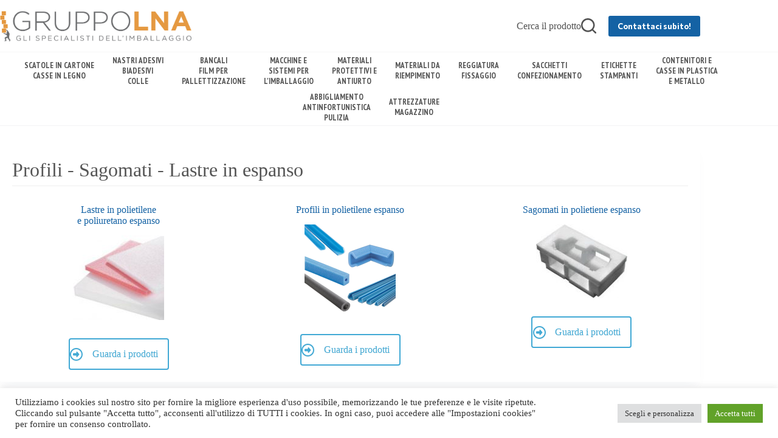

--- FILE ---
content_type: text/html; charset=UTF-8
request_url: https://www.gruppolna.it/profili-sagomati-lastre-in-espanso/
body_size: 210513
content:
<!doctype html>
<html lang="it-IT">
<head>
	
	<meta charset="UTF-8">
	<meta name="viewport" content="width=device-width, initial-scale=1, maximum-scale=5, viewport-fit=cover">
	<link rel="profile" href="https://gmpg.org/xfn/11">

	<title>Profili &#8211; Sagomati &#8211; Lastre in espanso &#8211; Gruppo L.N.A.</title>
<meta name='robots' content='max-image-preview:large' />
	<style>img:is([sizes="auto" i], [sizes^="auto," i]) { contain-intrinsic-size: 3000px 1500px }</style>
	<link rel='dns-prefetch' href='//fonts.googleapis.com' />
<link rel="alternate" type="application/rss+xml" title="Gruppo L.N.A. &raquo; Feed" href="https://www.gruppolna.it/feed/" />
<link rel="alternate" type="application/rss+xml" title="Gruppo L.N.A. &raquo; Feed dei commenti" href="https://www.gruppolna.it/comments/feed/" />
<link rel='stylesheet' id='wp-block-library-css' href='https://www.gruppolna.it/wp-includes/css/dist/block-library/style.min.css?ver=6.8.3' media='all' />
<style id='global-styles-inline-css'>
:root{--wp--preset--aspect-ratio--square: 1;--wp--preset--aspect-ratio--4-3: 4/3;--wp--preset--aspect-ratio--3-4: 3/4;--wp--preset--aspect-ratio--3-2: 3/2;--wp--preset--aspect-ratio--2-3: 2/3;--wp--preset--aspect-ratio--16-9: 16/9;--wp--preset--aspect-ratio--9-16: 9/16;--wp--preset--color--black: #000000;--wp--preset--color--cyan-bluish-gray: #abb8c3;--wp--preset--color--white: #ffffff;--wp--preset--color--pale-pink: #f78da7;--wp--preset--color--vivid-red: #cf2e2e;--wp--preset--color--luminous-vivid-orange: #ff6900;--wp--preset--color--luminous-vivid-amber: #fcb900;--wp--preset--color--light-green-cyan: #7bdcb5;--wp--preset--color--vivid-green-cyan: #00d084;--wp--preset--color--pale-cyan-blue: #8ed1fc;--wp--preset--color--vivid-cyan-blue: #0693e3;--wp--preset--color--vivid-purple: #9b51e0;--wp--preset--color--palette-color-1: var(--theme-palette-color-1, #1462a4);--wp--preset--color--palette-color-2: var(--theme-palette-color-2, #1462a4);--wp--preset--color--palette-color-3: var(--theme-palette-color-3, #525252);--wp--preset--color--palette-color-4: var(--theme-palette-color-4, #525252);--wp--preset--color--palette-color-5: var(--theme-palette-color-5, #dedede);--wp--preset--color--palette-color-6: var(--theme-palette-color-6, #f2f5f7);--wp--preset--color--palette-color-7: var(--theme-palette-color-7, #FAFBFC);--wp--preset--color--palette-color-8: var(--theme-palette-color-8, #ffffff);--wp--preset--gradient--vivid-cyan-blue-to-vivid-purple: linear-gradient(135deg,rgba(6,147,227,1) 0%,rgb(155,81,224) 100%);--wp--preset--gradient--light-green-cyan-to-vivid-green-cyan: linear-gradient(135deg,rgb(122,220,180) 0%,rgb(0,208,130) 100%);--wp--preset--gradient--luminous-vivid-amber-to-luminous-vivid-orange: linear-gradient(135deg,rgba(252,185,0,1) 0%,rgba(255,105,0,1) 100%);--wp--preset--gradient--luminous-vivid-orange-to-vivid-red: linear-gradient(135deg,rgba(255,105,0,1) 0%,rgb(207,46,46) 100%);--wp--preset--gradient--very-light-gray-to-cyan-bluish-gray: linear-gradient(135deg,rgb(238,238,238) 0%,rgb(169,184,195) 100%);--wp--preset--gradient--cool-to-warm-spectrum: linear-gradient(135deg,rgb(74,234,220) 0%,rgb(151,120,209) 20%,rgb(207,42,186) 40%,rgb(238,44,130) 60%,rgb(251,105,98) 80%,rgb(254,248,76) 100%);--wp--preset--gradient--blush-light-purple: linear-gradient(135deg,rgb(255,206,236) 0%,rgb(152,150,240) 100%);--wp--preset--gradient--blush-bordeaux: linear-gradient(135deg,rgb(254,205,165) 0%,rgb(254,45,45) 50%,rgb(107,0,62) 100%);--wp--preset--gradient--luminous-dusk: linear-gradient(135deg,rgb(255,203,112) 0%,rgb(199,81,192) 50%,rgb(65,88,208) 100%);--wp--preset--gradient--pale-ocean: linear-gradient(135deg,rgb(255,245,203) 0%,rgb(182,227,212) 50%,rgb(51,167,181) 100%);--wp--preset--gradient--electric-grass: linear-gradient(135deg,rgb(202,248,128) 0%,rgb(113,206,126) 100%);--wp--preset--gradient--midnight: linear-gradient(135deg,rgb(2,3,129) 0%,rgb(40,116,252) 100%);--wp--preset--gradient--juicy-peach: linear-gradient(to right, #ffecd2 0%, #fcb69f 100%);--wp--preset--gradient--young-passion: linear-gradient(to right, #ff8177 0%, #ff867a 0%, #ff8c7f 21%, #f99185 52%, #cf556c 78%, #b12a5b 100%);--wp--preset--gradient--true-sunset: linear-gradient(to right, #fa709a 0%, #fee140 100%);--wp--preset--gradient--morpheus-den: linear-gradient(to top, #30cfd0 0%, #330867 100%);--wp--preset--gradient--plum-plate: linear-gradient(135deg, #667eea 0%, #764ba2 100%);--wp--preset--gradient--aqua-splash: linear-gradient(15deg, #13547a 0%, #80d0c7 100%);--wp--preset--gradient--love-kiss: linear-gradient(to top, #ff0844 0%, #ffb199 100%);--wp--preset--gradient--new-retrowave: linear-gradient(to top, #3b41c5 0%, #a981bb 49%, #ffc8a9 100%);--wp--preset--gradient--plum-bath: linear-gradient(to top, #cc208e 0%, #6713d2 100%);--wp--preset--gradient--high-flight: linear-gradient(to right, #0acffe 0%, #495aff 100%);--wp--preset--gradient--teen-party: linear-gradient(-225deg, #FF057C 0%, #8D0B93 50%, #321575 100%);--wp--preset--gradient--fabled-sunset: linear-gradient(-225deg, #231557 0%, #44107A 29%, #FF1361 67%, #FFF800 100%);--wp--preset--gradient--arielle-smile: radial-gradient(circle 248px at center, #16d9e3 0%, #30c7ec 47%, #46aef7 100%);--wp--preset--gradient--itmeo-branding: linear-gradient(180deg, #2af598 0%, #009efd 100%);--wp--preset--gradient--deep-blue: linear-gradient(to right, #6a11cb 0%, #2575fc 100%);--wp--preset--gradient--strong-bliss: linear-gradient(to right, #f78ca0 0%, #f9748f 19%, #fd868c 60%, #fe9a8b 100%);--wp--preset--gradient--sweet-period: linear-gradient(to top, #3f51b1 0%, #5a55ae 13%, #7b5fac 25%, #8f6aae 38%, #a86aa4 50%, #cc6b8e 62%, #f18271 75%, #f3a469 87%, #f7c978 100%);--wp--preset--gradient--purple-division: linear-gradient(to top, #7028e4 0%, #e5b2ca 100%);--wp--preset--gradient--cold-evening: linear-gradient(to top, #0c3483 0%, #a2b6df 100%, #6b8cce 100%, #a2b6df 100%);--wp--preset--gradient--mountain-rock: linear-gradient(to right, #868f96 0%, #596164 100%);--wp--preset--gradient--desert-hump: linear-gradient(to top, #c79081 0%, #dfa579 100%);--wp--preset--gradient--ethernal-constance: linear-gradient(to top, #09203f 0%, #537895 100%);--wp--preset--gradient--happy-memories: linear-gradient(-60deg, #ff5858 0%, #f09819 100%);--wp--preset--gradient--grown-early: linear-gradient(to top, #0ba360 0%, #3cba92 100%);--wp--preset--gradient--morning-salad: linear-gradient(-225deg, #B7F8DB 0%, #50A7C2 100%);--wp--preset--gradient--night-call: linear-gradient(-225deg, #AC32E4 0%, #7918F2 48%, #4801FF 100%);--wp--preset--gradient--mind-crawl: linear-gradient(-225deg, #473B7B 0%, #3584A7 51%, #30D2BE 100%);--wp--preset--gradient--angel-care: linear-gradient(-225deg, #FFE29F 0%, #FFA99F 48%, #FF719A 100%);--wp--preset--gradient--juicy-cake: linear-gradient(to top, #e14fad 0%, #f9d423 100%);--wp--preset--gradient--rich-metal: linear-gradient(to right, #d7d2cc 0%, #304352 100%);--wp--preset--gradient--mole-hall: linear-gradient(-20deg, #616161 0%, #9bc5c3 100%);--wp--preset--gradient--cloudy-knoxville: linear-gradient(120deg, #fdfbfb 0%, #ebedee 100%);--wp--preset--gradient--soft-grass: linear-gradient(to top, #c1dfc4 0%, #deecdd 100%);--wp--preset--gradient--saint-petersburg: linear-gradient(135deg, #f5f7fa 0%, #c3cfe2 100%);--wp--preset--gradient--everlasting-sky: linear-gradient(135deg, #fdfcfb 0%, #e2d1c3 100%);--wp--preset--gradient--kind-steel: linear-gradient(-20deg, #e9defa 0%, #fbfcdb 100%);--wp--preset--gradient--over-sun: linear-gradient(60deg, #abecd6 0%, #fbed96 100%);--wp--preset--gradient--premium-white: linear-gradient(to top, #d5d4d0 0%, #d5d4d0 1%, #eeeeec 31%, #efeeec 75%, #e9e9e7 100%);--wp--preset--gradient--clean-mirror: linear-gradient(45deg, #93a5cf 0%, #e4efe9 100%);--wp--preset--gradient--wild-apple: linear-gradient(to top, #d299c2 0%, #fef9d7 100%);--wp--preset--gradient--snow-again: linear-gradient(to top, #e6e9f0 0%, #eef1f5 100%);--wp--preset--gradient--confident-cloud: linear-gradient(to top, #dad4ec 0%, #dad4ec 1%, #f3e7e9 100%);--wp--preset--gradient--glass-water: linear-gradient(to top, #dfe9f3 0%, white 100%);--wp--preset--gradient--perfect-white: linear-gradient(-225deg, #E3FDF5 0%, #FFE6FA 100%);--wp--preset--font-size--small: 13px;--wp--preset--font-size--medium: 20px;--wp--preset--font-size--large: clamp(22px, 1.375rem + ((1vw - 3.2px) * 0.625), 30px);--wp--preset--font-size--x-large: clamp(30px, 1.875rem + ((1vw - 3.2px) * 1.563), 50px);--wp--preset--font-size--xx-large: clamp(45px, 2.813rem + ((1vw - 3.2px) * 2.734), 80px);--wp--preset--spacing--20: 0.44rem;--wp--preset--spacing--30: 0.67rem;--wp--preset--spacing--40: 1rem;--wp--preset--spacing--50: 1.5rem;--wp--preset--spacing--60: 2.25rem;--wp--preset--spacing--70: 3.38rem;--wp--preset--spacing--80: 5.06rem;--wp--preset--shadow--natural: 6px 6px 9px rgba(0, 0, 0, 0.2);--wp--preset--shadow--deep: 12px 12px 50px rgba(0, 0, 0, 0.4);--wp--preset--shadow--sharp: 6px 6px 0px rgba(0, 0, 0, 0.2);--wp--preset--shadow--outlined: 6px 6px 0px -3px rgba(255, 255, 255, 1), 6px 6px rgba(0, 0, 0, 1);--wp--preset--shadow--crisp: 6px 6px 0px rgba(0, 0, 0, 1);}:root { --wp--style--global--content-size: var(--theme-block-max-width);--wp--style--global--wide-size: var(--theme-block-wide-max-width); }:where(body) { margin: 0; }.wp-site-blocks > .alignleft { float: left; margin-right: 2em; }.wp-site-blocks > .alignright { float: right; margin-left: 2em; }.wp-site-blocks > .aligncenter { justify-content: center; margin-left: auto; margin-right: auto; }:where(.wp-site-blocks) > * { margin-block-start: var(--theme-content-spacing); margin-block-end: 0; }:where(.wp-site-blocks) > :first-child { margin-block-start: 0; }:where(.wp-site-blocks) > :last-child { margin-block-end: 0; }:root { --wp--style--block-gap: var(--theme-content-spacing); }:root :where(.is-layout-flow) > :first-child{margin-block-start: 0;}:root :where(.is-layout-flow) > :last-child{margin-block-end: 0;}:root :where(.is-layout-flow) > *{margin-block-start: var(--theme-content-spacing);margin-block-end: 0;}:root :where(.is-layout-constrained) > :first-child{margin-block-start: 0;}:root :where(.is-layout-constrained) > :last-child{margin-block-end: 0;}:root :where(.is-layout-constrained) > *{margin-block-start: var(--theme-content-spacing);margin-block-end: 0;}:root :where(.is-layout-flex){gap: var(--theme-content-spacing);}:root :where(.is-layout-grid){gap: var(--theme-content-spacing);}.is-layout-flow > .alignleft{float: left;margin-inline-start: 0;margin-inline-end: 2em;}.is-layout-flow > .alignright{float: right;margin-inline-start: 2em;margin-inline-end: 0;}.is-layout-flow > .aligncenter{margin-left: auto !important;margin-right: auto !important;}.is-layout-constrained > .alignleft{float: left;margin-inline-start: 0;margin-inline-end: 2em;}.is-layout-constrained > .alignright{float: right;margin-inline-start: 2em;margin-inline-end: 0;}.is-layout-constrained > .aligncenter{margin-left: auto !important;margin-right: auto !important;}.is-layout-constrained > :where(:not(.alignleft):not(.alignright):not(.alignfull)){max-width: var(--wp--style--global--content-size);margin-left: auto !important;margin-right: auto !important;}.is-layout-constrained > .alignwide{max-width: var(--wp--style--global--wide-size);}body .is-layout-flex{display: flex;}.is-layout-flex{flex-wrap: wrap;align-items: center;}.is-layout-flex > :is(*, div){margin: 0;}body .is-layout-grid{display: grid;}.is-layout-grid > :is(*, div){margin: 0;}body{padding-top: 0px;padding-right: 0px;padding-bottom: 0px;padding-left: 0px;}.has-black-color{color: var(--wp--preset--color--black) !important;}.has-cyan-bluish-gray-color{color: var(--wp--preset--color--cyan-bluish-gray) !important;}.has-white-color{color: var(--wp--preset--color--white) !important;}.has-pale-pink-color{color: var(--wp--preset--color--pale-pink) !important;}.has-vivid-red-color{color: var(--wp--preset--color--vivid-red) !important;}.has-luminous-vivid-orange-color{color: var(--wp--preset--color--luminous-vivid-orange) !important;}.has-luminous-vivid-amber-color{color: var(--wp--preset--color--luminous-vivid-amber) !important;}.has-light-green-cyan-color{color: var(--wp--preset--color--light-green-cyan) !important;}.has-vivid-green-cyan-color{color: var(--wp--preset--color--vivid-green-cyan) !important;}.has-pale-cyan-blue-color{color: var(--wp--preset--color--pale-cyan-blue) !important;}.has-vivid-cyan-blue-color{color: var(--wp--preset--color--vivid-cyan-blue) !important;}.has-vivid-purple-color{color: var(--wp--preset--color--vivid-purple) !important;}.has-palette-color-1-color{color: var(--wp--preset--color--palette-color-1) !important;}.has-palette-color-2-color{color: var(--wp--preset--color--palette-color-2) !important;}.has-palette-color-3-color{color: var(--wp--preset--color--palette-color-3) !important;}.has-palette-color-4-color{color: var(--wp--preset--color--palette-color-4) !important;}.has-palette-color-5-color{color: var(--wp--preset--color--palette-color-5) !important;}.has-palette-color-6-color{color: var(--wp--preset--color--palette-color-6) !important;}.has-palette-color-7-color{color: var(--wp--preset--color--palette-color-7) !important;}.has-palette-color-8-color{color: var(--wp--preset--color--palette-color-8) !important;}.has-black-background-color{background-color: var(--wp--preset--color--black) !important;}.has-cyan-bluish-gray-background-color{background-color: var(--wp--preset--color--cyan-bluish-gray) !important;}.has-white-background-color{background-color: var(--wp--preset--color--white) !important;}.has-pale-pink-background-color{background-color: var(--wp--preset--color--pale-pink) !important;}.has-vivid-red-background-color{background-color: var(--wp--preset--color--vivid-red) !important;}.has-luminous-vivid-orange-background-color{background-color: var(--wp--preset--color--luminous-vivid-orange) !important;}.has-luminous-vivid-amber-background-color{background-color: var(--wp--preset--color--luminous-vivid-amber) !important;}.has-light-green-cyan-background-color{background-color: var(--wp--preset--color--light-green-cyan) !important;}.has-vivid-green-cyan-background-color{background-color: var(--wp--preset--color--vivid-green-cyan) !important;}.has-pale-cyan-blue-background-color{background-color: var(--wp--preset--color--pale-cyan-blue) !important;}.has-vivid-cyan-blue-background-color{background-color: var(--wp--preset--color--vivid-cyan-blue) !important;}.has-vivid-purple-background-color{background-color: var(--wp--preset--color--vivid-purple) !important;}.has-palette-color-1-background-color{background-color: var(--wp--preset--color--palette-color-1) !important;}.has-palette-color-2-background-color{background-color: var(--wp--preset--color--palette-color-2) !important;}.has-palette-color-3-background-color{background-color: var(--wp--preset--color--palette-color-3) !important;}.has-palette-color-4-background-color{background-color: var(--wp--preset--color--palette-color-4) !important;}.has-palette-color-5-background-color{background-color: var(--wp--preset--color--palette-color-5) !important;}.has-palette-color-6-background-color{background-color: var(--wp--preset--color--palette-color-6) !important;}.has-palette-color-7-background-color{background-color: var(--wp--preset--color--palette-color-7) !important;}.has-palette-color-8-background-color{background-color: var(--wp--preset--color--palette-color-8) !important;}.has-black-border-color{border-color: var(--wp--preset--color--black) !important;}.has-cyan-bluish-gray-border-color{border-color: var(--wp--preset--color--cyan-bluish-gray) !important;}.has-white-border-color{border-color: var(--wp--preset--color--white) !important;}.has-pale-pink-border-color{border-color: var(--wp--preset--color--pale-pink) !important;}.has-vivid-red-border-color{border-color: var(--wp--preset--color--vivid-red) !important;}.has-luminous-vivid-orange-border-color{border-color: var(--wp--preset--color--luminous-vivid-orange) !important;}.has-luminous-vivid-amber-border-color{border-color: var(--wp--preset--color--luminous-vivid-amber) !important;}.has-light-green-cyan-border-color{border-color: var(--wp--preset--color--light-green-cyan) !important;}.has-vivid-green-cyan-border-color{border-color: var(--wp--preset--color--vivid-green-cyan) !important;}.has-pale-cyan-blue-border-color{border-color: var(--wp--preset--color--pale-cyan-blue) !important;}.has-vivid-cyan-blue-border-color{border-color: var(--wp--preset--color--vivid-cyan-blue) !important;}.has-vivid-purple-border-color{border-color: var(--wp--preset--color--vivid-purple) !important;}.has-palette-color-1-border-color{border-color: var(--wp--preset--color--palette-color-1) !important;}.has-palette-color-2-border-color{border-color: var(--wp--preset--color--palette-color-2) !important;}.has-palette-color-3-border-color{border-color: var(--wp--preset--color--palette-color-3) !important;}.has-palette-color-4-border-color{border-color: var(--wp--preset--color--palette-color-4) !important;}.has-palette-color-5-border-color{border-color: var(--wp--preset--color--palette-color-5) !important;}.has-palette-color-6-border-color{border-color: var(--wp--preset--color--palette-color-6) !important;}.has-palette-color-7-border-color{border-color: var(--wp--preset--color--palette-color-7) !important;}.has-palette-color-8-border-color{border-color: var(--wp--preset--color--palette-color-8) !important;}.has-vivid-cyan-blue-to-vivid-purple-gradient-background{background: var(--wp--preset--gradient--vivid-cyan-blue-to-vivid-purple) !important;}.has-light-green-cyan-to-vivid-green-cyan-gradient-background{background: var(--wp--preset--gradient--light-green-cyan-to-vivid-green-cyan) !important;}.has-luminous-vivid-amber-to-luminous-vivid-orange-gradient-background{background: var(--wp--preset--gradient--luminous-vivid-amber-to-luminous-vivid-orange) !important;}.has-luminous-vivid-orange-to-vivid-red-gradient-background{background: var(--wp--preset--gradient--luminous-vivid-orange-to-vivid-red) !important;}.has-very-light-gray-to-cyan-bluish-gray-gradient-background{background: var(--wp--preset--gradient--very-light-gray-to-cyan-bluish-gray) !important;}.has-cool-to-warm-spectrum-gradient-background{background: var(--wp--preset--gradient--cool-to-warm-spectrum) !important;}.has-blush-light-purple-gradient-background{background: var(--wp--preset--gradient--blush-light-purple) !important;}.has-blush-bordeaux-gradient-background{background: var(--wp--preset--gradient--blush-bordeaux) !important;}.has-luminous-dusk-gradient-background{background: var(--wp--preset--gradient--luminous-dusk) !important;}.has-pale-ocean-gradient-background{background: var(--wp--preset--gradient--pale-ocean) !important;}.has-electric-grass-gradient-background{background: var(--wp--preset--gradient--electric-grass) !important;}.has-midnight-gradient-background{background: var(--wp--preset--gradient--midnight) !important;}.has-juicy-peach-gradient-background{background: var(--wp--preset--gradient--juicy-peach) !important;}.has-young-passion-gradient-background{background: var(--wp--preset--gradient--young-passion) !important;}.has-true-sunset-gradient-background{background: var(--wp--preset--gradient--true-sunset) !important;}.has-morpheus-den-gradient-background{background: var(--wp--preset--gradient--morpheus-den) !important;}.has-plum-plate-gradient-background{background: var(--wp--preset--gradient--plum-plate) !important;}.has-aqua-splash-gradient-background{background: var(--wp--preset--gradient--aqua-splash) !important;}.has-love-kiss-gradient-background{background: var(--wp--preset--gradient--love-kiss) !important;}.has-new-retrowave-gradient-background{background: var(--wp--preset--gradient--new-retrowave) !important;}.has-plum-bath-gradient-background{background: var(--wp--preset--gradient--plum-bath) !important;}.has-high-flight-gradient-background{background: var(--wp--preset--gradient--high-flight) !important;}.has-teen-party-gradient-background{background: var(--wp--preset--gradient--teen-party) !important;}.has-fabled-sunset-gradient-background{background: var(--wp--preset--gradient--fabled-sunset) !important;}.has-arielle-smile-gradient-background{background: var(--wp--preset--gradient--arielle-smile) !important;}.has-itmeo-branding-gradient-background{background: var(--wp--preset--gradient--itmeo-branding) !important;}.has-deep-blue-gradient-background{background: var(--wp--preset--gradient--deep-blue) !important;}.has-strong-bliss-gradient-background{background: var(--wp--preset--gradient--strong-bliss) !important;}.has-sweet-period-gradient-background{background: var(--wp--preset--gradient--sweet-period) !important;}.has-purple-division-gradient-background{background: var(--wp--preset--gradient--purple-division) !important;}.has-cold-evening-gradient-background{background: var(--wp--preset--gradient--cold-evening) !important;}.has-mountain-rock-gradient-background{background: var(--wp--preset--gradient--mountain-rock) !important;}.has-desert-hump-gradient-background{background: var(--wp--preset--gradient--desert-hump) !important;}.has-ethernal-constance-gradient-background{background: var(--wp--preset--gradient--ethernal-constance) !important;}.has-happy-memories-gradient-background{background: var(--wp--preset--gradient--happy-memories) !important;}.has-grown-early-gradient-background{background: var(--wp--preset--gradient--grown-early) !important;}.has-morning-salad-gradient-background{background: var(--wp--preset--gradient--morning-salad) !important;}.has-night-call-gradient-background{background: var(--wp--preset--gradient--night-call) !important;}.has-mind-crawl-gradient-background{background: var(--wp--preset--gradient--mind-crawl) !important;}.has-angel-care-gradient-background{background: var(--wp--preset--gradient--angel-care) !important;}.has-juicy-cake-gradient-background{background: var(--wp--preset--gradient--juicy-cake) !important;}.has-rich-metal-gradient-background{background: var(--wp--preset--gradient--rich-metal) !important;}.has-mole-hall-gradient-background{background: var(--wp--preset--gradient--mole-hall) !important;}.has-cloudy-knoxville-gradient-background{background: var(--wp--preset--gradient--cloudy-knoxville) !important;}.has-soft-grass-gradient-background{background: var(--wp--preset--gradient--soft-grass) !important;}.has-saint-petersburg-gradient-background{background: var(--wp--preset--gradient--saint-petersburg) !important;}.has-everlasting-sky-gradient-background{background: var(--wp--preset--gradient--everlasting-sky) !important;}.has-kind-steel-gradient-background{background: var(--wp--preset--gradient--kind-steel) !important;}.has-over-sun-gradient-background{background: var(--wp--preset--gradient--over-sun) !important;}.has-premium-white-gradient-background{background: var(--wp--preset--gradient--premium-white) !important;}.has-clean-mirror-gradient-background{background: var(--wp--preset--gradient--clean-mirror) !important;}.has-wild-apple-gradient-background{background: var(--wp--preset--gradient--wild-apple) !important;}.has-snow-again-gradient-background{background: var(--wp--preset--gradient--snow-again) !important;}.has-confident-cloud-gradient-background{background: var(--wp--preset--gradient--confident-cloud) !important;}.has-glass-water-gradient-background{background: var(--wp--preset--gradient--glass-water) !important;}.has-perfect-white-gradient-background{background: var(--wp--preset--gradient--perfect-white) !important;}.has-small-font-size{font-size: var(--wp--preset--font-size--small) !important;}.has-medium-font-size{font-size: var(--wp--preset--font-size--medium) !important;}.has-large-font-size{font-size: var(--wp--preset--font-size--large) !important;}.has-x-large-font-size{font-size: var(--wp--preset--font-size--x-large) !important;}.has-xx-large-font-size{font-size: var(--wp--preset--font-size--xx-large) !important;}
:root :where(.wp-block-pullquote){font-size: clamp(0.984em, 0.984rem + ((1vw - 0.2em) * 0.645), 1.5em);line-height: 1.6;}
</style>
<link rel='stylesheet' id='contact-form-7-css' href='https://www.gruppolna.it/wp-content/plugins/contact-form-7/includes/css/styles.css?ver=6.1.1' media='all' />
<link rel='stylesheet' id='cookie-law-info-css' href='https://www.gruppolna.it/wp-content/plugins/cookie-law-info/legacy/public/css/cookie-law-info-public.css?ver=3.3.5' media='all' />
<link rel='stylesheet' id='cookie-law-info-gdpr-css' href='https://www.gruppolna.it/wp-content/plugins/cookie-law-info/legacy/public/css/cookie-law-info-gdpr.css?ver=3.3.5' media='all' />
<link rel='stylesheet' id='responsive-lightbox-prettyphoto-css' href='https://www.gruppolna.it/wp-content/plugins/responsive-lightbox/assets/prettyphoto/prettyPhoto.min.css?ver=3.1.6' media='all' />
<link rel='stylesheet' id='siteorigin-panels-front-css' href='https://www.gruppolna.it/wp-content/plugins/siteorigin-panels/css/front-flex.min.css?ver=2.31.8' media='all' />
<link rel='stylesheet' id='sow-headline-default-e19edb9d844c-3947-css' href='https://www.gruppolna.it/wp-content/uploads/siteorigin-widgets/sow-headline-default-e19edb9d844c-3947.css?ver=6.8.3' media='all' />
<link rel='stylesheet' id='sow-image-default-113ccd71f3e6-3947-css' href='https://www.gruppolna.it/wp-content/uploads/siteorigin-widgets/sow-image-default-113ccd71f3e6-3947.css?ver=6.8.3' media='all' />
<link rel='stylesheet' id='sow-button-base-css' href='https://www.gruppolna.it/wp-content/plugins/so-widgets-bundle/widgets/button/css/style.css?ver=1.68.5' media='all' />
<link rel='stylesheet' id='sow-button-wire-20057e040718-3947-css' href='https://www.gruppolna.it/wp-content/uploads/siteorigin-widgets/sow-button-wire-20057e040718-3947.css?ver=6.8.3' media='all' />
<link rel='stylesheet' id='blocksy-fonts-font-source-google-css' href='https://fonts.googleapis.com/css2?family=Commissioner:wght@400;500;600;700&#038;display=swap' media='all' />
<link rel='stylesheet' id='ct-main-styles-css' href='https://www.gruppolna.it/wp-content/themes/blocksy/static/bundle/main.min.css?ver=2.1.14' media='all' />
<link rel='stylesheet' id='ct-cf-7-styles-css' href='https://www.gruppolna.it/wp-content/themes/blocksy/static/bundle/cf-7.min.css?ver=2.1.14' media='all' />
<link rel='stylesheet' id='pscrollbar-css' href='https://www.gruppolna.it/wp-content/plugins/quadmenu/assets/frontend/pscrollbar/perfect-scrollbar.min.css?ver=3.2.7' media='all' />
<link rel='stylesheet' id='owlcarousel-css' href='https://www.gruppolna.it/wp-content/plugins/quadmenu/assets/frontend/owlcarousel/owl.carousel.min.css?ver=3.2.7' media='all' />
<link rel='stylesheet' id='quadmenu-normalize-css' href='https://www.gruppolna.it/wp-content/plugins/quadmenu/assets/frontend/css/quadmenu-normalize.css?ver=3.2.7' media='all' />
<link rel='stylesheet' id='quadmenu-widgets-css' href='https://www.gruppolna.it/wp-content/uploads/blocksy-child/quadmenu-widgets.css?ver=1758970744' media='all' />
<link rel='stylesheet' id='quadmenu-css' href='https://www.gruppolna.it/wp-content/plugins/quadmenu/build/frontend/style.css?ver=3.2.7' media='all' />
<link rel='stylesheet' id='quadmenu-locations-css' href='https://www.gruppolna.it/wp-content/uploads/blocksy-child/quadmenu-locations.css?ver=1758970744' media='all' />
<link rel='stylesheet' id='eleganticons-css' href='https://www.gruppolna.it/wp-content/plugins/quadmenu/assets/frontend/icons/eleganticons/style.min.css?ver=6.8.3' media='all' />
<link rel='stylesheet' id='slb_core-css' href='https://www.gruppolna.it/wp-content/plugins/simple-lightbox/client/css/app.css?ver=2.9.4' media='all' />
<link rel='stylesheet' id='tablepress-default-css' href='https://www.gruppolna.it/wp-content/plugins/tablepress/css/build/default.css?ver=3.2.3' media='all' />
<style id='tablepress-default-inline-css'>
.tablepress tfoot th,.tablepress thead th{background-color:#1462a4;padding:1px}.tablepress th{text-align:center}.tablepress td{padding:1px}.tablepress-id-13 .column-1{padding:1px}
</style>
<link rel='stylesheet' id='redux-google-fonts-quadmenu_blocksy-child-css' href='https://fonts.googleapis.com/css?family=PT+Sans+Narrow%3A400%2C700%7CFira+Sans+Condensed%3A500%2C400&#038;subset=latin-ext&#038;ver=1701203989' media='all' />
<script src="https://www.gruppolna.it/wp-includes/js/jquery/jquery.min.js?ver=3.7.1" id="jquery-core-js"></script>
<script src="https://www.gruppolna.it/wp-includes/js/jquery/jquery-migrate.min.js?ver=3.4.1" id="jquery-migrate-js"></script>
<script id="cookie-law-info-js-extra">
var Cli_Data = {"nn_cookie_ids":[],"cookielist":[],"non_necessary_cookies":[],"ccpaEnabled":"","ccpaRegionBased":"","ccpaBarEnabled":"","strictlyEnabled":["necessary","obligatoire"],"ccpaType":"gdpr","js_blocking":"1","custom_integration":"","triggerDomRefresh":"","secure_cookies":""};
var cli_cookiebar_settings = {"animate_speed_hide":"500","animate_speed_show":"500","background":"#FFF","border":"#b1a6a6c2","border_on":"","button_1_button_colour":"#61a229","button_1_button_hover":"#4e8221","button_1_link_colour":"#fff","button_1_as_button":"1","button_1_new_win":"","button_2_button_colour":"#333","button_2_button_hover":"#292929","button_2_link_colour":"#444","button_2_as_button":"","button_2_hidebar":"","button_3_button_colour":"#dedfe0","button_3_button_hover":"#b2b2b3","button_3_link_colour":"#333333","button_3_as_button":"1","button_3_new_win":"","button_4_button_colour":"#dedfe0","button_4_button_hover":"#b2b2b3","button_4_link_colour":"#333333","button_4_as_button":"1","button_7_button_colour":"#61a229","button_7_button_hover":"#4e8221","button_7_link_colour":"#fff","button_7_as_button":"1","button_7_new_win":"","font_family":"inherit","header_fix":"","notify_animate_hide":"1","notify_animate_show":"1","notify_div_id":"#cookie-law-info-bar","notify_position_horizontal":"right","notify_position_vertical":"bottom","scroll_close":"1","scroll_close_reload":"","accept_close_reload":"","reject_close_reload":"","showagain_tab":"","showagain_background":"#fff","showagain_border":"#000","showagain_div_id":"#cookie-law-info-again","showagain_x_position":"100px","text":"#333333","show_once_yn":"1","show_once":"10000","logging_on":"","as_popup":"","popup_overlay":"1","bar_heading_text":"","cookie_bar_as":"banner","popup_showagain_position":"bottom-right","widget_position":"left"};
var log_object = {"ajax_url":"https:\/\/www.gruppolna.it\/wp-admin\/admin-ajax.php"};
</script>
<script src="https://www.gruppolna.it/wp-content/plugins/cookie-law-info/legacy/public/js/cookie-law-info-public.js?ver=3.3.5" id="cookie-law-info-js"></script>
<script src="https://www.gruppolna.it/wp-content/plugins/responsive-lightbox/assets/prettyphoto/jquery.prettyPhoto.min.js?ver=3.1.6" id="responsive-lightbox-prettyphoto-js"></script>
<script src="https://www.gruppolna.it/wp-includes/js/underscore.min.js?ver=1.13.7" id="underscore-js"></script>
<script src="https://www.gruppolna.it/wp-content/plugins/responsive-lightbox/assets/infinitescroll/infinite-scroll.pkgd.min.js?ver=4.0.1" id="responsive-lightbox-infinite-scroll-js"></script>
<script id="responsive-lightbox-js-before">
var rlArgs = {"script":"prettyphoto","selector":"lightbox","customEvents":"","activeGalleries":true,"animationSpeed":"normal","slideshow":false,"slideshowDelay":5000,"slideshowAutoplay":false,"opacity":"0.75","showTitle":true,"allowResize":true,"allowExpand":true,"width":1080,"height":720,"separator":"\/","theme":"pp_default","horizontalPadding":20,"hideFlash":false,"wmode":"opaque","videoAutoplay":false,"modal":false,"deeplinking":false,"overlayGallery":true,"keyboardShortcuts":true,"social":false,"woocommerce_gallery":false,"ajaxurl":"https:\/\/www.gruppolna.it\/wp-admin\/admin-ajax.php","nonce":"49282267eb","preview":false,"postId":3947,"scriptExtension":false};
</script>
<script src="https://www.gruppolna.it/wp-content/plugins/responsive-lightbox/js/front.js?ver=2.5.3" id="responsive-lightbox-js"></script>
<link rel="https://api.w.org/" href="https://www.gruppolna.it/wp-json/" /><link rel="alternate" title="JSON" type="application/json" href="https://www.gruppolna.it/wp-json/wp/v2/pages/3947" /><link rel="EditURI" type="application/rsd+xml" title="RSD" href="https://www.gruppolna.it/xmlrpc.php?rsd" />
<meta name="generator" content="WordPress 6.8.3" />
<link rel="canonical" href="https://www.gruppolna.it/profili-sagomati-lastre-in-espanso/" />
<link rel='shortlink' href='https://www.gruppolna.it/?p=3947' />
<link rel="alternate" title="oEmbed (JSON)" type="application/json+oembed" href="https://www.gruppolna.it/wp-json/oembed/1.0/embed?url=https%3A%2F%2Fwww.gruppolna.it%2Fprofili-sagomati-lastre-in-espanso%2F" />
<link rel="alternate" title="oEmbed (XML)" type="text/xml+oembed" href="https://www.gruppolna.it/wp-json/oembed/1.0/embed?url=https%3A%2F%2Fwww.gruppolna.it%2Fprofili-sagomati-lastre-in-espanso%2F&#038;format=xml" />
		<script type="text/javascript">
				(function(c,l,a,r,i,t,y){
					c[a]=c[a]||function(){(c[a].q=c[a].q||[]).push(arguments)};t=l.createElement(r);t.async=1;
					t.src="https://www.clarity.ms/tag/"+i+"?ref=wordpress";y=l.getElementsByTagName(r)[0];y.parentNode.insertBefore(t,y);
				})(window, document, "clarity", "script", "m7tn5n5ea1");
		</script>
		<noscript><link rel='stylesheet' href='https://www.gruppolna.it/wp-content/themes/blocksy/static/bundle/no-scripts.min.css' type='text/css'></noscript>
<style id="ct-main-styles-inline-css">[data-header*="type-1"] .ct-header [data-id="button"] .ct-button-ghost {--theme-button-text-initial-color:var(--theme-button-background-initial-color);--theme-button-text-hover-color:#ffffff;} [data-header*="type-1"] .ct-header [data-id="logo"] .site-logo-container {--logo-max-height:50px;} [data-header*="type-1"] .ct-header [data-id="logo"] .site-title {--theme-font-weight:700;--theme-font-style:normal;--theme-font-size:25px;--theme-line-height:1.5;--theme-link-initial-color:var(--theme-palette-color-4);} [data-header*="type-1"] .ct-header [data-id="logo"] {--horizontal-alignment:center;} [data-header*="type-1"] .ct-header [data-id="menu"] {--menu-items-spacing:15px;} [data-header*="type-1"] .ct-header [data-id="menu"] > ul > li > a {--theme-font-weight:700;--theme-font-style:normal;--theme-text-transform:uppercase;--theme-font-size:12px;--theme-line-height:1.3;--theme-link-initial-color:var(--theme-text-color);} [data-header*="type-1"] .ct-header [data-id="menu"] .sub-menu .ct-menu-link {--theme-link-initial-color:var(--theme-palette-color-8);--theme-font-weight:500;--theme-font-style:normal;--theme-font-size:12px;} [data-header*="type-1"] .ct-header [data-id="menu"] .sub-menu {--dropdown-divider:1px dashed rgba(255, 255, 255, 0.1);--theme-box-shadow:0px 10px 20px rgba(41, 51, 61, 0.1);--theme-border-radius:0px 0px 2px 2px;} [data-header*="type-1"] .ct-header [data-row*="middle"] {--height:62px;background-color:var(--theme-palette-color-8);background-image:none;--theme-border-top:1px solid rgba(43, 61, 79, 0.04);--theme-border-bottom:1px solid rgba(43, 61, 79, 0.05);--theme-box-shadow:none;} [data-header*="type-1"] .ct-header [data-row*="middle"] > div {--theme-border-top:none;--theme-border-bottom:none;} [data-header*="type-1"] [data-id="mobile-menu"] {--items-vertical-spacing:5px;--theme-font-weight:400;--theme-font-style:normal;--theme-font-size:20px;--theme-link-initial-color:#ffffff;--mobile-menu-divider:1px dotted rgba(255, 255, 255, 0.2);} [data-header*="type-1"] #offcanvas {--theme-box-shadow:0px 0px 70px rgba(0, 0, 0, 0.35);--side-panel-width:500px;--panel-content-height:100%;} [data-header*="type-1"] #offcanvas .ct-panel-inner {background-color:var(--theme-palette-color-1);} [data-header*="type-1"] #offcanvas .ct-toggle-close {--theme-icon-size:6px;} [data-header*="type-1"] [data-id="search"] {--theme-icon-size:25px;} [data-header*="type-1"] [data-id="search"] .ct-label {--theme-font-weight:600;--theme-font-style:normal;--theme-text-transform:uppercase;--theme-font-size:12px;} [data-header*="type-1"] #search-modal .ct-search-results {--theme-font-weight:700;--theme-font-style:normal;--theme-font-size:14px;--theme-line-height:1.4;} [data-header*="type-1"] #search-modal .ct-search-form {--theme-link-initial-color:#ffffff;--theme-form-text-initial-color:#ffffff;--theme-form-text-focus-color:#ffffff;--theme-form-field-border-initial-color:rgba(255, 255, 255, 0.2);--theme-button-text-initial-color:rgba(255, 255, 255, 0.7);--theme-button-text-hover-color:#ffffff;--theme-button-background-initial-color:var(--theme-palette-color-1);--theme-button-background-hover-color:var(--theme-palette-color-1);} [data-header*="type-1"] #search-modal {background-color:rgba(20, 96, 163, 0.86);} [data-header*="type-1"] .ct-header [data-row*="top"] {--height:85px;background-color:var(--theme-palette-color-8);background-image:none;--theme-border-top:none;--theme-border-bottom:none;--theme-box-shadow:none;} [data-header*="type-1"] .ct-header [data-row*="top"] > div {--theme-border-top:none;--theme-border-bottom:none;} [data-header*="type-1"] [data-id="trigger"] {--theme-icon-size:18px;--toggle-button-radius:3px;} [data-header*="type-1"] [data-id="trigger"]:not([data-design="simple"]) {--toggle-button-padding:10px;} [data-header*="type-1"] [data-id="trigger"] .ct-label {--theme-font-weight:600;--theme-font-style:normal;--theme-text-transform:uppercase;--theme-font-size:12px;} [data-header*="type-1"] {--header-height:147px;} [data-header*="type-1"] .ct-header {background-image:none;} [data-footer*="type-1"] .ct-footer [data-row*="bottom"] > div {--container-spacing:15px;--widgets-gap:40px;--theme-border:none;--theme-border-top:none;--theme-border-bottom:none;--grid-template-columns:initial;} [data-footer*="type-1"] .ct-footer [data-row*="bottom"] .widget-title {--theme-font-size:16px;} [data-footer*="type-1"] .ct-footer [data-row*="bottom"] {--theme-border-top:none;--theme-border-bottom:none;background-color:var(--theme-palette-color-2);} [data-footer*="type-1"] [data-id="copyright"] {--theme-font-weight:400;--theme-font-style:normal;--theme-font-size:15px;--theme-line-height:1.3;--theme-text-color:var(--theme-palette-color-8);} [data-footer*="type-1"] [data-column="copyright"] {--horizontal-alignment:center;} [data-footer*="type-1"] .ct-footer [data-id="menu"] {--menu-items-spacing:50px;} [data-footer*="type-1"] .ct-footer [data-column="menu"] {--horizontal-alignment:center;} [data-footer*="type-1"] .ct-footer [data-id="menu"] ul {--theme-font-weight:500;--theme-font-style:normal;--theme-text-transform:uppercase;--theme-font-size:12px;--theme-line-height:1.3;} [data-footer*="type-1"] .ct-footer [data-id="menu"] > ul > li > a {--theme-link-initial-color:var(--theme-text-color);} [data-footer*="type-1"] .ct-footer [data-row*="middle"] > div {--container-spacing:10px;--widgets-gap:8px;--vertical-alignment:center;--theme-border:none;--theme-border-top:none;--theme-border-bottom:none;--grid-template-columns:initial;} [data-footer*="type-1"] .ct-footer [data-row*="middle"] .widget-title {--theme-font-size:16px;} [data-footer*="type-1"] .ct-footer [data-row*="middle"] {--theme-border-top:none;--theme-border-bottom:none;background-color:var(--theme-palette-color-1);} [data-footer*="type-1"] .ct-footer [data-row*="top"] > div {--container-spacing:30px;--widgets-gap:40px;--theme-border:none;--theme-border-top:none;--theme-border-bottom:none;--grid-template-columns:initial;} [data-footer*="type-1"] .ct-footer [data-row*="top"] .widget-title {--theme-font-size:16px;} [data-footer*="type-1"] .ct-footer [data-row*="top"] {--theme-border-top:none;--theme-border-bottom:none;background-color:rgba(255, 255, 255, 0);} [data-footer*="type-1"] [data-column="widget-area-6"] .ct-widget {--theme-text-color:var(--theme-palette-color-8);} [data-footer*="type-1"][data-footer*="reveal"] .site-main {--footer-box-shadow:0px 30px 50px rgba(0, 0, 0, 0.1);} [data-footer*="type-1"] .ct-footer {background-color:var(--theme-palette-color-6);} [data-footer*="type-1"] footer.ct-container {--footer-container-bottom-offset:50px;--footer-container-padding:0px 35px;}:root {--theme-font-family:Commissioner, Sans-Serif;--theme-font-weight:400;--theme-font-style:normal;--theme-text-transform:none;--theme-text-decoration:none;--theme-font-size:15px;--theme-line-height:1.45;--theme-letter-spacing:0em;--theme-button-font-weight:700;--theme-button-font-style:normal;--theme-button-font-size:16px;--has-classic-forms:var(--true);--has-modern-forms:var(--false);--theme-form-field-border-initial-color:var(--theme-border-color);--theme-form-field-border-focus-color:var(--theme-palette-color-1);--theme-form-selection-field-initial-color:var(--theme-border-color);--theme-form-selection-field-active-color:var(--theme-palette-color-1);--theme-palette-color-1:#1462a4;--theme-palette-color-2:#1462a4;--theme-palette-color-3:#525252;--theme-palette-color-4:#525252;--theme-palette-color-5:#dedede;--theme-palette-color-6:#f2f5f7;--theme-palette-color-7:#FAFBFC;--theme-palette-color-8:#ffffff;--theme-text-color:#525252;--theme-link-initial-color:#1462a4;--theme-link-hover-color:#ff7a17;--theme-selection-text-color:#ffffff;--theme-selection-background-color:#1462a4;--theme-border-color:var(--theme-palette-color-5);--theme-headings-color:#525252;--theme-heading-1-color:var(--theme-palette-color-3);--theme-heading-3-color:var(--theme-palette-color-2);--theme-heading-4-color:#ff7a17;--theme-content-spacing:0.8em;--theme-button-min-height:40px;--theme-button-shadow:none;--theme-button-transform:none;--theme-button-text-initial-color:#ffffff;--theme-button-text-hover-color:#ffffff;--theme-button-background-initial-color:var(--theme-palette-color-1);--theme-button-background-hover-color:var(--theme-palette-color-2);--theme-button-border:none;--theme-button-padding:5px 20px;--theme-normal-container-max-width:1290px;--theme-content-vertical-spacing:30px;--theme-container-edge-spacing:90vw;--theme-narrow-container-max-width:750px;--theme-wide-offset:130px;}h1 {--theme-font-weight:700;--theme-font-style:normal;--theme-font-size:32px;--theme-line-height:1.5;}h2 {--theme-font-weight:700;--theme-font-style:normal;--theme-font-size:28px;--theme-line-height:1.5;}h3 {--theme-font-weight:700;--theme-font-style:normal;--theme-font-size:21px;--theme-line-height:1.1;}h4 {--theme-font-weight:700;--theme-font-style:normal;--theme-font-size:18px;--theme-line-height:1.5;}h5 {--theme-font-weight:700;--theme-font-style:normal;--theme-font-size:16px;--theme-line-height:1.5;}h6 {--theme-font-weight:700;--theme-font-style:normal;--theme-font-size:14px;--theme-line-height:1.5;}.wp-block-pullquote {--theme-font-family:Georgia;--theme-font-weight:600;--theme-font-style:normal;--theme-font-size:25px;}pre, code, samp, kbd {--theme-font-family:monospace;--theme-font-weight:400;--theme-font-style:normal;--theme-font-size:16px;}figcaption {--theme-font-size:14px;}.ct-sidebar .widget-title {--theme-font-size:12px;}.ct-breadcrumbs {--theme-font-weight:600;--theme-font-style:normal;--theme-text-transform:uppercase;--theme-font-size:12px;}body {background-color:var(--theme-palette-color-8);background-image:none;} [data-prefix="single_blog_post"] .entry-header .page-title {--theme-font-size:30px;} [data-prefix="single_blog_post"] .entry-header .entry-meta {--theme-font-weight:600;--theme-font-style:normal;--theme-text-transform:uppercase;--theme-font-size:12px;--theme-line-height:1.3;--theme-link-hover-color:#1462a4;} [data-prefix="single_blog_post"] .entry-header .ct-breadcrumbs {--theme-link-initial-color:#1462a4;--theme-link-hover-color:#ff7a17;} [data-prefix="single_blog_post"] .hero-section[data-type="type-1"] {--alignment:left;--margin-bottom:30px;} [data-prefix="single_blog_post"] .hero-section .entry-meta {--itemSpacing:11px;} [data-prefix="single_blog_post"] .hero-section .ct-breadcrumbs {--itemSpacing:10px;} [data-prefix="categories"] .entry-header .page-title {--theme-font-size:30px;} [data-prefix="categories"] .entry-header .entry-meta {--theme-font-weight:600;--theme-font-style:normal;--theme-text-transform:uppercase;--theme-font-size:12px;--theme-line-height:1.3;} [data-prefix="search"] .entry-header .page-title {--theme-font-size:30px;} [data-prefix="search"] .entry-header .entry-meta {--theme-font-weight:600;--theme-font-style:normal;--theme-text-transform:uppercase;--theme-font-size:12px;--theme-line-height:1.3;} [data-prefix="author"] .entry-header .page-title {--theme-font-size:30px;} [data-prefix="author"] .entry-header .entry-meta {--theme-font-weight:600;--theme-font-style:normal;--theme-text-transform:uppercase;--theme-font-size:12px;--theme-line-height:1.3;} [data-prefix="author"] .hero-section[data-type="type-2"] {background-color:var(--theme-palette-color-6);background-image:none;--container-padding:50px 0px;} [data-prefix="rl_gallery_single"] .entry-header .page-title {--theme-font-size:30px;} [data-prefix="rl_gallery_single"] .entry-header .entry-meta {--theme-font-weight:600;--theme-font-style:normal;--theme-text-transform:uppercase;--theme-font-size:12px;--theme-line-height:1.3;} [data-prefix="rl_gallery_archive"] .entry-header .page-title {--theme-font-size:30px;} [data-prefix="rl_gallery_archive"] .entry-header .entry-meta {--theme-font-weight:600;--theme-font-style:normal;--theme-text-transform:uppercase;--theme-font-size:12px;--theme-line-height:1.3;} [data-prefix="344_single"] .entry-header .page-title {--theme-font-size:30px;} [data-prefix="344_single"] .entry-header .entry-meta {--theme-font-weight:600;--theme-font-style:normal;--theme-text-transform:uppercase;--theme-font-size:12px;--theme-line-height:1.3;} [data-prefix="344_archive"] .entry-header .page-title {--theme-font-size:30px;} [data-prefix="344_archive"] .entry-header .entry-meta {--theme-font-weight:600;--theme-font-style:normal;--theme-text-transform:uppercase;--theme-font-size:12px;--theme-line-height:1.3;} [data-prefix="so_mirror_widget_single"] .entry-header .page-title {--theme-font-size:30px;} [data-prefix="so_mirror_widget_single"] .entry-header .entry-meta {--theme-font-weight:600;--theme-font-style:normal;--theme-text-transform:uppercase;--theme-font-size:12px;--theme-line-height:1.3;} [data-prefix="so_mirror_widget_archive"] .entry-header .page-title {--theme-font-size:30px;} [data-prefix="so_mirror_widget_archive"] .entry-header .entry-meta {--theme-font-weight:600;--theme-font-style:normal;--theme-text-transform:uppercase;--theme-font-size:12px;--theme-line-height:1.3;} [data-prefix="blog"] .entries {--grid-template-columns:repeat(4, minmax(0, 1fr));} [data-prefix="blog"] .entry-card .entry-title {--theme-font-size:20px;--theme-line-height:1.3;} [data-prefix="blog"] .entry-card .entry-meta {--theme-font-weight:600;--theme-font-style:normal;--theme-text-transform:uppercase;--theme-font-size:12px;} [data-prefix="blog"] .entry-card {background-color:var(--theme-palette-color-8);--theme-box-shadow:0px 12px 18px -6px rgba(34, 56, 101, 0.04);} [data-prefix="blog"] [data-archive="default"] .card-content .entry-meta[data-id="Ph7x0v"] {--card-element-spacing:15px;} [data-prefix="blog"] [data-archive="default"] .card-content .ct-media-container {--card-element-spacing:30px;} [data-prefix="blog"] [data-archive="default"] .card-content .entry-meta[data-id="G4_Q-p"] {--card-element-spacing:15px;} [data-prefix="categories"] .entries {--grid-template-columns:repeat(4, minmax(0, 1fr));--grid-columns-gap:15px;} [data-prefix="categories"] .entry-card .entry-title {--theme-font-weight:600;--theme-font-style:normal;--theme-font-size:18px;--theme-line-height:1.3;--theme-link-hover-color:var(--theme-palette-color-1);} [data-prefix="categories"] .entry-card .entry-meta {--theme-font-weight:600;--theme-font-style:normal;--theme-text-transform:uppercase;--theme-font-size:12px;} [data-prefix="categories"] .entry-card {--card-inner-spacing:15px;background-color:var(--theme-palette-color-8);--theme-box-shadow:7px 7px 1px -5px rgba(34, 56, 101, 0.04);} [data-prefix="categories"] [data-archive="default"] .card-content .entry-meta[data-id="FdL4qj"] {--card-element-spacing:15px;} [data-prefix="categories"] [data-archive="default"] .card-content .ct-media-container {--card-element-spacing:30px;} [data-prefix="author"] .entries {--grid-template-columns:repeat(3, minmax(0, 1fr));} [data-prefix="author"] .entry-card .entry-title {--theme-font-size:20px;--theme-line-height:1.3;} [data-prefix="author"] .entry-card .entry-meta {--theme-font-weight:600;--theme-font-style:normal;--theme-text-transform:uppercase;--theme-font-size:12px;} [data-prefix="author"] .entry-card {background-color:var(--theme-palette-color-8);--theme-box-shadow:0px 12px 18px -6px rgba(34, 56, 101, 0.04);} [data-prefix="author"] [data-archive="default"] .card-content .entry-meta[data-id="meta_1"] {--card-element-spacing:15px;} [data-prefix="author"] [data-archive="default"] .card-content .ct-media-container {--card-element-spacing:30px;} [data-prefix="author"] [data-archive="default"] .card-content .entry-meta[data-id="meta_2"] {--card-element-spacing:15px;} [data-prefix="search"] .entries {--grid-template-columns:repeat(4, minmax(0, 1fr));} [data-prefix="search"] .entry-card .entry-title {--theme-font-size:20px;--theme-line-height:1.3;} [data-prefix="search"] .entry-card .entry-meta {--theme-font-weight:600;--theme-font-style:normal;--theme-text-transform:uppercase;--theme-font-size:12px;} [data-prefix="search"] .entry-card {background-color:var(--theme-palette-color-8);--theme-box-shadow:0px 12px 18px -6px rgba(34, 56, 101, 0.04);} [data-prefix="search"] [data-archive="default"] .card-content .entry-meta[data-id="u8DAmi"] {--card-element-spacing:15px;} [data-prefix="search"] [data-archive="default"] .card-content .ct-media-container {--card-element-spacing:30px;} [data-prefix="search"] [data-archive="default"] .card-content .entry-meta[data-id="LbIj9R"] {--card-element-spacing:15px;} [data-prefix="rl_gallery_archive"] .entries {--grid-template-columns:repeat(3, minmax(0, 1fr));} [data-prefix="rl_gallery_archive"] .entry-card .entry-title {--theme-font-size:20px;--theme-line-height:1.3;} [data-prefix="rl_gallery_archive"] .entry-card .entry-meta {--theme-font-weight:600;--theme-font-style:normal;--theme-text-transform:uppercase;--theme-font-size:12px;} [data-prefix="rl_gallery_archive"] .entry-card {background-color:var(--theme-palette-color-8);--theme-box-shadow:0px 12px 18px -6px rgba(34, 56, 101, 0.04);} [data-prefix="rl_gallery_archive"] [data-archive="default"] .card-content .entry-meta[data-id="meta_1"] {--card-element-spacing:15px;} [data-prefix="rl_gallery_archive"] [data-archive="default"] .card-content .ct-media-container {--card-element-spacing:30px;} [data-prefix="rl_gallery_archive"] [data-archive="default"] .card-content .entry-meta[data-id="meta_2"] {--card-element-spacing:15px;} [data-prefix="344_archive"] .entries {--grid-template-columns:repeat(3, minmax(0, 1fr));} [data-prefix="344_archive"] .entry-card .entry-title {--theme-font-size:20px;--theme-line-height:1.3;} [data-prefix="344_archive"] .entry-card .entry-meta {--theme-font-weight:600;--theme-font-style:normal;--theme-text-transform:uppercase;--theme-font-size:12px;} [data-prefix="344_archive"] .entry-card {background-color:var(--theme-palette-color-8);--theme-box-shadow:0px 12px 18px -6px rgba(34, 56, 101, 0.04);} [data-prefix="344_archive"] [data-archive="default"] .card-content .entry-meta[data-id="meta_1"] {--card-element-spacing:15px;} [data-prefix="344_archive"] [data-archive="default"] .card-content .ct-media-container {--card-element-spacing:30px;} [data-prefix="344_archive"] [data-archive="default"] .card-content .entry-meta[data-id="meta_2"] {--card-element-spacing:15px;} [data-prefix="so_mirror_widget_archive"] .entries {--grid-template-columns:repeat(3, minmax(0, 1fr));} [data-prefix="so_mirror_widget_archive"] .entry-card .entry-title {--theme-font-size:20px;--theme-line-height:1.3;} [data-prefix="so_mirror_widget_archive"] .entry-card .entry-meta {--theme-font-weight:600;--theme-font-style:normal;--theme-text-transform:uppercase;--theme-font-size:12px;} [data-prefix="so_mirror_widget_archive"] .entry-card {background-color:var(--theme-palette-color-8);--theme-box-shadow:0px 12px 18px -6px rgba(34, 56, 101, 0.04);} [data-prefix="so_mirror_widget_archive"] [data-archive="default"] .card-content .entry-meta[data-id="meta_1"] {--card-element-spacing:15px;} [data-prefix="so_mirror_widget_archive"] [data-archive="default"] .card-content .ct-media-container {--card-element-spacing:30px;} [data-prefix="so_mirror_widget_archive"] [data-archive="default"] .card-content .entry-meta[data-id="meta_2"] {--card-element-spacing:15px;}form textarea {--theme-form-field-height:170px;}.ct-sidebar {--theme-link-initial-color:var(--theme-text-color);}aside[data-type="type-3"] {--theme-border:1px solid rgba(224, 229, 235, 0.8);}.ct-back-to-top .ct-icon {--theme-icon-size:12px;}.ct-back-to-top {--theme-icon-color:#ffffff;--theme-icon-hover-color:#ffffff;--top-button-background-color:var(--theme-palette-color-2);--theme-box-shadow:3px 5px 20px 5px rgba(210, 213, 218, 0.2);} [data-prefix="single_blog_post"] .post-navigation {--theme-link-initial-color:#525252;} [data-prefix="single_blog_post"] .ct-related-posts .ct-module-title {--horizontal-alignment:left;} [data-prefix="single_blog_post"] .ct-related-posts-container {background-color:var(--theme-palette-color-6);} [data-prefix="single_blog_post"] .ct-related-posts .related-entry-title {--theme-font-size:16px;--card-element-spacing:5px;} [data-prefix="single_blog_post"] .ct-related-posts .entry-meta {--theme-font-size:14px;} [data-prefix="single_blog_post"] .ct-related-posts {--grid-template-columns:repeat(4, minmax(0, 1fr));} [data-prefix="rl_gallery_single"] [class*="ct-container"] > article[class*="post"] {--has-boxed:var(--false);--has-wide:var(--true);} [data-prefix="344_single"] [class*="ct-container"] > article[class*="post"] {--has-boxed:var(--true);--has-wide:var(--false);background-color:var(--has-background, var(--theme-palette-color-8));--theme-boxed-content-border-radius:3px;--theme-boxed-content-spacing:40px;--theme-boxed-content-box-shadow:0px 12px 18px -6px rgba(34, 56, 101, 0.04);} [data-prefix="so_mirror_widget_single"] [class*="ct-container"] > article[class*="post"] {--has-boxed:var(--false);--has-wide:var(--true);} [data-prefix="single_blog_post"] [class*="ct-container"] > article[class*="post"] {--has-boxed:var(--true);--has-wide:var(--false);background-color:var(--has-background, var(--theme-palette-color-8));--theme-boxed-content-border-radius:3px;--theme-boxed-content-spacing:20px;--theme-boxed-content-box-shadow:0px 12px 18px -6px rgba(34, 56, 101, 0.04);} [data-prefix="single_page"] [class*="ct-container"] > article[class*="post"] {--has-boxed:var(--true);--has-wide:var(--false);background-color:var(--has-background, var(--theme-palette-color-8));--theme-boxed-content-border-radius:3px;--theme-boxed-content-spacing:20px;--theme-boxed-content-box-shadow:0px 12px 18px -6px rgba(34, 56, 101, 0.04);}@media (max-width: 999.98px) {[data-header*="type-1"] .ct-header [data-row*="middle"] {--height:70px;} [data-header*="type-1"] [data-id="mobile-menu"] {--theme-font-size:14px;} [data-header*="type-1"] #offcanvas {--side-panel-width:65vw;} [data-header*="type-1"] {--header-height:155px;} [data-footer*="type-1"] .ct-footer [data-row*="bottom"] > div {--grid-template-columns:initial;} [data-footer*="type-1"] [data-id="copyright"] {--theme-font-size:0.8em;--theme-line-height:1.5;} [data-footer*="type-1"] .ct-footer [data-row*="middle"] > div {--grid-template-columns:initial;} [data-footer*="type-1"] .ct-footer [data-row*="top"] > div {--grid-template-columns:initial;} [data-footer*="type-1"] footer.ct-container {--footer-container-padding:0vw 4vw;} [data-prefix="blog"] .entries {--grid-template-columns:repeat(2, minmax(0, 1fr));} [data-prefix="categories"] .entries {--grid-template-columns:repeat(3, minmax(0, 1fr));} [data-prefix="author"] .entries {--grid-template-columns:repeat(2, minmax(0, 1fr));} [data-prefix="search"] .entries {--grid-template-columns:repeat(2, minmax(0, 1fr));} [data-prefix="rl_gallery_archive"] .entries {--grid-template-columns:repeat(2, minmax(0, 1fr));} [data-prefix="344_archive"] .entries {--grid-template-columns:repeat(2, minmax(0, 1fr));} [data-prefix="so_mirror_widget_archive"] .entries {--grid-template-columns:repeat(2, minmax(0, 1fr));}:root {--theme-content-vertical-spacing:60px;} [data-prefix="single_blog_post"] .ct-related-posts {--grid-template-columns:repeat(3, minmax(0, 1fr));} [data-prefix="344_single"] [class*="ct-container"] > article[class*="post"] {--theme-boxed-content-spacing:35px;} [data-prefix="single_blog_post"] [class*="ct-container"] > article[class*="post"] {--theme-boxed-content-spacing:15px;} [data-prefix="single_page"] [class*="ct-container"] > article[class*="post"] {--theme-boxed-content-spacing:35px;}}@media (max-width: 689.98px) {[data-header*="type-1"] .ct-header [data-id="logo"] .site-logo-container {--logo-max-height:34px;} [data-header*="type-1"] [data-id="mobile-menu"] {--items-vertical-spacing:16px;--theme-font-size:13px;} [data-header*="type-1"] #offcanvas .ct-panel-inner {background-color:#1460a3;} [data-header*="type-1"] #offcanvas {--side-panel-width:90vw;} [data-footer*="type-1"] .ct-footer [data-row*="bottom"] > div {--container-spacing:5px;--widgets-gap:10px;--grid-template-columns:initial;} [data-footer*="type-1"] .ct-footer [data-row*="bottom"] .widget-title {--theme-font-size:10px;} [data-footer*="type-1"] .ct-footer [data-row*="bottom"] .ct-widget > *:not(.widget-title) {--theme-font-size:10px;} [data-footer*="type-1"] [data-id="copyright"] {--theme-font-size:0.7em;} [data-footer*="type-1"] .ct-footer [data-id="menu"] {--menu-items-spacing:9px;} [data-footer*="type-1"] .ct-footer [data-id="menu"] ul {--theme-line-height:1;} [data-footer*="type-1"] .ct-footer [data-row*="middle"] > div {--grid-template-columns:initial;} [data-footer*="type-1"] .ct-footer [data-row*="top"] > div {--container-spacing:15px;--widgets-gap:5px;--grid-template-columns:initial;} [data-footer*="type-1"] footer.ct-container {--footer-container-padding:0vw 5vw;}:root {--theme-font-size:14px;--theme-content-vertical-spacing:5px;--theme-container-edge-spacing:88vw;}h1 {--theme-font-size:18px;--theme-line-height:1.1;}h2 {--theme-font-size:18px;}h3 {--theme-font-size:17px;}h4 {--theme-font-size:16px;}h5 {--theme-font-size:14px;}h6 {--theme-font-size:12px;} [data-prefix="single_blog_post"] .entry-header .page-title {--theme-font-size:22px;} [data-prefix="categories"] .entry-header .page-title {--theme-font-size:22px;} [data-prefix="blog"] .entries {--grid-template-columns:repeat(1, minmax(0, 1fr));} [data-prefix="blog"] .entry-card .entry-title {--theme-font-size:18px;} [data-prefix="categories"] .entries {--grid-template-columns:repeat(2, minmax(0, 1fr));--grid-columns-gap:10px;} [data-prefix="categories"] .entry-card {--card-inner-spacing:5px;} [data-prefix="author"] .entries {--grid-template-columns:repeat(1, minmax(0, 1fr));} [data-prefix="author"] .entry-card .entry-title {--theme-font-size:18px;} [data-prefix="search"] .entries {--grid-template-columns:repeat(1, minmax(0, 1fr));} [data-prefix="search"] .entry-card .entry-title {--theme-font-size:18px;} [data-prefix="rl_gallery_archive"] .entries {--grid-template-columns:repeat(1, minmax(0, 1fr));} [data-prefix="rl_gallery_archive"] .entry-card .entry-title {--theme-font-size:18px;} [data-prefix="344_archive"] .entries {--grid-template-columns:repeat(1, minmax(0, 1fr));} [data-prefix="344_archive"] .entry-card .entry-title {--theme-font-size:18px;} [data-prefix="so_mirror_widget_archive"] .entries {--grid-template-columns:repeat(1, minmax(0, 1fr));} [data-prefix="so_mirror_widget_archive"] .entry-card .entry-title {--theme-font-size:18px;}.ct-back-to-top .ct-icon {--theme-icon-size:18px;} [data-prefix="single_blog_post"] .ct-related-posts {--grid-template-columns:repeat(2, minmax(0, 1fr));} [data-prefix="344_single"] [class*="ct-container"] > article[class*="post"] {--theme-boxed-content-spacing:20px;} [data-prefix="single_blog_post"] {background-color:var(--theme-palette-color-8);} [data-prefix="single_blog_post"] [class*="ct-container"] > article[class*="post"] {--has-boxed:var(--false);--has-wide:var(--true);--theme-boxed-content-spacing:8px;} [data-prefix="single_page"] {background-color:var(--theme-palette-color-8);} [data-prefix="single_page"] [class*="ct-container"] > article[class*="post"] {--theme-boxed-content-spacing:10px;}}</style>

	<meta name="viewport" content="width=device-width, initial-scale=1.0">

	<style media="all" id="siteorigin-panels-layouts-head">/* Layout 3947 */ #pgc-3947-0-0 { width:100%;width:calc(100% - ( 0 * 30px ) ) } #pg-3947-0 , #pl-3947 .so-panel { margin-bottom:30px } #pgc-3947-1-0 , #pgc-3947-1-1 , #pgc-3947-1-2 { width:33.3333%;width:calc(33.3333% - ( 0.66666666666667 * 30px ) ) } #pl-3947 .so-panel:last-of-type { margin-bottom:0px } #pg-3947-0.panel-has-style > .panel-row-style, #pg-3947-0.panel-no-style , #pg-3947-1.panel-has-style > .panel-row-style, #pg-3947-1.panel-no-style { -webkit-align-items:flex-start;align-items:flex-start } @media (max-width:780px){ #pg-3947-0.panel-no-style, #pg-3947-0.panel-has-style > .panel-row-style, #pg-3947-0 , #pg-3947-1.panel-no-style, #pg-3947-1.panel-has-style > .panel-row-style, #pg-3947-1 { -webkit-flex-direction:column;-ms-flex-direction:column;flex-direction:column } #pg-3947-0 > .panel-grid-cell , #pg-3947-0 > .panel-row-style > .panel-grid-cell , #pg-3947-1 > .panel-grid-cell , #pg-3947-1 > .panel-row-style > .panel-grid-cell { width:100%;margin-right:0 } #pgc-3947-1-0 , #pgc-3947-1-1 { margin-bottom:30px } #pl-3947 .panel-grid-cell { padding:0 } #pl-3947 .panel-grid .panel-grid-cell-empty { display:none } #pl-3947 .panel-grid .panel-grid-cell-mobile-last { margin-bottom:0px }  } @media (max-width:1024px) and (min-width:781px) { #pg-3947-1.panel-no-style, #pg-3947-1.panel-has-style > .panel-row-style { -ms-flex-wrap:wrap;-webkit-flex-wrap:wrap;flex-wrap:wrap } #pg-3947-1 > .panel-grid-cell , #pg-3947-1 > .panel-row-style > .panel-grid-cell { -ms-flex:0 1 50%;-webkit-flex:0 1 50%;flex:0 1 50%;margin-right:0;margin-bottom:30px } #pg-3947-1 > .panel-grid-cell , #pg-3947-1 > .panel-row-style > .panel-grid-cell:nth-child(even) { padding-left:15px } #pg-3947-1 > .panel-grid-cell , #pg-3947-1 > .panel-row-style > .panel-grid-cell:nth-child(odd) { padding-right:15px }  } </style><link rel="icon" href="https://www.gruppolna.it/wp-content/uploads/2020/09/cropped-lna-150x150.png" sizes="32x32" />
<link rel="icon" href="https://www.gruppolna.it/wp-content/uploads/2020/09/cropped-lna-200x200.png" sizes="192x192" />
<link rel="apple-touch-icon" href="https://www.gruppolna.it/wp-content/uploads/2020/09/cropped-lna-200x200.png" />
<meta name="msapplication-TileImage" content="https://www.gruppolna.it/wp-content/uploads/2020/09/cropped-lna-300x300.png" />
		<style id="wp-custom-css">
			table 
tr:nth-child(even) { background-color: #FFF; }
table tr:nth-child(odd) { background-color: #F0F0F0; }		</style>
			</head>


<body class="wp-singular page-template-default page page-id-3947 wp-custom-logo wp-embed-responsive wp-theme-blocksy wp-child-theme-blocksy-child siteorigin-panels siteorigin-panels-before-js" data-link="type-2" data-prefix="single_page" data-header="type-1" data-footer="type-1" itemscope="itemscope" itemtype="https://schema.org/WebPage">

<a class="skip-link screen-reader-text" href="#main">Salta al contenuto</a><div class="ct-drawer-canvas" data-location="start">
		<div id="search-modal" class="ct-panel" data-behaviour="modal" role="dialog" aria-label="Search modal" inert>
			<div class="ct-panel-actions">
				<button class="ct-toggle-close" data-type="type-1" aria-label="Chiudi la ricerca modale">
					<svg class="ct-icon" width="12" height="12" viewBox="0 0 15 15"><path d="M1 15a1 1 0 01-.71-.29 1 1 0 010-1.41l5.8-5.8-5.8-5.8A1 1 0 011.7.29l5.8 5.8 5.8-5.8a1 1 0 011.41 1.41l-5.8 5.8 5.8 5.8a1 1 0 01-1.41 1.41l-5.8-5.8-5.8 5.8A1 1 0 011 15z"/></svg>				</button>
			</div>

			<div class="ct-panel-content">
				

<form role="search" method="get" class="ct-search-form"  action="https://www.gruppolna.it/" aria-haspopup="listbox" data-live-results="thumbs">

	<input type="search" class="modal-field" placeholder="Cerca" value="" name="s" autocomplete="off" title="Cerca per..." aria-label="Cerca per...">

	<div class="ct-search-form-controls">
		
		<button type="submit" class="wp-element-button" data-button="icon" aria-label="Pulsante di ricerca">
			<svg class="ct-icon ct-search-button-content" aria-hidden="true" width="15" height="15" viewBox="0 0 15 15"><path d="M14.8,13.7L12,11c0.9-1.2,1.5-2.6,1.5-4.2c0-3.7-3-6.8-6.8-6.8S0,3,0,6.8s3,6.8,6.8,6.8c1.6,0,3.1-0.6,4.2-1.5l2.8,2.8c0.1,0.1,0.3,0.2,0.5,0.2s0.4-0.1,0.5-0.2C15.1,14.5,15.1,14,14.8,13.7z M1.5,6.8c0-2.9,2.4-5.2,5.2-5.2S12,3.9,12,6.8S9.6,12,6.8,12S1.5,9.6,1.5,6.8z"/></svg>
			<span class="ct-ajax-loader">
				<svg viewBox="0 0 24 24">
					<circle cx="12" cy="12" r="10" opacity="0.2" fill="none" stroke="currentColor" stroke-miterlimit="10" stroke-width="2"/>

					<path d="m12,2c5.52,0,10,4.48,10,10" fill="none" stroke="currentColor" stroke-linecap="round" stroke-miterlimit="10" stroke-width="2">
						<animateTransform
							attributeName="transform"
							attributeType="XML"
							type="rotate"
							dur="0.6s"
							from="0 12 12"
							to="360 12 12"
							repeatCount="indefinite"
						/>
					</path>
				</svg>
			</span>
		</button>

		
					<input type="hidden" name="ct_post_type" value="post:page">
		
		

		<input type="hidden" value="e31738da9f" class="ct-live-results-nonce">	</div>

			<div class="screen-reader-text" aria-live="polite" role="status">
			Nessun risultato		</div>
	
</form>


			</div>
		</div>

		<div id="offcanvas" class="ct-panel ct-header" data-behaviour="right-side" role="dialog" aria-label="Offcanvas modal" inert=""><div class="ct-panel-inner">
		<div class="ct-panel-actions">
			
			<button class="ct-toggle-close" data-type="type-1" aria-label="Chiudi il carrello">
				<svg class="ct-icon" width="12" height="12" viewBox="0 0 15 15"><path d="M1 15a1 1 0 01-.71-.29 1 1 0 010-1.41l5.8-5.8-5.8-5.8A1 1 0 011.7.29l5.8 5.8 5.8-5.8a1 1 0 011.41 1.41l-5.8 5.8 5.8 5.8a1 1 0 01-1.41 1.41l-5.8-5.8-5.8 5.8A1 1 0 011 15z"/></svg>
			</button>
		</div>
		<div class="ct-panel-content" data-device="desktop"><div class="ct-panel-content-inner"></div></div><div class="ct-panel-content" data-device="mobile"><div class="ct-panel-content-inner">
<nav
	class="mobile-menu menu-container has-submenu"
	data-id="mobile-menu" data-interaction="click" data-toggle-type="type-1" data-submenu-dots="yes"	aria-label="MENU LATERALE">

	<ul id="menu-menu-laterale" class=""><li id="menu-item-18459" class="menu-item menu-item-type-post_type menu-item-object-page menu-item-home menu-item-18459"><a href="https://www.gruppolna.it/">Home</a></li>
<li id="menu-item-18460" class="menu-item menu-item-type-custom menu-item-object-custom menu-item-has-children menu-item-18460"><span class="ct-sub-menu-parent"><a href="#">Scatole in cartone &#8211; Casse in legno</a><button class="ct-toggle-dropdown-mobile" aria-label="Apri il menu a discesa" aria-haspopup="true" aria-expanded="false"><svg class="ct-icon toggle-icon-1" width="15" height="15" viewBox="0 0 15 15" aria-hidden="true"><path d="M3.9,5.1l3.6,3.6l3.6-3.6l1.4,0.7l-5,5l-5-5L3.9,5.1z"/></svg></button></span>
<ul class="sub-menu">
	<li id="menu-item-18461" class="menu-item menu-item-type-custom menu-item-object-custom menu-item-18461"><a href="https://www.gruppolna.it/category/scatole-in-cartone-casse-in-legno/scatole-in-cartone/">Scatole in cartone</a></li>
	<li id="menu-item-18462" class="menu-item menu-item-type-custom menu-item-object-custom menu-item-18462"><a href="https://www.gruppolna.it/index.php/category/scatole-in-cartone-casse-in-legno/scatole-speciali/">Scatole speciali</a></li>
	<li id="menu-item-18463" class="menu-item menu-item-type-custom menu-item-object-custom menu-item-18463"><a href="https://www.gruppolna.it/index.php/category/scatole-in-cartone-casse-in-legno/casse-e-paretali-in-legno/">Casse e paretali in legno</a></li>
</ul>
</li>
<li id="menu-item-18464" class="menu-item menu-item-type-custom menu-item-object-custom menu-item-has-children menu-item-18464"><span class="ct-sub-menu-parent"><a href="#">Nastri adesivi &#8211; Biadesivi &#8211; Colle</a><button class="ct-toggle-dropdown-mobile" aria-label="Apri il menu a discesa" aria-haspopup="true" aria-expanded="false"><svg class="ct-icon toggle-icon-1" width="15" height="15" viewBox="0 0 15 15" aria-hidden="true"><path d="M3.9,5.1l3.6,3.6l3.6-3.6l1.4,0.7l-5,5l-5-5L3.9,5.1z"/></svg></button></span>
<ul class="sub-menu">
	<li id="menu-item-18465" class="menu-item menu-item-type-custom menu-item-object-custom menu-item-18465"><a href="https://www.gruppolna.it/category/nastri-adesivi-biadesivi-e-colle/nastri-adesivi-per-imballaggio/">Nastri adesivi per imballaggio</a></li>
	<li id="menu-item-18466" class="menu-item menu-item-type-custom menu-item-object-custom menu-item-18466"><a href="https://www.gruppolna.it/category/nastri-adesivi-biadesivi-e-colle/nastri-adesivi-speciali/">Nastri adesivi speciali</a></li>
	<li id="menu-item-18467" class="menu-item menu-item-type-custom menu-item-object-custom menu-item-18467"><a href="https://www.gruppolna.it/applicatori-manuali-e-da-banco/">Applicatori manuali e da banco</a></li>
	<li id="menu-item-18468" class="menu-item menu-item-type-custom menu-item-object-custom menu-item-18468"><a href="https://www.gruppolna.it/category/nastri-adesivi-biadesivi-e-colle/biadesivi/">Biadesivi</a></li>
	<li id="menu-item-18469" class="menu-item menu-item-type-custom menu-item-object-custom menu-item-18469"><a href="https://www.gruppolna.it/category/nastri-adesivi-biadesivi-e-colle/adesivi-e-sigillanti/">Adesivi e sigillanti</a></li>
</ul>
</li>
<li id="menu-item-18470" class="menu-item menu-item-type-custom menu-item-object-custom menu-item-has-children menu-item-18470"><span class="ct-sub-menu-parent"><a href="#">Bancali &#8211; FIlm per pallettizzazione</a><button class="ct-toggle-dropdown-mobile" aria-label="Apri il menu a discesa" aria-haspopup="true" aria-expanded="false"><svg class="ct-icon toggle-icon-1" width="15" height="15" viewBox="0 0 15 15" aria-hidden="true"><path d="M3.9,5.1l3.6,3.6l3.6-3.6l1.4,0.7l-5,5l-5-5L3.9,5.1z"/></svg></button></span>
<ul class="sub-menu">
	<li id="menu-item-18471" class="menu-item menu-item-type-custom menu-item-object-custom menu-item-18471"><a href="https://www.gruppolna.it/category/bancali-e-film-per-pallettizzazione/bancali-in-legno/">Bancali in legno</a></li>
	<li id="menu-item-18472" class="menu-item menu-item-type-custom menu-item-object-custom menu-item-18472"><a href="https://www.gruppolna.it/category/bancali-e-film-per-pallettizzazione/bancali-in-legno-pressato-inka/">Bancali in legno pressato Inka</a></li>
	<li id="menu-item-18473" class="menu-item menu-item-type-custom menu-item-object-custom menu-item-18473"><a href="https://www.gruppolna.it/category/bancali-e-film-per-pallettizzazione/bancali-in-plastica/">Bancali in plastica</a></li>
	<li id="menu-item-19483" class="menu-item menu-item-type-taxonomy menu-item-object-category menu-item-19483"><a href="https://www.gruppolna.it/category/bancali-e-film-per-pallettizzazione/bancali-in-polpa-di-cellulosa-riciclata-al-100/">Bancali in polpa di cellulosa riciclata al 100%</a></li>
	<li id="menu-item-18474" class="menu-item menu-item-type-custom menu-item-object-custom menu-item-18474"><a href="https://www.gruppolna.it/film-per-pallettizzazione/">Film per pallettizzazione</a></li>
</ul>
</li>
<li id="menu-item-18475" class="menu-item menu-item-type-custom menu-item-object-custom menu-item-has-children menu-item-18475"><span class="ct-sub-menu-parent"><a href="#">Macchine e sistemi per l&#8217;imballaggio</a><button class="ct-toggle-dropdown-mobile" aria-label="Apri il menu a discesa" aria-haspopup="true" aria-expanded="false"><svg class="ct-icon toggle-icon-1" width="15" height="15" viewBox="0 0 15 15" aria-hidden="true"><path d="M3.9,5.1l3.6,3.6l3.6-3.6l1.4,0.7l-5,5l-5-5L3.9,5.1z"/></svg></button></span>
<ul class="sub-menu">
	<li id="menu-item-18476" class="menu-item menu-item-type-custom menu-item-object-custom menu-item-has-children menu-item-18476"><span class="ct-sub-menu-parent"><a href="#">Film e nastri</a><button class="ct-toggle-dropdown-mobile" aria-label="Apri il menu a discesa" aria-haspopup="true" aria-expanded="false"><svg class="ct-icon toggle-icon-1" width="15" height="15" viewBox="0 0 15 15" aria-hidden="true"><path d="M3.9,5.1l3.6,3.6l3.6-3.6l1.4,0.7l-5,5l-5-5L3.9,5.1z"/></svg></button></span>
	<ul class="sub-menu">
		<li id="menu-item-18479" class="menu-item menu-item-type-custom menu-item-object-custom menu-item-18479"><a href="https://www.gruppolna.it/category/macchine-e-sistemi-per-limballaggio/avvolgitrici/">Avvolgitrici (Fasciapallet)</a></li>
		<li id="menu-item-18480" class="menu-item menu-item-type-custom menu-item-object-custom menu-item-18480"><a href="https://www.gruppolna.it/category/macchine-e-sistemi-per-limballaggio/confezionatrici/">Confezionatrici</a></li>
		<li id="menu-item-18481" class="menu-item menu-item-type-custom menu-item-object-custom menu-item-18481"><a href="https://www.gruppolna.it/category/macchine-e-sistemi-per-limballaggio/nastratrici/">Nastratrici</a></li>
	</ul>
</li>
	<li id="menu-item-18477" class="menu-item menu-item-type-custom menu-item-object-custom menu-item-has-children menu-item-18477"><span class="ct-sub-menu-parent"><a href="#">Protezione e reggiatura</a><button class="ct-toggle-dropdown-mobile" aria-label="Apri il menu a discesa" aria-haspopup="true" aria-expanded="false"><svg class="ct-icon toggle-icon-1" width="15" height="15" viewBox="0 0 15 15" aria-hidden="true"><path d="M3.9,5.1l3.6,3.6l3.6-3.6l1.4,0.7l-5,5l-5-5L3.9,5.1z"/></svg></button></span>
	<ul class="sub-menu">
		<li id="menu-item-18482" class="menu-item menu-item-type-custom menu-item-object-custom menu-item-18482"><a href="https://www.gruppolna.it/macchine-per-cuscini-daria/">Cuscini d&#8217;aria</a></li>
		<li id="menu-item-18483" class="menu-item menu-item-type-custom menu-item-object-custom menu-item-18483"><a href="https://www.gruppolna.it/category/macchine-e-sistemi-per-limballaggio/macchine-protezione-carta-ranpak/">Protezione con carta</a></li>
		<li id="menu-item-18484" class="menu-item menu-item-type-custom menu-item-object-custom menu-item-18484"><a href="https://www.gruppolna.it/macchine-reggiatrici/">Reggiatrici</a></li>
	</ul>
</li>
	<li id="menu-item-18478" class="menu-item menu-item-type-custom menu-item-object-custom menu-item-has-children menu-item-18478"><span class="ct-sub-menu-parent"><a href="#">Riempimento e movimentazione</a><button class="ct-toggle-dropdown-mobile" aria-label="Apri il menu a discesa" aria-haspopup="true" aria-expanded="false"><svg class="ct-icon toggle-icon-1" width="15" height="15" viewBox="0 0 15 15" aria-hidden="true"><path d="M3.9,5.1l3.6,3.6l3.6-3.6l1.4,0.7l-5,5l-5-5L3.9,5.1z"/></svg></button></span>
	<ul class="sub-menu">
		<li id="menu-item-18485" class="menu-item menu-item-type-custom menu-item-object-custom menu-item-18485"><a href="https://www.gruppolna.it/category/macchine-e-sistemi-per-limballaggio/macchine-riempimento-carta-ranpak/">Riempimento con carta</a></li>
		<li id="menu-item-18486" class="menu-item menu-item-type-custom menu-item-object-custom menu-item-18486"><a href="https://www.gruppolna.it/macchine-tritacartoni-e-distruggi-documenti/">Tritacartoni &#8211; Distruggidocumenti</a></li>
		<li id="menu-item-18487" class="menu-item menu-item-type-custom menu-item-object-custom menu-item-18487"><a href="https://www.gruppolna.it/category/macchine-e-sistemi-per-limballaggio/rulliere/">Rulliere</a></li>
	</ul>
</li>
</ul>
</li>
<li id="menu-item-18488" class="menu-item menu-item-type-custom menu-item-object-custom current-menu-ancestor current-menu-parent menu-item-has-children menu-item-18488"><span class="ct-sub-menu-parent"><a href="#">Materiali protettivi e antiurto</a><button class="ct-toggle-dropdown-mobile" aria-label="Apri il menu a discesa" aria-haspopup="true" aria-expanded="false"><svg class="ct-icon toggle-icon-1" width="15" height="15" viewBox="0 0 15 15" aria-hidden="true"><path d="M3.9,5.1l3.6,3.6l3.6-3.6l1.4,0.7l-5,5l-5-5L3.9,5.1z"/></svg></button></span>
<ul class="sub-menu">
	<li id="menu-item-18489" class="menu-item menu-item-type-custom menu-item-object-custom menu-item-18489"><a href="https://www.gruppolna.it/category/materiali-protettivi-ed-antiurto/materiali-e-protezioni-antistatiche-per-lelettronica/">Materiali e protezioni antistatiche per l&#8217;elettronica</a></li>
	<li id="menu-item-18490" class="menu-item menu-item-type-custom menu-item-object-custom menu-item-18490"><a href="https://www.gruppolna.it/category/materiali-protettivi-ed-antiurto/carte-da-imballo/">Carte da imballo</a></li>
	<li id="menu-item-18491" class="menu-item menu-item-type-custom menu-item-object-custom menu-item-18491"><a href="https://www.gruppolna.it/category/materiali-protettivi-ed-antiurto/materiali-protettivi-ed-antiurto-materiali-protettivi-ed-antiurto/">Materiali protettivi e antiurto</a></li>
	<li id="menu-item-18492" class="menu-item menu-item-type-custom menu-item-object-custom menu-item-18492"><a href="https://www.gruppolna.it/category/materiali-protettivi-ed-antiurto/pluribol-foam-canete/">Pluribol &#8211; Foam &#8211; Caneté</a></li>
	<li id="menu-item-18493" class="menu-item menu-item-type-custom menu-item-object-custom current-menu-item menu-item-18493"><a href="https://www.gruppolna.it/profili-sagomati-lastre-in-espanso/" aria-current="page">Profili &#8211; Sagomati &#8211; Lastre in espanso</a></li>
	<li id="menu-item-18494" class="menu-item menu-item-type-custom menu-item-object-custom menu-item-18494"><a href="https://www.gruppolna.it/category/materiali-protettivi-ed-antiurto/materiali-protettivi-ed-antiurto-materiali-protettivi-ed-antiurto/imballi-isotermici/">Imballi isotermici</a></li>
</ul>
</li>
<li id="menu-item-18495" class="menu-item menu-item-type-custom menu-item-object-custom menu-item-has-children menu-item-18495"><span class="ct-sub-menu-parent"><a href="#">Materiali da riempimento</a><button class="ct-toggle-dropdown-mobile" aria-label="Apri il menu a discesa" aria-haspopup="true" aria-expanded="false"><svg class="ct-icon toggle-icon-1" width="15" height="15" viewBox="0 0 15 15" aria-hidden="true"><path d="M3.9,5.1l3.6,3.6l3.6-3.6l1.4,0.7l-5,5l-5-5L3.9,5.1z"/></svg></button></span>
<ul class="sub-menu">
	<li id="menu-item-18496" class="menu-item menu-item-type-custom menu-item-object-custom menu-item-18496"><a href="https://www.gruppolna.it/category/materiali-da-riempimento/riempimento-con-carta-fillpak/">Riempimento con carta Fillpak</a></li>
	<li id="menu-item-18497" class="menu-item menu-item-type-custom menu-item-object-custom menu-item-18497"><a href="https://www.gruppolna.it/category/materiali-da-riempimento/riempimento-con-cuscini-daria/">Riempimento con cuscini d&#8217;aria</a></li>
	<li id="menu-item-18498" class="menu-item menu-item-type-custom menu-item-object-custom menu-item-18498"><a href="https://www.gruppolna.it/category/materiali-da-riempimento/polistirolo-espanso/">Polistirolo espanso</a></li>
</ul>
</li>
<li id="menu-item-18499" class="menu-item menu-item-type-custom menu-item-object-custom menu-item-has-children menu-item-18499"><span class="ct-sub-menu-parent"><a href="#">Reggiatura Fissaggio</a><button class="ct-toggle-dropdown-mobile" aria-label="Apri il menu a discesa" aria-haspopup="true" aria-expanded="false"><svg class="ct-icon toggle-icon-1" width="15" height="15" viewBox="0 0 15 15" aria-hidden="true"><path d="M3.9,5.1l3.6,3.6l3.6-3.6l1.4,0.7l-5,5l-5-5L3.9,5.1z"/></svg></button></span>
<ul class="sub-menu">
	<li id="menu-item-18500" class="menu-item menu-item-type-custom menu-item-object-custom menu-item-has-children menu-item-18500"><span class="ct-sub-menu-parent"><a href="#">Aggraffatura e fissaggio</a><button class="ct-toggle-dropdown-mobile" aria-label="Apri il menu a discesa" aria-haspopup="true" aria-expanded="false"><svg class="ct-icon toggle-icon-1" width="15" height="15" viewBox="0 0 15 15" aria-hidden="true"><path d="M3.9,5.1l3.6,3.6l3.6-3.6l1.4,0.7l-5,5l-5-5L3.9,5.1z"/></svg></button></span>
	<ul class="sub-menu">
		<li id="menu-item-18502" class="menu-item menu-item-type-custom menu-item-object-custom menu-item-18502"><a href="https://www.gruppolna.it/category/reggiatura-e-fissaggio/aggraffatura-e-fissaggio/aggraffatrici/">Aggraffatrici</a></li>
		<li id="menu-item-18503" class="menu-item menu-item-type-custom menu-item-object-custom menu-item-18503"><a href="https://www.gruppolna.it/category/reggiatura-e-fissaggio/aggraffatura-e-fissaggio/chiodatrici/">Chiodatrici</a></li>
		<li id="menu-item-18504" class="menu-item menu-item-type-custom menu-item-object-custom menu-item-18504"><a href="https://www.gruppolna.it/category/reggiatura-e-fissaggio/aggraffatura-e-fissaggio/fissatrici/">Fissatrici</a></li>
		<li id="menu-item-18505" class="menu-item menu-item-type-custom menu-item-object-custom menu-item-18505"><a href="https://www.gruppolna.it/category/reggiatura-e-fissaggio/aggraffatura-e-fissaggio/articoli-per-il-fissaggio/">Articoli per il fissaggio</a></li>
		<li id="menu-item-18506" class="menu-item menu-item-type-custom menu-item-object-custom menu-item-18506"><a href="https://www.gruppolna.it/category/reggiatura-e-fissaggio/aggraffatura-e-fissaggio/sigilli-di-sicurezza/#">Sigilli di sicurezza</a></li>
	</ul>
</li>
	<li id="menu-item-18501" class="menu-item menu-item-type-custom menu-item-object-custom menu-item-has-children menu-item-18501"><span class="ct-sub-menu-parent"><a href="#">Reggiatura in plastica e metallo</a><button class="ct-toggle-dropdown-mobile" aria-label="Apri il menu a discesa" aria-haspopup="true" aria-expanded="false"><svg class="ct-icon toggle-icon-1" width="15" height="15" viewBox="0 0 15 15" aria-hidden="true"><path d="M3.9,5.1l3.6,3.6l3.6-3.6l1.4,0.7l-5,5l-5-5L3.9,5.1z"/></svg></button></span>
	<ul class="sub-menu">
		<li id="menu-item-18507" class="menu-item menu-item-type-custom menu-item-object-custom menu-item-18507"><a href="https://www.gruppolna.it/category/reggiatura-e-fissaggio/reggiatura-in-plastica-e-metallo/angolari-per-reggiatura/">Angolari per reggiatura</a></li>
		<li id="menu-item-18508" class="menu-item menu-item-type-custom menu-item-object-custom menu-item-18508"><a href="https://www.gruppolna.it/category/reggiatura-e-fissaggio/reggiatura-in-plastica-e-metallo/reggiatura-con-reggia-metallica/">Reggiatura con reggia metallica</a></li>
		<li id="menu-item-18509" class="menu-item menu-item-type-custom menu-item-object-custom menu-item-18509"><a href="https://www.gruppolna.it/category/reggiatura-e-fissaggio/reggiatura-in-plastica-e-metallo/reggiatura-con-reggia-in-ppl/">Reggiatura con reggia in PPL</a></li>
		<li id="menu-item-18510" class="menu-item menu-item-type-custom menu-item-object-custom menu-item-18510"><a href="https://www.gruppolna.it/category/reggiatura-e-fissaggio/reggiatura-in-plastica-e-metallo/reggiatura-con-reggia-in-poliestere/">Reggiatura con reggia in poliestere</a></li>
		<li id="menu-item-18511" class="menu-item menu-item-type-custom menu-item-object-custom menu-item-18511"><a href="https://www.gruppolna.it/category/reggiatura-e-fissaggio/reggiatura-in-plastica-e-metallo/reggiatura-con-reggia-in-poliestere-rinforzata/">Reggiatura con reggia in poliestere rinforzata</a></li>
		<li id="menu-item-18512" class="menu-item menu-item-type-custom menu-item-object-custom menu-item-18512"><a href="https://www.gruppolna.it/category/reggiatura-e-fissaggio/tendireggia-a-batteria/">Tendireggia a batteria</a></li>
	</ul>
</li>
</ul>
</li>
<li id="menu-item-18513" class="menu-item menu-item-type-custom menu-item-object-custom menu-item-has-children menu-item-18513"><span class="ct-sub-menu-parent"><a href="#">Sacchetti &#8211; Confezionamento</a><button class="ct-toggle-dropdown-mobile" aria-label="Apri il menu a discesa" aria-haspopup="true" aria-expanded="false"><svg class="ct-icon toggle-icon-1" width="15" height="15" viewBox="0 0 15 15" aria-hidden="true"><path d="M3.9,5.1l3.6,3.6l3.6-3.6l1.4,0.7l-5,5l-5-5L3.9,5.1z"/></svg></button></span>
<ul class="sub-menu">
	<li id="menu-item-18514" class="menu-item menu-item-type-custom menu-item-object-custom menu-item-18514"><a href="https://www.gruppolna.it/category/sacchetti-e-confezionamento/buste-e-sacchetti/">Buste e sacchetti</a></li>
	<li id="menu-item-18515" class="menu-item menu-item-type-custom menu-item-object-custom menu-item-18515"><a href="https://www.gruppolna.it/category/sacchetti-e-confezionamento/film-termoretraibili/">Film termoretraibili</a></li>
	<li id="menu-item-18516" class="menu-item menu-item-type-custom menu-item-object-custom menu-item-18516"><a href="https://www.gruppolna.it/ganci-autoadesivi-blister-do-it/">Ganci autoadesivi Blister Do-It®</a></li>
	<li id="menu-item-18517" class="menu-item menu-item-type-custom menu-item-object-custom menu-item-18517"><a href="https://www.gruppolna.it/category/sacchetti-e-confezionamento/saldatrici/">Saldatrici</a></li>
</ul>
</li>
<li id="menu-item-18518" class="menu-item menu-item-type-custom menu-item-object-custom menu-item-has-children menu-item-18518"><span class="ct-sub-menu-parent"><a href="#">Etichette &#8211; Stampanti</a><button class="ct-toggle-dropdown-mobile" aria-label="Apri il menu a discesa" aria-haspopup="true" aria-expanded="false"><svg class="ct-icon toggle-icon-1" width="15" height="15" viewBox="0 0 15 15" aria-hidden="true"><path d="M3.9,5.1l3.6,3.6l3.6-3.6l1.4,0.7l-5,5l-5-5L3.9,5.1z"/></svg></button></span>
<ul class="sub-menu">
	<li id="menu-item-18519" class="menu-item menu-item-type-custom menu-item-object-custom menu-item-18519"><a href="https://www.gruppolna.it/etichettatura-e-marcatura/">Etichettatura e marcatura</a></li>
	<li id="menu-item-18520" class="menu-item menu-item-type-custom menu-item-object-custom menu-item-18520"><a href="https://www.gruppolna.it/stampanti-per-etichette-e-per-targhe/">Stampanti per etichette e targhe</a></li>
</ul>
</li>
<li id="menu-item-18521" class="menu-item menu-item-type-custom menu-item-object-custom menu-item-has-children menu-item-18521"><span class="ct-sub-menu-parent"><a href="#">Contenitori e casse in plastica e metallo</a><button class="ct-toggle-dropdown-mobile" aria-label="Apri il menu a discesa" aria-haspopup="true" aria-expanded="false"><svg class="ct-icon toggle-icon-1" width="15" height="15" viewBox="0 0 15 15" aria-hidden="true"><path d="M3.9,5.1l3.6,3.6l3.6-3.6l1.4,0.7l-5,5l-5-5L3.9,5.1z"/></svg></button></span>
<ul class="sub-menu">
	<li id="menu-item-18522" class="menu-item menu-item-type-custom menu-item-object-custom menu-item-18522"><a href="https://www.gruppolna.it/category/contenitori-e-casse-in-plastica-e-metallo/casse-pallettizzate-e-paretali-in-plastica/">Casse pallettizzate e paretali in plastica</a></li>
	<li id="menu-item-18523" class="menu-item menu-item-type-custom menu-item-object-custom menu-item-18523"><a href="https://www.gruppolna.it/contenitori-plastica-metallo/">Contenitori in plastica e in metallo</a></li>
	<li id="menu-item-18524" class="menu-item menu-item-type-custom menu-item-object-custom menu-item-18524"><a href="https://www.gruppolna.it/category/contenitori-e-casse-in-plastica-e-metallo/contenitori-in-rete-metallica/">Contenitori in rete metallica</a></li>
</ul>
</li>
<li id="menu-item-18525" class="menu-item menu-item-type-custom menu-item-object-custom menu-item-has-children menu-item-18525"><span class="ct-sub-menu-parent"><a href="#">Abbigliamento &#8211; Antinfortunistica &#8211; Pulizia</a><button class="ct-toggle-dropdown-mobile" aria-label="Apri il menu a discesa" aria-haspopup="true" aria-expanded="false"><svg class="ct-icon toggle-icon-1" width="15" height="15" viewBox="0 0 15 15" aria-hidden="true"><path d="M3.9,5.1l3.6,3.6l3.6-3.6l1.4,0.7l-5,5l-5-5L3.9,5.1z"/></svg></button></span>
<ul class="sub-menu">
	<li id="menu-item-18526" class="menu-item menu-item-type-custom menu-item-object-custom menu-item-18526"><a href="https://www.gruppolna.it/abbigliamento/">Abbigliamento</a></li>
	<li id="menu-item-18527" class="menu-item menu-item-type-custom menu-item-object-custom menu-item-18527"><a href="https://www.gruppolna.it/homepage/antinfortunistica/">Antinfortunistica</a></li>
	<li id="menu-item-18528" class="menu-item menu-item-type-custom menu-item-object-custom menu-item-18528"><a href="https://www.gruppolna.it/category/abbigliamento-antinfortunistica-covid-19-pulizia/prodotti-covid-19-antinfortunistica-abbigliamento/">Dispositivi anti Covid-19</a></li>
	<li id="menu-item-18529" class="menu-item menu-item-type-custom menu-item-object-custom menu-item-18529"><a href="https://www.gruppolna.it/category/antinfortunistica-abiti-e-pulizia/igiene-e-pulizia/">Igiene e pulizia</a></li>
</ul>
</li>
<li id="menu-item-18530" class="menu-item menu-item-type-custom menu-item-object-custom menu-item-has-children menu-item-18530"><span class="ct-sub-menu-parent"><a href="#">Attrezzature &#8211; Magazzino</a><button class="ct-toggle-dropdown-mobile" aria-label="Apri il menu a discesa" aria-haspopup="true" aria-expanded="false"><svg class="ct-icon toggle-icon-1" width="15" height="15" viewBox="0 0 15 15" aria-hidden="true"><path d="M3.9,5.1l3.6,3.6l3.6-3.6l1.4,0.7l-5,5l-5-5L3.9,5.1z"/></svg></button></span>
<ul class="sub-menu">
	<li id="menu-item-18531" class="menu-item menu-item-type-custom menu-item-object-custom menu-item-18531"><a href="https://www.gruppolna.it/category/attrezzature-per-il-magazzino/taglierine-portabobina/">Taglierine portabobina</a></li>
	<li id="menu-item-18532" class="menu-item menu-item-type-custom menu-item-object-custom menu-item-18532"><a href="https://www.gruppolna.it/category/attrezzature-per-il-magazzino/scaffalature-metalliche/">Scaffalature metalliche e accessori</a></li>
	<li id="menu-item-18533" class="menu-item menu-item-type-custom menu-item-object-custom menu-item-18533"><a href="https://www.gruppolna.it/category/attrezzature-per-il-magazzino/taglierini-di-sicurezza/">Taglierini di sicurezza</a></li>
	<li id="menu-item-18534" class="menu-item menu-item-type-custom menu-item-object-custom menu-item-18534"><a href="https://www.gruppolna.it/pesatura/">Pesatura</a></li>
	<li id="menu-item-18535" class="menu-item menu-item-type-custom menu-item-object-custom menu-item-18535"><a href="https://www.gruppolna.it/category/attrezzature-per-il-magazzino/tavoli-attrezzati/">Tavoli attrezzati</a></li>
	<li id="menu-item-18536" class="menu-item menu-item-type-custom menu-item-object-custom menu-item-18536"><a href="https://www.gruppolna.it/category/attrezzature-per-il-magazzino/movimentazione/">Movimentazione</a></li>
</ul>
</li>
</ul></nav>

</div></div></div></div></div>
<div id="main-container">
	<header id="header" class="ct-header" data-id="type-1" itemscope="" itemtype="https://schema.org/WPHeader"><div data-device="desktop"><div data-row="top" data-column-set="2"><div class="ct-container"><div data-column="start" data-placements="1"><div data-items="primary">
<div	class="site-branding"
	data-id="logo"		itemscope="itemscope" itemtype="https://schema.org/Organization">

			<a href="https://www.gruppolna.it/" class="site-logo-container" rel="home" itemprop="url" ><img width="800" height="127" src="https://www.gruppolna.it/wp-content/uploads/2022/09/logo.png" class="default-logo" alt="Gruppo L.N.A." decoding="async" fetchpriority="high" srcset="https://www.gruppolna.it/wp-content/uploads/2022/09/logo.png 800w, https://www.gruppolna.it/wp-content/uploads/2022/09/logo-300x48.png 300w, https://www.gruppolna.it/wp-content/uploads/2022/09/logo-150x24.png 150w, https://www.gruppolna.it/wp-content/uploads/2022/09/logo-768x122.png 768w" sizes="(max-width: 800px) 100vw, 800px" /></a>	
	</div>

</div></div><div data-column="end" data-placements="1"><div data-items="primary">
<button
	class="ct-header-search ct-toggle "
	data-toggle-panel="#search-modal"
	aria-controls="search-modal"
	aria-label="Cerca il prodotto"
	data-label="left"
	data-id="search">

	<span class="ct-label " aria-hidden="true">Cerca il prodotto</span>

	<svg class="ct-icon" aria-hidden="true" width="15" height="15" viewBox="0 0 15 15"><path d="M14.8,13.7L12,11c0.9-1.2,1.5-2.6,1.5-4.2c0-3.7-3-6.8-6.8-6.8S0,3,0,6.8s3,6.8,6.8,6.8c1.6,0,3.1-0.6,4.2-1.5l2.8,2.8c0.1,0.1,0.3,0.2,0.5,0.2s0.4-0.1,0.5-0.2C15.1,14.5,15.1,14,14.8,13.7z M1.5,6.8c0-2.9,2.4-5.2,5.2-5.2S12,3.9,12,6.8S9.6,12,6.8,12S1.5,9.6,1.5,6.8z"/></svg></button>

<div
	class="ct-header-cta"
	data-id="button">
	<a
		href="https://www.gruppolna.it/contatti/"
		class="ct-button"
		data-size="small" aria-label="Contattaci subito!">
		Contattaci subito!	</a>
</div>
</div></div></div></div><div data-row="middle" data-column-set="1"><div class="ct-container-fluid"><div data-column="middle"><div data-items="">
<nav
	id="header-menu-1"
	class="header-menu-1 menu-container"
	data-id="menu" data-interaction="hover"	data-menu="type-2:default"
	data-dropdown="type-1:simple"	data-stretch	data-responsive="no"	itemscope="" itemtype="https://schema.org/SiteNavigationElement"	aria-label="LNA-Megamenu">

	<nav id="quadmenu" class="quadmenu-default_theme quadmenu-v3.2.7 quadmenu-align-center quadmenu-divider-hide quadmenu-carets-hide quadmenu-background-color quadmenu-mobile-shadow-show quadmenu-dropdown-shadow-show quadmenu-hover-ripple quadmenu-is-embed" data-template="embed" data-theme="default_theme" data-unwrap="1" data-breakpoint="768">
	<div class="quadmenu-container">
	<div id="quadmenu_0" class="quadmenu-navbar-collapse collapsed in">
		<ul class="quadmenu-navbar-nav"><li id="menu-item-781" class="quadmenu-item-781 quadmenu-item quadmenu-item-object-mega quadmenu-item-has-children quadmenu-item-type-mega quadmenu-item-level-0 quadmenu-dropdown quadmenu-has-caret quadmenu-has-title quadmenu-has-link quadmenu-dropdown-right     dropdown-maxheight">				<a  href="" class="quadmenu-dropdown-toggle hoverintent">
			<span class="quadmenu-item-content">
											<span class="quadmenu-caret"></span>
										<span class="quadmenu-text  hover t_1000">Scatole in cartone<br/>Casse in legno</span>
																	</span>
		</a>
						<div id="dropdown-781" class="quadmenu_btt t_300 quadmenu-dropdown-menu col-lg-6">
				<ul class="quadmenu-row">
		<li id="menu-item-1641" class="quadmenu-item-1641 quadmenu-item quadmenu-item-object-column quadmenu-item-has-children quadmenu-item-type-column col-xs-12 col-sm-4">		<div id="dropdown-1641" class="">
				<ul>
		<li id="menu-item-858" class="quadmenu-item-858 quadmenu-item quadmenu-item-object-widget quadmenu-item-type-widget">		<div class="quadmenu-item-widget widget widget_media_image">
				<span class="quadmenu-title">Scatole in cartone</span><a href="https://www.gruppolna.it/category/scatole-in-cartone-casse-in-legno/scatole-in-cartone/"><img width="150" height="150" src="https://www.gruppolna.it/wp-content/uploads/2020/07/box-150x150.jpg" class="image wp-image-1643  attachment-thumbnail size-thumbnail" alt="" style="max-width: 100%; height: auto;" title="Scatole in cartone" decoding="async" srcset="https://www.gruppolna.it/wp-content/uploads/2020/07/box-150x150.jpg 150w, https://www.gruppolna.it/wp-content/uploads/2020/07/box-300x300.jpg 300w, https://www.gruppolna.it/wp-content/uploads/2020/07/box-768x768.jpg 768w, https://www.gruppolna.it/wp-content/uploads/2020/07/box-1024x1024.jpg 1024w, https://www.gruppolna.it/wp-content/uploads/2020/07/box-1536x1536.jpg 1536w, https://www.gruppolna.it/wp-content/uploads/2020/07/box-200x200.jpg 200w, https://www.gruppolna.it/wp-content/uploads/2020/07/box.jpg 1538w" sizes="(max-width: 150px) 100vw, 150px" /></a>		</div>
				</li>		</ul>
	</div>
	</li><li id="menu-item-1642" class="quadmenu-item-1642 quadmenu-item quadmenu-item-object-column quadmenu-item-has-children quadmenu-item-type-column col-xs-12 col-sm-4">		<div id="dropdown-1642" class="">
				<ul>
		<li id="menu-item-867" class="quadmenu-item-867 quadmenu-item quadmenu-item-object-widget quadmenu-item-type-widget">		<div class="quadmenu-item-widget widget widget_media_image">
				<span class="quadmenu-title">Scatole speciali</span><a href="https://www.gruppolna.it/index.php/category/scatole-in-cartone-casse-in-legno/scatole-speciali/"><img width="150" height="150" src="https://www.gruppolna.it/wp-content/uploads/2024/05/Contenitore-rifiuti-speciali-150x150.png" class="image wp-image-19230  attachment-thumbnail size-thumbnail" alt="" style="max-width: 100%; height: auto;" title="Scatole speciali" decoding="async" srcset="https://www.gruppolna.it/wp-content/uploads/2024/05/Contenitore-rifiuti-speciali-150x150.png 150w, https://www.gruppolna.it/wp-content/uploads/2024/05/Contenitore-rifiuti-speciali-300x300.png 300w, https://www.gruppolna.it/wp-content/uploads/2024/05/Contenitore-rifiuti-speciali-1024x1024.png 1024w, https://www.gruppolna.it/wp-content/uploads/2024/05/Contenitore-rifiuti-speciali-768x768.png 768w, https://www.gruppolna.it/wp-content/uploads/2024/05/Contenitore-rifiuti-speciali-375x375.png 375w, https://www.gruppolna.it/wp-content/uploads/2024/05/Contenitore-rifiuti-speciali.png 1080w" sizes="(max-width: 150px) 100vw, 150px" /></a>		</div>
				</li>		</ul>
	</div>
	</li><li id="menu-item-1640" class="quadmenu-item-1640 quadmenu-item quadmenu-item-object-column quadmenu-item-has-children quadmenu-item-type-column col-xs-12 col-sm-4">		<div id="dropdown-1640" class="">
				<ul>
		<li id="menu-item-866" class="quadmenu-item-866 quadmenu-item quadmenu-item-object-widget quadmenu-item-type-widget">		<div class="quadmenu-item-widget widget widget_media_image">
				<span class="quadmenu-title">Casse e paretali in legno</span><a href="https://www.gruppolna.it/index.php/category/scatole-in-cartone-casse-in-legno/casse-e-paretali-in-legno/"><img width="128" height="150" src="https://www.gruppolna.it/wp-content/uploads/2020/06/ACCESSORI_PER_PARETALI-1-128x150.jpg" class="image wp-image-944  attachment-128x150 size-128x150" alt="" style="max-width: 100%; height: auto;" title="Casse e paretali in legno" decoding="async" srcset="https://www.gruppolna.it/wp-content/uploads/2020/06/ACCESSORI_PER_PARETALI-1-128x150.jpg 128w, https://www.gruppolna.it/wp-content/uploads/2020/06/ACCESSORI_PER_PARETALI-1-255x300.jpg 255w, https://www.gruppolna.it/wp-content/uploads/2020/06/ACCESSORI_PER_PARETALI-1-768x902.jpg 768w, https://www.gruppolna.it/wp-content/uploads/2020/06/ACCESSORI_PER_PARETALI-1-871x1024.jpg 871w, https://www.gruppolna.it/wp-content/uploads/2020/06/ACCESSORI_PER_PARETALI-1.jpg 1000w" sizes="(max-width: 128px) 100vw, 128px" /></a>		</div>
				</li>		</ul>
	</div>
	</li>		</ul>
	</div>
	</li><li id="menu-item-1625" class="quadmenu-item-1625 quadmenu-item quadmenu-item-object-mega quadmenu-item-has-children quadmenu-item-type-mega quadmenu-item-level-0 quadmenu-dropdown quadmenu-has-caret quadmenu-has-title quadmenu-has-link quadmenu-float-opposite quadmenu-dropdown-right     dropdown-maxheight">				<a  href="" class="quadmenu-dropdown-toggle hoverintent">
			<span class="quadmenu-item-content">
											<span class="quadmenu-caret"></span>
										<span class="quadmenu-text  hover t_1000">Nastri adesivi<br />Biadesivi<br />Colle</span>
																	</span>
		</a>
						<div id="dropdown-1625" class="quadmenu_btt t_300 quadmenu-dropdown-menu col-md-12 col-lg-8">
				<ul class="quadmenu-row">
		<li id="menu-item-1629" class="quadmenu-item-1629 quadmenu-item quadmenu-item-object-column quadmenu-item-has-children quadmenu-item-type-column col-12 col-sm-3">		<div id="dropdown-1629" class="">
				<ul>
		<li id="menu-item-1636" class="quadmenu-item-1636 quadmenu-item quadmenu-item-object-widget quadmenu-item-type-widget">		<div class="quadmenu-item-widget widget widget_media_image">
				<span class="quadmenu-title">Nastri adesivi per imballaggio</span><a href="https://www.gruppolna.it/category/nastri-adesivi-biadesivi-e-colle/nastri-adesivi-per-imballaggio/"><img width="100" height="100" src="https://www.gruppolna.it/wp-content/uploads/2020/07/foto-3M-150x150.png" class="image wp-image-1608  attachment-100x100 size-100x100" alt="" style="max-width: 100%; height: auto;" title="Nastri adesivi per imballaggio" decoding="async" srcset="https://www.gruppolna.it/wp-content/uploads/2020/07/foto-3M-150x150.png 150w, https://www.gruppolna.it/wp-content/uploads/2020/07/foto-3M-200x200.png 200w, https://www.gruppolna.it/wp-content/uploads/2020/07/foto-3M.png 225w" sizes="(max-width: 100px) 100vw, 100px" /></a>		</div>
				</li>		</ul>
	</div>
	</li><li id="menu-item-1630" class="quadmenu-item-1630 quadmenu-item quadmenu-item-object-column quadmenu-item-has-children quadmenu-item-type-column col-12 col-sm-2">		<div id="dropdown-1630" class="">
				<ul>
		<li id="menu-item-1637" class="quadmenu-item-1637 quadmenu-item quadmenu-item-object-widget quadmenu-item-type-widget">		<div class="quadmenu-item-widget widget widget_media_image">
				<span class="quadmenu-title">Nastri adesivi speciali</span><a href="https://www.gruppolna.it/category/nastri-adesivi-biadesivi-e-colle/nastri-adesivi-speciali/"><img width="100" height="100" src="https://www.gruppolna.it/wp-content/uploads/2020/07/3M-2-150x150.jpg" class="image wp-image-1609  attachment-100x100 size-100x100" alt="" style="max-width: 100%; height: auto;" title="Nastri adesivi speciali" decoding="async" srcset="https://www.gruppolna.it/wp-content/uploads/2020/07/3M-2-150x150.jpg 150w, https://www.gruppolna.it/wp-content/uploads/2020/07/3M-2-200x200.jpg 200w, https://www.gruppolna.it/wp-content/uploads/2020/07/3M-2.jpg 225w" sizes="(max-width: 100px) 100vw, 100px" /></a>		</div>
				</li>		</ul>
	</div>
	</li><li id="menu-item-1627" class="quadmenu-item-1627 quadmenu-item quadmenu-item-object-column quadmenu-item-has-children quadmenu-item-type-column col-12 col-sm-2">		<div id="dropdown-1627" class="">
				<ul>
		<li id="menu-item-1633" class="quadmenu-item-1633 quadmenu-item quadmenu-item-object-widget quadmenu-item-type-widget">		<div class="quadmenu-item-widget widget widget_media_image">
				<span class="quadmenu-title">Applicatori manuali e da banco</span><a href="https://www.gruppolna.it/applicatori-manuali-e-da-banco/"><img width="100" height="100" src="https://www.gruppolna.it/wp-content/uploads/2024/05/stendinastro-logo-150x150.png" class="image wp-image-19178  attachment-100x100 size-100x100" alt="" style="max-width: 100%; height: auto;" title="Applicatori manuali e da banco" decoding="async" srcset="https://www.gruppolna.it/wp-content/uploads/2024/05/stendinastro-logo-150x150.png 150w, https://www.gruppolna.it/wp-content/uploads/2024/05/stendinastro-logo-300x300.png 300w, https://www.gruppolna.it/wp-content/uploads/2024/05/stendinastro-logo-375x375.png 375w, https://www.gruppolna.it/wp-content/uploads/2024/05/stendinastro-logo.png 500w" sizes="(max-width: 100px) 100vw, 100px" /></a>		</div>
				</li>		</ul>
	</div>
	</li><li id="menu-item-1626" class="quadmenu-item-1626 quadmenu-item quadmenu-item-object-column quadmenu-item-has-children quadmenu-item-type-column col-12 col-sm-2">		<div id="dropdown-1626" class="">
				<ul>
		<li id="menu-item-1632" class="quadmenu-item-1632 quadmenu-item quadmenu-item-object-widget quadmenu-item-type-widget">		<div class="quadmenu-item-widget widget widget_media_image">
				<span class="quadmenu-title">Adesivi e sigillanti</span><a href="https://www.gruppolna.it/category/nastri-adesivi-biadesivi-e-colle/adesivi-e-sigillanti/"><img width="100" height="100" src="https://www.gruppolna.it/wp-content/uploads/2020/07/Rapid-pro-e1709558820871-150x150.jpeg" class="image wp-image-18949  attachment-100x100 size-100x100" alt="" style="max-width: 100%; height: auto;" title="Adesivi e sigillanti" decoding="async" srcset="https://www.gruppolna.it/wp-content/uploads/2020/07/Rapid-pro-e1709558820871-150x150.jpeg 150w, https://www.gruppolna.it/wp-content/uploads/2020/07/Rapid-pro-e1709558820871-300x300.jpeg 300w, https://www.gruppolna.it/wp-content/uploads/2020/07/Rapid-pro-e1709558820871-375x375.jpeg 375w, https://www.gruppolna.it/wp-content/uploads/2020/07/Rapid-pro-e1709558820871.jpeg 450w" sizes="(max-width: 100px) 100vw, 100px" /></a>		</div>
				</li>		</ul>
	</div>
	</li><li id="menu-item-1628" class="quadmenu-item-1628 quadmenu-item quadmenu-item-object-column quadmenu-item-has-children quadmenu-item-type-column col-12 col-sm-3">		<div id="dropdown-1628" class="">
				<ul>
		<li id="menu-item-1635" class="quadmenu-item-1635 quadmenu-item quadmenu-item-object-widget quadmenu-item-type-widget">		<div class="quadmenu-item-widget widget widget_media_image">
				<span class="quadmenu-title">Biadesivi</span><a href="https://www.gruppolna.it/category/nastri-adesivi-biadesivi-e-colle/biadesivi/"><img width="100" height="100" src="https://www.gruppolna.it/wp-content/uploads/2020/07/applicatore-biadesivo.png" class="image wp-image-19193  attachment-100x100 size-100x100" alt="" style="max-width: 100%; height: auto;" title="Biadesivi" decoding="async" /></a>		</div>
				</li>		</ul>
	</div>
	</li>		</ul>
	</div>
	</li><li id="menu-item-783" class="quadmenu-item-783 quadmenu-item quadmenu-item-object-mega quadmenu-item-has-children quadmenu-item-type-mega quadmenu-item-level-0 quadmenu-dropdown quadmenu-has-caret quadmenu-has-title quadmenu-has-link quadmenu-dropdown-right dropdown-maxheight">				<a  href="" class="quadmenu-dropdown-toggle hoverintent">
			<span class="quadmenu-item-content">
											<span class="quadmenu-caret"></span>
										<span class="quadmenu-text  hover t_1000">Bancali<br />Film per<br />pallettizzazione</span>
																	</span>
		</a>
						<div id="dropdown-783" class="quadmenu_btt t_300 quadmenu-dropdown-menu quadmenu-dropdown-stretch-boxed">
				<ul class="quadmenu-row">
		<li id="menu-item-1647" class="quadmenu-item-1647 quadmenu-item quadmenu-item-object-column quadmenu-item-has-children quadmenu-item-type-column col-12 col-sm-2">		<div id="dropdown-1647" class="">
				<ul>
		<li id="menu-item-1651" class="quadmenu-item-1651 quadmenu-item quadmenu-item-object-widget quadmenu-item-type-widget">		<div class="quadmenu-item-widget widget widget_media_image">
				<span class="quadmenu-title">Bancali in plastica</span><a href="https://www.gruppolna.it/category/bancali-e-film-per-pallettizzazione/bancali-in-plastica/"><img width="150" height="150" src="https://www.gruppolna.it/wp-content/uploads/2024/05/plastplt-logo-150x150.png" class="image wp-image-19216  attachment-thumbnail size-thumbnail" alt="" style="max-width: 100%; height: auto;" title="Bancali in plastica" decoding="async" srcset="https://www.gruppolna.it/wp-content/uploads/2024/05/plastplt-logo-150x150.png 150w, https://www.gruppolna.it/wp-content/uploads/2024/05/plastplt-logo-300x300.png 300w, https://www.gruppolna.it/wp-content/uploads/2024/05/plastplt-logo-375x375.png 375w, https://www.gruppolna.it/wp-content/uploads/2024/05/plastplt-logo.png 500w" sizes="(max-width: 150px) 100vw, 150px" /></a>		</div>
				</li>		</ul>
	</div>
	</li><li id="menu-item-19477" class="quadmenu-item-19477 quadmenu-item quadmenu-item-object-column quadmenu-item-has-children quadmenu-item-type-column col-12 col-sm-2">		<div id="dropdown-19477" class="">
				<ul>
		<li id="menu-item-1650" class="quadmenu-item-1650 quadmenu-item quadmenu-item-object-widget quadmenu-item-type-widget">		<div class="quadmenu-item-widget widget widget_media_image">
				<span class="quadmenu-title">Bancali in legno</span><a href="https://www.gruppolna.it/category/bancali-e-film-per-pallettizzazione/bancali-in-legno/"><img width="150" height="150" src="https://www.gruppolna.it/wp-content/uploads/2024/05/Epal-logo-1-150x150.png" class="image wp-image-19214  attachment-thumbnail size-thumbnail" alt="" style="max-width: 100%; height: auto;" title="Bancali in legno" decoding="async" srcset="https://www.gruppolna.it/wp-content/uploads/2024/05/Epal-logo-1-150x150.png 150w, https://www.gruppolna.it/wp-content/uploads/2024/05/Epal-logo-1-300x300.png 300w, https://www.gruppolna.it/wp-content/uploads/2024/05/Epal-logo-1-1024x1024.png 1024w, https://www.gruppolna.it/wp-content/uploads/2024/05/Epal-logo-1-768x768.png 768w, https://www.gruppolna.it/wp-content/uploads/2024/05/Epal-logo-1-375x375.png 375w, https://www.gruppolna.it/wp-content/uploads/2024/05/Epal-logo-1.png 1080w" sizes="(max-width: 150px) 100vw, 150px" /></a>		</div>
				</li>		</ul>
	</div>
	</li><li id="menu-item-19478" class="quadmenu-item-19478 quadmenu-item quadmenu-item-object-column quadmenu-item-has-children quadmenu-item-type-column col-12 col-sm-2">		<div id="dropdown-19478" class="">
				<ul>
		<li id="menu-item-1657" class="quadmenu-item-1657 quadmenu-item quadmenu-item-object-widget quadmenu-item-type-widget">		<div class="quadmenu-item-widget widget widget_media_image">
				<span class="quadmenu-title">Bancali in legno pressato INKA</span><a href="https://www.gruppolna.it/category/bancali-e-film-per-pallettizzazione/bancali-in-legno-pressato-inka/"><img width="150" height="150" src="https://www.gruppolna.it/wp-content/uploads/2024/05/inka-logo-1-150x150.png" class="image wp-image-19213  attachment-thumbnail size-thumbnail" alt="" style="max-width: 100%; height: auto;" title="Bancali in legno pressato INKA" decoding="async" srcset="https://www.gruppolna.it/wp-content/uploads/2024/05/inka-logo-1-150x150.png 150w, https://www.gruppolna.it/wp-content/uploads/2024/05/inka-logo-1-300x300.png 300w, https://www.gruppolna.it/wp-content/uploads/2024/05/inka-logo-1-1024x1024.png 1024w, https://www.gruppolna.it/wp-content/uploads/2024/05/inka-logo-1-768x768.png 768w, https://www.gruppolna.it/wp-content/uploads/2024/05/inka-logo-1-375x375.png 375w, https://www.gruppolna.it/wp-content/uploads/2024/05/inka-logo-1.png 1080w" sizes="(max-width: 150px) 100vw, 150px" /></a>		</div>
				</li>		</ul>
	</div>
	</li><li id="menu-item-19479" class="quadmenu-item-19479 quadmenu-item quadmenu-item-object-column quadmenu-item-has-children quadmenu-item-type-column col-12 col-sm-2">		<div id="dropdown-19479" class="">
				<ul>
		<li id="menu-item-19476" class="quadmenu-item-19476 quadmenu-item quadmenu-item-object-widget quadmenu-item-type-widget">		<div class="quadmenu-item-widget widget widget_media_image">
				<span class="quadmenu-title">Bancali polpa cellulosa riciclata 100%</span><a href="https://www.gruppolna.it/category/bancali-e-film-per-pallettizzazione/bancali-in-polpa-di-cellulosa-riciclata-al-100/"><img width="150" height="150" src="https://www.gruppolna.it/wp-content/uploads/2025/04/plt_cellulosa_thumb-150x150.png" class="image wp-image-19422  attachment-thumbnail size-thumbnail" alt="" style="max-width: 100%; height: auto;" title="Bancali in polpa di cellulosa riciclata al 100%" decoding="async" srcset="https://www.gruppolna.it/wp-content/uploads/2025/04/plt_cellulosa_thumb-150x150.png 150w, https://www.gruppolna.it/wp-content/uploads/2025/04/plt_cellulosa_thumb-300x300.png 300w, https://www.gruppolna.it/wp-content/uploads/2025/04/plt_cellulosa_thumb-1024x1024.png 1024w, https://www.gruppolna.it/wp-content/uploads/2025/04/plt_cellulosa_thumb-768x768.png 768w, https://www.gruppolna.it/wp-content/uploads/2025/04/plt_cellulosa_thumb-375x375.png 375w, https://www.gruppolna.it/wp-content/uploads/2025/04/plt_cellulosa_thumb.png 1080w" sizes="(max-width: 150px) 100vw, 150px" /></a>		</div>
				</li>		</ul>
	</div>
	</li><li id="menu-item-1648" class="quadmenu-item-1648 quadmenu-item quadmenu-item-object-column quadmenu-item-has-children quadmenu-item-type-column col-12 col-sm-2">		<div id="dropdown-1648" class="">
				<ul>
		<li id="menu-item-1652" class="quadmenu-item-1652 quadmenu-item quadmenu-item-object-widget quadmenu-item-type-widget">		<div class="quadmenu-item-widget widget widget_media_image">
				<span class="quadmenu-title">Film per pallettizzazione</span><a href="https://www.gruppolna.it/film-per-pallettizzazione/"><img width="150" height="150" src="https://www.gruppolna.it/wp-content/uploads/2024/05/Logo-Film-150x150.png" class="image wp-image-19176  attachment-thumbnail size-thumbnail" alt="" style="max-width: 100%; height: auto;" title="Film per pallettizzazione" decoding="async" srcset="https://www.gruppolna.it/wp-content/uploads/2024/05/Logo-Film-150x150.png 150w, https://www.gruppolna.it/wp-content/uploads/2024/05/Logo-Film-300x300.png 300w, https://www.gruppolna.it/wp-content/uploads/2024/05/Logo-Film-375x375.png 375w, https://www.gruppolna.it/wp-content/uploads/2024/05/Logo-Film.png 500w" sizes="(max-width: 150px) 100vw, 150px" /></a>		</div>
				</li>		</ul>
	</div>
	</li>		</ul>
	</div>
	</li><li id="menu-item-2430" class="quadmenu-item-2430 quadmenu-item quadmenu-item-object-tabs quadmenu-item-has-children quadmenu-item-type-tabs quadmenu-item-level-0 quadmenu-dropdown quadmenu-has-caret quadmenu-has-title quadmenu-has-link quadmenu-dropdown-right">				<a  href="" class="quadmenu-dropdown-toggle hoverintent">
			<span class="quadmenu-item-content">
											<span class="quadmenu-caret"></span>
										<span class="quadmenu-text  hover t_1000">Macchine e<br />sistemi per<br />l'imballaggio</span>
																	</span>
		</a>
						<div id="dropdown-2430" class="quadmenu_btt t_300 quadmenu-dropdown-menu col-lg-7">
				<ul>
		<li>
			<ul class="quadmenu-tabs">
			<li id="menu-item-2432" class="quadmenu-item-2432 quadmenu-item quadmenu-item-object-tab quadmenu-item-has-children quadmenu-item-type-tab quadmenu-item-level-1 quadmenu-dropdown quadmenu-dropdown-submenu quadmenu-has-caret quadmenu-has-title quadmenu-has-link     dropdown-maxheight">				<a  href="" class="quadmenu-dropdown-toggle hoverintent">
			<span class="quadmenu-item-content">
											<span class="quadmenu-caret"></span>
										<span class="quadmenu-text  hover t_1000">Film e nastri</span>
																	</span>
		</a>
						<div id="dropdown-2432" class="quadmenu_btt t_300 quadmenu-dropdown-menu">
				<ul class="quadmenu-row">
		<li id="menu-item-2450" class="quadmenu-item-2450 quadmenu-item quadmenu-item-object-column quadmenu-item-has-children quadmenu-item-type-column col-xs-12 col-sm-4">		<div id="dropdown-2450" class="">
				<ul>
		<li id="menu-item-2447" class="quadmenu-item-2447 quadmenu-item quadmenu-item-object-widget quadmenu-item-type-widget">		<div class="quadmenu-item-widget widget widget_media_image">
				<span class="quadmenu-title">Avvolgitrici (fasciapallet)</span><a href="https://www.gruppolna.it/category/macchine-e-sistemi-per-limballaggio/avvolgitrici/"><img width="85" height="100" src="https://www.gruppolna.it/wp-content/uploads/2020/08/b_200_200_16777215_00_images_prodotti_fasciapallet_spinny_spinny_s100-128x150.jpg" class="image wp-image-2402  attachment-85x100 size-85x100" alt="" style="max-width: 100%; height: auto;" title="Avvolgitrici (fasciapallet)" decoding="async" srcset="https://www.gruppolna.it/wp-content/uploads/2020/08/b_200_200_16777215_00_images_prodotti_fasciapallet_spinny_spinny_s100-128x150.jpg 128w, https://www.gruppolna.it/wp-content/uploads/2020/08/b_200_200_16777215_00_images_prodotti_fasciapallet_spinny_spinny_s100.jpg 170w" sizes="(max-width: 85px) 100vw, 85px" /></a>		</div>
				</li>		</ul>
	</div>
	</li><li id="menu-item-2451" class="quadmenu-item-2451 quadmenu-item quadmenu-item-object-column quadmenu-item-has-children quadmenu-item-type-column col-xs-12 col-sm-4">		<div id="dropdown-2451" class="">
				<ul>
		<li id="menu-item-2448" class="quadmenu-item-2448 quadmenu-item quadmenu-item-object-widget quadmenu-item-type-widget">		<div class="quadmenu-item-widget widget widget_media_image">
				<span class="quadmenu-title">Confezionatrici</span><a href="https://www.gruppolna.it/category/macchine-e-sistemi-per-limballaggio/confezionatrici/"><img width="98" height="100" src="https://www.gruppolna.it/wp-content/uploads/2020/08/b_200_200_16777215_00_images_prodotti_confezionatrici_campana-SL_sl45-146x150.jpg" class="image wp-image-2403  attachment-98x100 size-98x100" alt="" style="max-width: 100%; height: auto;" decoding="async" srcset="https://www.gruppolna.it/wp-content/uploads/2020/08/b_200_200_16777215_00_images_prodotti_confezionatrici_campana-SL_sl45-146x150.jpg 146w, https://www.gruppolna.it/wp-content/uploads/2020/08/b_200_200_16777215_00_images_prodotti_confezionatrici_campana-SL_sl45.jpg 195w" sizes="(max-width: 98px) 100vw, 98px" /></a>		</div>
				</li>		</ul>
	</div>
	</li><li id="menu-item-2452" class="quadmenu-item-2452 quadmenu-item quadmenu-item-object-column quadmenu-item-has-children quadmenu-item-type-column col-xs-12 col-sm-4">		<div id="dropdown-2452" class="">
				<ul>
		<li id="menu-item-2449" class="quadmenu-item-2449 quadmenu-item quadmenu-item-object-widget quadmenu-item-type-widget">		<div class="quadmenu-item-widget widget widget_media_image">
				<span class="quadmenu-title">Nastratrici</span><a href="https://www.gruppolna.it/category/macchine-e-sistemi-per-limballaggio/nastratrici/"><img width="74" height="100" src="https://www.gruppolna.it/wp-content/uploads/2020/08/3M-200A-nastratrici_gra-111x150.jpg" class="image wp-image-2404  attachment-74x100 size-74x100" alt="" style="max-width: 100%; height: auto;" title="Nastratrici" decoding="async" srcset="https://www.gruppolna.it/wp-content/uploads/2020/08/3M-200A-nastratrici_gra-111x150.jpg 111w, https://www.gruppolna.it/wp-content/uploads/2020/08/3M-200A-nastratrici_gra.jpg 148w" sizes="(max-width: 74px) 100vw, 74px" /></a>		</div>
				</li>		</ul>
	</div>
	</li>		</ul>
	</div>
	<li id="menu-item-2453" class="quadmenu-item-2453 quadmenu-item quadmenu-item-object-tab quadmenu-item-has-children quadmenu-item-type-tab quadmenu-item-level-1 quadmenu-dropdown quadmenu-dropdown-submenu quadmenu-has-caret quadmenu-has-title quadmenu-has-link     dropdown-maxheight">				<a  href="" class="quadmenu-dropdown-toggle hoverintent">
			<span class="quadmenu-item-content">
											<span class="quadmenu-caret"></span>
										<span class="quadmenu-text  hover t_1000">Protezione e reggiatura</span>
																	</span>
		</a>
						<div id="dropdown-2453" class="quadmenu_btt t_300 quadmenu-dropdown-menu">
				<ul class="quadmenu-row">
		<li id="menu-item-19228" class="quadmenu-item-19228 quadmenu-item quadmenu-item-object-column quadmenu-item-has-children quadmenu-item-type-column col-xs-12 col-sm-6">		<div id="dropdown-19228" class="">
				<ul>
		<li id="menu-item-2459" class="quadmenu-item-2459 quadmenu-item quadmenu-item-object-widget quadmenu-item-type-widget">		<div class="quadmenu-item-widget widget widget_media_image">
				<span class="quadmenu-title">Protezione con carta</span><a href="https://www.gruppolna.it/category/macchine-e-sistemi-per-limballaggio/macchine-protezione-carta-ranpak/"><img width="100" height="100" src="https://www.gruppolna.it/wp-content/uploads/2020/09/guardian-150x150.jpg" class="image wp-image-9417  attachment-100x100 size-100x100" alt="" style="max-width: 100%; height: auto;" title="Protezione con carta" decoding="async" srcset="https://www.gruppolna.it/wp-content/uploads/2020/09/guardian-150x150.jpg 150w, https://www.gruppolna.it/wp-content/uploads/2020/09/guardian-300x300.jpg 300w, https://www.gruppolna.it/wp-content/uploads/2020/09/guardian-200x200.jpg 200w, https://www.gruppolna.it/wp-content/uploads/2020/09/guardian.jpg 500w" sizes="(max-width: 100px) 100vw, 100px" /></a>		</div>
				</li>		</ul>
	</div>
	</li><li id="menu-item-19229" class="quadmenu-item-19229 quadmenu-item quadmenu-item-object-column quadmenu-item-has-children quadmenu-item-type-column col-xs-12 col-sm-6">		<div id="dropdown-19229" class="">
				<ul>
		<li id="menu-item-2458" class="quadmenu-item-2458 quadmenu-item quadmenu-item-object-widget quadmenu-item-type-widget">		<div class="quadmenu-item-widget widget widget_media_image">
				<span class="quadmenu-title">Reggiatrici</span><a href="https://www.gruppolna.it/macchine-reggiatrici/"><img width="94" height="100" src="https://www.gruppolna.it/wp-content/uploads/2020/08/b_200_200_16777215_00_images_prodotti_reggiatura-fissaggio_reggiatrici_tp601ds-141x150.jpg" class="image wp-image-2407  attachment-94x100 size-94x100" alt="" style="max-width: 100%; height: auto;" title="Reggiatrici" decoding="async" srcset="https://www.gruppolna.it/wp-content/uploads/2020/08/b_200_200_16777215_00_images_prodotti_reggiatura-fissaggio_reggiatrici_tp601ds-141x150.jpg 141w, https://www.gruppolna.it/wp-content/uploads/2020/08/b_200_200_16777215_00_images_prodotti_reggiatura-fissaggio_reggiatrici_tp601ds.jpg 188w" sizes="(max-width: 94px) 100vw, 94px" /></a>		</div>
				</li>		</ul>
	</div>
	</li>		</ul>
	</div>
	<li id="menu-item-2460" class="quadmenu-item-2460 quadmenu-item quadmenu-item-object-tab quadmenu-item-has-children quadmenu-item-type-tab quadmenu-item-level-1 quadmenu-dropdown quadmenu-dropdown-submenu quadmenu-has-caret quadmenu-has-title quadmenu-has-link     dropdown-maxheight">				<a  href="" class="quadmenu-dropdown-toggle hoverintent">
			<span class="quadmenu-item-content">
											<span class="quadmenu-caret"></span>
										<span class="quadmenu-text  hover t_1000">Riempimento e movimentazione</span>
																	</span>
		</a>
						<div id="dropdown-2460" class="quadmenu_btt t_300 quadmenu-dropdown-menu">
				<ul class="quadmenu-row">
		<li id="menu-item-19245" class="quadmenu-item-19245 quadmenu-item quadmenu-item-object-column quadmenu-item-has-children quadmenu-item-type-column col-xs-12 col-sm-3">		<div id="dropdown-19245" class="">
				<ul>
		<li id="menu-item-2468" class="quadmenu-item-2468 quadmenu-item quadmenu-item-object-widget quadmenu-item-type-widget">		<div class="quadmenu-item-widget widget widget_media_image">
				<span class="quadmenu-title">Riempimento con carta</span><a href="https://www.gruppolna.it/category/macchine-e-sistemi-per-limballaggio/macchine-riempimento-carta-ranpak/"><img width="58" height="100" src="https://www.gruppolna.it/wp-content/uploads/2020/08/b_200_200_16777215_00_images_prodotti_riempimento-ranpak_tt_new-87x150.jpg" class="image wp-image-2408  attachment-58x100 size-58x100" alt="" style="max-width: 100%; height: auto;" title="Riempimento con carta" decoding="async" srcset="https://www.gruppolna.it/wp-content/uploads/2020/08/b_200_200_16777215_00_images_prodotti_riempimento-ranpak_tt_new-87x150.jpg 87w, https://www.gruppolna.it/wp-content/uploads/2020/08/b_200_200_16777215_00_images_prodotti_riempimento-ranpak_tt_new.jpg 116w" sizes="(max-width: 58px) 100vw, 58px" /></a>		</div>
				</li>		</ul>
	</div>
	</li><li id="menu-item-19246" class="quadmenu-item-19246 quadmenu-item quadmenu-item-object-column quadmenu-item-has-children quadmenu-item-type-column col-xs-12 col-sm-3">		<div id="dropdown-19246" class="">
				<ul>
		<li id="menu-item-2469" class="quadmenu-item-2469 quadmenu-item quadmenu-item-object-widget quadmenu-item-type-widget">		<div class="quadmenu-item-widget widget widget_media_image">
				<span class="quadmenu-title">Tritacartoni Distruggidocumenti</span><a href="https://www.gruppolna.it/macchine-tritacartoni-e-distruggi-documenti/"><img width="75" height="100" src="https://www.gruppolna.it/wp-content/uploads/2020/08/b_200_200_16777215_00_images_prodotti_tritacartoni_P425_HSM_ProfiPack_P425_P9_1_PNG-113x150.png" class="image wp-image-2409  attachment-75x100 size-75x100" alt="" style="max-width: 100%; height: auto;" title="Tritacartoni - Distruggi documenti" decoding="async" srcset="https://www.gruppolna.it/wp-content/uploads/2020/08/b_200_200_16777215_00_images_prodotti_tritacartoni_P425_HSM_ProfiPack_P425_P9_1_PNG-113x150.png 113w, https://www.gruppolna.it/wp-content/uploads/2020/08/b_200_200_16777215_00_images_prodotti_tritacartoni_P425_HSM_ProfiPack_P425_P9_1_PNG.png 150w" sizes="(max-width: 75px) 100vw, 75px" /></a>		</div>
				</li>		</ul>
	</div>
	</li><li id="menu-item-19247" class="quadmenu-item-19247 quadmenu-item quadmenu-item-object-column quadmenu-item-has-children quadmenu-item-type-column col-xs-12 col-sm-3">		<div id="dropdown-19247" class="">
				<ul>
		<li id="menu-item-2470" class="quadmenu-item-2470 quadmenu-item quadmenu-item-object-widget quadmenu-item-type-widget">		<div class="quadmenu-item-widget widget widget_media_image">
				<span class="quadmenu-title">Rulliere</span><a href="https://www.gruppolna.it/category/macchine-e-sistemi-per-limballaggio/rulliere/"><img width="100" height="100" src="https://www.gruppolna.it/wp-content/uploads/2020/08/FOTO-RULLIERE-MOTORIZZATE-150x150.jpg" class="image wp-image-2410  attachment-100x100 size-100x100" alt="" style="max-width: 100%; height: auto;" title="Rulliere" decoding="async" srcset="https://www.gruppolna.it/wp-content/uploads/2020/08/FOTO-RULLIERE-MOTORIZZATE-150x150.jpg 150w, https://www.gruppolna.it/wp-content/uploads/2020/08/FOTO-RULLIERE-MOTORIZZATE.jpg 176w" sizes="(max-width: 100px) 100vw, 100px" /></a>		</div>
				</li>		</ul>
	</div>
	</li><li id="menu-item-19248" class="quadmenu-item-19248 quadmenu-item quadmenu-item-object-column quadmenu-item-has-children quadmenu-item-type-column col-xs-12 col-sm-3">		<div id="dropdown-19248" class="">
				<ul>
		<li id="menu-item-19255" class="quadmenu-item-19255 quadmenu-item quadmenu-item-object-widget quadmenu-item-type-widget">		<div class="quadmenu-item-widget widget widget_media_image">
				<span class="quadmenu-title">Macchine per cuscini d&#8217;aria</span><a href="https://www.gruppolna.it/category/macchine-e-sistemi-per-limballaggio/macchine-per-cuscini-daria/"><img width="300" height="300" src="https://www.gruppolna.it/wp-content/uploads/2020/06/minipacker-300x300.png" class="image wp-image-1129  attachment-medium size-medium" alt="" style="max-width: 100%; height: auto;" decoding="async" srcset="https://www.gruppolna.it/wp-content/uploads/2020/06/minipacker-300x300.png 300w, https://www.gruppolna.it/wp-content/uploads/2020/06/minipacker-150x150.png 150w, https://www.gruppolna.it/wp-content/uploads/2020/06/minipacker-200x200.png 200w, https://www.gruppolna.it/wp-content/uploads/2020/06/minipacker.png 500w" sizes="(max-width: 300px) 100vw, 300px" /></a>		</div>
				</li>		</ul>
	</div>
	</li>		</ul>
	</div>
					</ul>
			</li>
			</ul>
		</div>
		</li><li id="menu-item-785" class="quadmenu-item-785 quadmenu-item quadmenu-item-object-mega quadmenu-item-has-children quadmenu-item-type-mega quadmenu-item-level-0 quadmenu-dropdown quadmenu-has-caret quadmenu-has-title quadmenu-has-link quadmenu-dropdown-right dropdown-maxheight">				<a  href="" class="quadmenu-dropdown-toggle hoverintent">
			<span class="quadmenu-item-content">
											<span class="quadmenu-caret"></span>
										<span class="quadmenu-text  hover t_1000">Materiali<br />protettivi e<br />antiurto</span>
																	</span>
		</a>
						<div id="dropdown-785" class="quadmenu_btt t_300 quadmenu-dropdown-menu quadmenu-dropdown-stretch-boxed">
				<ul class="quadmenu-row">
		<li id="menu-item-1671" class="quadmenu-item-1671 quadmenu-item quadmenu-item-object-column quadmenu-item-has-children quadmenu-item-type-column col-xs-12 col-sm-2">		<div id="dropdown-1671" class="">
				<ul>
		<li id="menu-item-1688" class="quadmenu-item-1688 quadmenu-item quadmenu-item-object-widget quadmenu-item-type-widget">		<div class="quadmenu-item-widget widget widget_media_image">
				<span class="quadmenu-title">Materiali e protezioni antistatiche per l&#8217;elettronica</span><a href="https://www.gruppolna.it/category/materiali-protettivi-ed-antiurto/materiali-e-protezioni-antistatiche-per-lelettronica/"><img width="156" height="100" src="https://www.gruppolna.it/wp-content/uploads/2020/07/spugne_2_g.jpg" class="image wp-image-1683  attachment-156x100 size-156x100" alt="" style="max-width: 100%; height: auto;" title="Materiali e protezioni antistatiche per l&#039;elettronica" decoding="async" srcset="https://www.gruppolna.it/wp-content/uploads/2020/07/spugne_2_g.jpg 200w, https://www.gruppolna.it/wp-content/uploads/2020/07/spugne_2_g-150x96.jpg 150w" sizes="(max-width: 156px) 100vw, 156px" /></a>		</div>
				</li>		</ul>
	</div>
	</li><li id="menu-item-1670" class="quadmenu-item-1670 quadmenu-item quadmenu-item-object-column quadmenu-item-has-children quadmenu-item-type-column col-xs-12 col-sm-2">		<div id="dropdown-1670" class="">
				<ul>
		<li id="menu-item-1692" class="quadmenu-item-1692 quadmenu-item quadmenu-item-object-widget quadmenu-item-type-widget">		<div class="quadmenu-item-widget widget widget_media_image">
				<span class="quadmenu-title">Carte da imballo</span><a href="https://www.gruppolna.it/category/materiali-protettivi-ed-antiurto/carte-da-imballo/"><img width="100" height="100" src="https://www.gruppolna.it/wp-content/uploads/2020/07/b_200_200_16777215_00_images_prodotti_nastri_adesivi_eco_ready_pak-150x150.jpg" class="image wp-image-1682  attachment-100x100 size-100x100" alt="" style="max-width: 100%; height: auto;" decoding="async" srcset="https://www.gruppolna.it/wp-content/uploads/2020/07/b_200_200_16777215_00_images_prodotti_nastri_adesivi_eco_ready_pak-150x150.jpg 150w, https://www.gruppolna.it/wp-content/uploads/2020/07/b_200_200_16777215_00_images_prodotti_nastri_adesivi_eco_ready_pak.jpg 200w" sizes="(max-width: 100px) 100vw, 100px" /></a>		</div>
				</li>		</ul>
	</div>
	</li><li id="menu-item-1672" class="quadmenu-item-1672 quadmenu-item quadmenu-item-object-column quadmenu-item-has-children quadmenu-item-type-column col-xs-12 col-sm-2">		<div id="dropdown-1672" class="">
				<ul>
		<li id="menu-item-1693" class="quadmenu-item-1693 quadmenu-item quadmenu-item-object-widget quadmenu-item-type-widget">		<div class="quadmenu-item-widget widget widget_media_image">
				<span class="quadmenu-title">Materiali protettivi ed antiurto</span><a href="https://www.gruppolna.it/category/materiali-protettivi-ed-antiurto/materiali-protettivi-ed-antiurto-materiali-protettivi-ed-antiurto/"><img width="133" height="100" src="https://www.gruppolna.it/wp-content/uploads/2020/07/b_200_200_16777215_00_images_prodotti_materiali-protettivi-antiurto_GEAMI_WRAPPAK_EX_FOTO-4-150x113.jpg" class="image wp-image-1684  attachment-133x100 size-133x100" alt="" style="max-width: 100%; height: auto;" title="Materiali protettivi ed antiurto" decoding="async" srcset="https://www.gruppolna.it/wp-content/uploads/2020/07/b_200_200_16777215_00_images_prodotti_materiali-protettivi-antiurto_GEAMI_WRAPPAK_EX_FOTO-4-150x113.jpg 150w, https://www.gruppolna.it/wp-content/uploads/2020/07/b_200_200_16777215_00_images_prodotti_materiali-protettivi-antiurto_GEAMI_WRAPPAK_EX_FOTO-4.jpg 200w" sizes="(max-width: 133px) 100vw, 133px" /></a>		</div>
				</li>		</ul>
	</div>
	</li><li id="menu-item-1673" class="quadmenu-item-1673 quadmenu-item quadmenu-item-object-column quadmenu-item-has-children quadmenu-item-type-column col-xs-12 col-sm-2">		<div id="dropdown-1673" class="">
				<ul>
		<li id="menu-item-1689" class="quadmenu-item-1689 quadmenu-item quadmenu-item-object-widget quadmenu-item-type-widget">		<div class="quadmenu-item-widget widget widget_media_image">
				<span class="quadmenu-title">Pluribol &#8211; Foam &#8211; Canetè</span><a href="https://www.gruppolna.it/category/materiali-protettivi-ed-antiurto/pluribol-foam-canete/"><img width="72" height="100" src="https://www.gruppolna.it/wp-content/uploads/2020/07/b_200_200_16777215_00_images_prodotti_materiali-protettivi-antiurto_pluribol-108x150.jpg" class="image wp-image-1685  attachment-72x100 size-72x100" alt="" style="max-width: 100%; height: auto;" title="Pluribol - Foam - Canetè" decoding="async" srcset="https://www.gruppolna.it/wp-content/uploads/2020/07/b_200_200_16777215_00_images_prodotti_materiali-protettivi-antiurto_pluribol-108x150.jpg 108w, https://www.gruppolna.it/wp-content/uploads/2020/07/b_200_200_16777215_00_images_prodotti_materiali-protettivi-antiurto_pluribol.jpg 144w" sizes="(max-width: 72px) 100vw, 72px" /></a>		</div>
				</li>		</ul>
	</div>
	</li><li id="menu-item-1674" class="quadmenu-item-1674 quadmenu-item quadmenu-item-object-column quadmenu-item-has-children quadmenu-item-type-column col-xs-12 col-sm-2">		<div id="dropdown-1674" class="">
				<ul>
		<li id="menu-item-1690" class="quadmenu-item-1690 quadmenu-item quadmenu-item-object-widget quadmenu-item-type-widget">		<div class="quadmenu-item-widget widget widget_media_image">
				<span class="quadmenu-title">Profili &#8211; Sagomati &#8211; Lastre in espanso</span><a href="https://www.gruppolna.it/profili-sagomati-lastre-in-espanso/"><img width="108" height="100" src="https://www.gruppolna.it/wp-content/uploads/2020/07/b_200_200_16777215_00_images_prodotti_materiali-protettivi-antiurto_LASTRE-150x139.jpg" class="image wp-image-1686  attachment-108x100 size-108x100" alt="" style="max-width: 100%; height: auto;" title="Profili - Sagomati - Lastre in espanso" decoding="async" srcset="https://www.gruppolna.it/wp-content/uploads/2020/07/b_200_200_16777215_00_images_prodotti_materiali-protettivi-antiurto_LASTRE-150x139.jpg 150w, https://www.gruppolna.it/wp-content/uploads/2020/07/b_200_200_16777215_00_images_prodotti_materiali-protettivi-antiurto_LASTRE.jpg 200w" sizes="(max-width: 108px) 100vw, 108px" /></a>		</div>
				</li>		</ul>
	</div>
	</li><li id="menu-item-1675" class="quadmenu-item-1675 quadmenu-item quadmenu-item-object-column quadmenu-item-has-children quadmenu-item-type-column col-xs-12 col-sm-2">		<div id="dropdown-1675" class="">
				<ul>
		<li id="menu-item-1691" class="quadmenu-item-1691 quadmenu-item quadmenu-item-object-widget quadmenu-item-type-widget">		<div class="quadmenu-item-widget widget widget_media_image">
				<span class="quadmenu-title">Imballi isotermici</span><a href="https://www.gruppolna.it/category/materiali-protettivi-ed-antiurto/materiali-protettivi-ed-antiurto-materiali-protettivi-ed-antiurto/imballi-isotermici/"><img width="120" height="104" src="https://www.gruppolna.it/wp-content/uploads/2023/05/isotermici.jpg" class="image wp-image-15543  attachment-120x104 size-120x104" alt="" style="max-width: 100%; height: auto;" title="Imballi isotermici" decoding="async" /></a>		</div>
				</li>		</ul>
	</div>
	</li>		</ul>
	</div>
	</li><li id="menu-item-786" class="quadmenu-item-786 quadmenu-item quadmenu-item-object-mega quadmenu-item-has-children quadmenu-item-type-mega quadmenu-item-level-0 quadmenu-dropdown quadmenu-has-caret quadmenu-has-title quadmenu-has-link quadmenu-dropdown-right dropdown-maxheight">				<a  href="" class="quadmenu-dropdown-toggle hoverintent">
			<span class="quadmenu-item-content">
											<span class="quadmenu-caret"></span>
										<span class="quadmenu-text  hover t_1000">Materiali da<br />riempimento</span>
																	</span>
		</a>
						<div id="dropdown-786" class="quadmenu_btt t_300 quadmenu-dropdown-menu col-lg-6">
				<ul class="quadmenu-row">
		<li id="menu-item-4273" class="quadmenu-item-4273 quadmenu-item quadmenu-item-object-column quadmenu-item-has-children quadmenu-item-type-column col-xs-12 col-sm-4">		<div id="dropdown-4273" class="">
				<ul>
		<li id="menu-item-4276" class="quadmenu-item-4276 quadmenu-item quadmenu-item-object-widget quadmenu-item-type-widget">		<div class="quadmenu-item-widget widget widget_media_image">
				<span class="quadmenu-title">Riempimento con carta Fillpak</span><a href="https://www.gruppolna.it/category/materiali-da-riempimento/riempimento-con-carta-fillpak/"><img width="285" height="160" src="https://www.gruppolna.it/wp-content/uploads/2022/11/FillPak-Trident-void-fill-example-box-1024x576.png" class="image wp-image-10774  attachment-285x160 size-285x160" alt="" style="max-width: 100%; height: auto;" title="Riempimento con carta Fillpak" decoding="async" srcset="https://www.gruppolna.it/wp-content/uploads/2022/11/FillPak-Trident-void-fill-example-box-1024x576.png 1024w, https://www.gruppolna.it/wp-content/uploads/2022/11/FillPak-Trident-void-fill-example-box-1536x863.png 1536w, https://www.gruppolna.it/wp-content/uploads/2022/11/FillPak-Trident-void-fill-example-box-150x84.png 150w" sizes="(max-width: 285px) 100vw, 285px" /></a>		</div>
				</li>		</ul>
	</div>
	</li><li id="menu-item-4274" class="quadmenu-item-4274 quadmenu-item quadmenu-item-object-column quadmenu-item-has-children quadmenu-item-type-column col-xs-12 col-sm-4">		<div id="dropdown-4274" class="">
				<ul>
		<li id="menu-item-4277" class="quadmenu-item-4277 quadmenu-item quadmenu-item-object-widget quadmenu-item-type-widget">		<div class="quadmenu-item-widget widget widget_media_image">
				<span class="quadmenu-title">Riempimento con cuscini d&#8217;aria</span><a href="https://www.gruppolna.it/category/materiali-da-riempimento/riempimento-con-cuscini-daria/"><img width="150" height="150" src="https://www.gruppolna.it/wp-content/uploads/2023/10/materiale-riempimento-ad-aria-1-150x150.png" class="image wp-image-18633  attachment-150x150 size-150x150" alt="" style="max-width: 100%; height: auto;" title="Riempimento con cuscini d&#039;aria" decoding="async" srcset="https://www.gruppolna.it/wp-content/uploads/2023/10/materiale-riempimento-ad-aria-1-150x150.png 150w, https://www.gruppolna.it/wp-content/uploads/2023/10/materiale-riempimento-ad-aria-1-300x300.png 300w, https://www.gruppolna.it/wp-content/uploads/2023/10/materiale-riempimento-ad-aria-1-1024x1024.png 1024w, https://www.gruppolna.it/wp-content/uploads/2023/10/materiale-riempimento-ad-aria-1-768x768.png 768w, https://www.gruppolna.it/wp-content/uploads/2023/10/materiale-riempimento-ad-aria-1-375x375.png 375w, https://www.gruppolna.it/wp-content/uploads/2023/10/materiale-riempimento-ad-aria-1.png 1080w" sizes="(max-width: 150px) 100vw, 150px" /></a>		</div>
				</li>		</ul>
	</div>
	</li><li id="menu-item-4275" class="quadmenu-item-4275 quadmenu-item quadmenu-item-object-column quadmenu-item-has-children quadmenu-item-type-column col-xs-12 col-sm-4">		<div id="dropdown-4275" class="">
				<ul>
		<li id="menu-item-4278" class="quadmenu-item-4278 quadmenu-item quadmenu-item-object-widget quadmenu-item-type-widget">		<div class="quadmenu-item-widget widget widget_media_image">
				<span class="quadmenu-title">Polistirolo espanso</span><a href="https://www.gruppolna.it/category/materiali-da-riempimento/polistirolo-espanso/"><img width="150" height="144" src="https://www.gruppolna.it/wp-content/uploads/2020/08/Patatine-AR_g-150x144.jpg" class="image wp-image-4281  attachment-150x144 size-150x144" alt="" style="max-width: 100%; height: auto;" title="Polistirolo espanso" decoding="async" srcset="https://www.gruppolna.it/wp-content/uploads/2020/08/Patatine-AR_g-150x144.jpg 150w, https://www.gruppolna.it/wp-content/uploads/2020/08/Patatine-AR_g.jpg 200w" sizes="(max-width: 150px) 100vw, 150px" /></a>		</div>
				</li>		</ul>
	</div>
	</li>		</ul>
	</div>
	</li><li id="menu-item-4309" class="quadmenu-item-4309 quadmenu-item quadmenu-item-object-tabs quadmenu-item-has-children quadmenu-item-type-tabs quadmenu-item-level-0 quadmenu-dropdown quadmenu-has-caret quadmenu-has-title quadmenu-has-link quadmenu-dropdown-right">				<a  href="" class="quadmenu-dropdown-toggle hoverintent">
			<span class="quadmenu-item-content">
											<span class="quadmenu-caret"></span>
										<span class="quadmenu-text  hover t_1000">Reggiatura<br />Fissaggio</span>
																	</span>
		</a>
						<div id="dropdown-4309" class="quadmenu_btt t_300 quadmenu-dropdown-menu quadmenu-dropdown-stretch-dropdown">
				<ul>
		<li>
			<ul class="quadmenu-tabs">
			<li id="menu-item-4310" class="quadmenu-item-4310 quadmenu-item quadmenu-item-object-tab quadmenu-item-has-children quadmenu-item-type-tab quadmenu-item-level-1 quadmenu-dropdown quadmenu-dropdown-submenu quadmenu-has-caret quadmenu-has-title quadmenu-has-link dropdown-maxheight">				<a  href="#tab" class="quadmenu-dropdown-toggle hoverintent">
			<span class="quadmenu-item-content">
											<span class="quadmenu-caret"></span>
										<span class="quadmenu-text  hover t_1000">Aggraffatura e fissaggio</span>
																	</span>
		</a>
						<div id="dropdown-4310" class="quadmenu_btt t_300 quadmenu-dropdown-menu">
				<ul class="quadmenu-row">
		<li id="menu-item-4311" class="quadmenu-item-4311 quadmenu-item quadmenu-item-object-column quadmenu-item-has-children quadmenu-item-type-column col-xs-12 col-sm-2">		<div id="dropdown-4311" class="">
				<ul>
		<li id="menu-item-4332" class="quadmenu-item-4332 quadmenu-item quadmenu-item-object-widget quadmenu-item-type-widget">		<div class="quadmenu-item-widget widget widget_media_image">
				<span class="quadmenu-title">Aggraffatrici</span><a href="https://www.gruppolna.it/category/reggiatura-e-fissaggio/aggraffatura-e-fissaggio/aggraffatrici/"><img width="100" height="100" src="https://www.gruppolna.it/wp-content/uploads/2020/08/b_200_200_16777215_00_images_prodotti_reggiatura-fissaggio_aggraffatrici_aggraffatrice_batteria_dsa-3522-e-150x150.jpg" class="image wp-image-4324  attachment-100x100 size-100x100" alt="" style="max-width: 100%; height: auto;" title="Aggraffatrici" decoding="async" srcset="https://www.gruppolna.it/wp-content/uploads/2020/08/b_200_200_16777215_00_images_prodotti_reggiatura-fissaggio_aggraffatrici_aggraffatrice_batteria_dsa-3522-e-150x150.jpg 150w, https://www.gruppolna.it/wp-content/uploads/2020/08/b_200_200_16777215_00_images_prodotti_reggiatura-fissaggio_aggraffatrici_aggraffatrice_batteria_dsa-3522-e.jpg 200w" sizes="(max-width: 100px) 100vw, 100px" /></a>		</div>
				</li>		</ul>
	</div>
	</li><li id="menu-item-4312" class="quadmenu-item-4312 quadmenu-item quadmenu-item-object-column quadmenu-item-has-children quadmenu-item-type-column col-xs-12 col-sm-2">		<div id="dropdown-4312" class="">
				<ul>
		<li id="menu-item-4329" class="quadmenu-item-4329 quadmenu-item quadmenu-item-object-widget quadmenu-item-type-widget">		<div class="quadmenu-item-widget widget widget_media_image">
				<span class="quadmenu-title">Chiodatrici</span><a href="https://www.gruppolna.it/category/reggiatura-e-fissaggio/aggraffatura-e-fissaggio/chiodatrici/"><img width="100" height="100" src="https://www.gruppolna.it/wp-content/uploads/2020/08/FOTO-CHIODATRICE-BATTERIA-01-150x150.jpg" class="image wp-image-4325  attachment-100x100 size-100x100" alt="" style="max-width: 100%; height: auto;" title="Chiodatrici" decoding="async" srcset="https://www.gruppolna.it/wp-content/uploads/2020/08/FOTO-CHIODATRICE-BATTERIA-01-150x150.jpg 150w, https://www.gruppolna.it/wp-content/uploads/2020/08/FOTO-CHIODATRICE-BATTERIA-01.jpg 200w" sizes="(max-width: 100px) 100vw, 100px" /></a>		</div>
				</li>		</ul>
	</div>
	</li><li id="menu-item-4313" class="quadmenu-item-4313 quadmenu-item quadmenu-item-object-column quadmenu-item-has-children quadmenu-item-type-column col-xs-12 col-sm-2">		<div id="dropdown-4313" class="">
				<ul>
		<li id="menu-item-4330" class="quadmenu-item-4330 quadmenu-item quadmenu-item-object-widget quadmenu-item-type-widget">		<div class="quadmenu-item-widget widget widget_media_image">
				<span class="quadmenu-title">Fissatrici</span><a href="https://www.gruppolna.it/category/reggiatura-e-fissaggio/aggraffatura-e-fissaggio/fissatrici/"><img width="100" height="100" src="https://www.gruppolna.it/wp-content/uploads/2020/08/FISSATRICI-LKT-2-150x150.jpg" class="image wp-image-13535  attachment-100x100 size-100x100" alt="" style="max-width: 100%; height: auto;" title="Fissatrici" decoding="async" srcset="https://www.gruppolna.it/wp-content/uploads/2020/08/FISSATRICI-LKT-2-150x150.jpg 150w, https://www.gruppolna.it/wp-content/uploads/2020/08/FISSATRICI-LKT-2-300x300.jpg 300w, https://www.gruppolna.it/wp-content/uploads/2020/08/FISSATRICI-LKT-2-1021x1024.jpg 1021w, https://www.gruppolna.it/wp-content/uploads/2020/08/FISSATRICI-LKT-2-768x771.jpg 768w, https://www.gruppolna.it/wp-content/uploads/2020/08/FISSATRICI-LKT-2-200x200.jpg 200w, https://www.gruppolna.it/wp-content/uploads/2020/08/FISSATRICI-LKT-2.jpg 1495w" sizes="(max-width: 100px) 100vw, 100px" /></a>		</div>
				</li>		</ul>
	</div>
	</li><li id="menu-item-4314" class="quadmenu-item-4314 quadmenu-item quadmenu-item-object-column quadmenu-item-has-children quadmenu-item-type-column col-xs-12 col-sm-2">		<div id="dropdown-4314" class="">
				<ul>
		<li id="menu-item-4333" class="quadmenu-item-4333 quadmenu-item quadmenu-item-object-widget quadmenu-item-type-widget">		<div class="quadmenu-item-widget widget widget_media_image">
				<span class="quadmenu-title">Articoli per il fissaggio</span><a href="https://www.gruppolna.it/category/reggiatura-e-fissaggio/aggraffatura-e-fissaggio/articoli-per-il-fissaggio/"><img width="100" height="68" src="https://www.gruppolna.it/wp-content/uploads/2020/08/Fascette-velcro-150x101.jpg" class="image wp-image-4328  attachment-100x68 size-100x68" alt="" style="max-width: 100%; height: auto;" title="Articoli per il fissaggio" decoding="async" srcset="https://www.gruppolna.it/wp-content/uploads/2020/08/Fascette-velcro-150x101.jpg 150w, https://www.gruppolna.it/wp-content/uploads/2020/08/Fascette-velcro.jpg 200w" sizes="(max-width: 100px) 100vw, 100px" /></a>		</div>
				</li>		</ul>
	</div>
	</li><li id="menu-item-4315" class="quadmenu-item-4315 quadmenu-item quadmenu-item-object-column quadmenu-item-has-children quadmenu-item-type-column col-xs-12 col-sm-2">		<div id="dropdown-4315" class="">
				<ul>
		<li id="menu-item-4331" class="quadmenu-item-4331 quadmenu-item quadmenu-item-object-widget quadmenu-item-type-widget">		<div class="quadmenu-item-widget widget widget_media_image">
				<span class="quadmenu-title">Sigilli di sicurezza</span><a href="https://www.gruppolna.it/category/reggiatura-e-fissaggio/aggraffatura-e-fissaggio/sigilli-di-sicurezza/#"><img width="100" height="70" src="https://www.gruppolna.it/wp-content/uploads/2020/08/unnamed-150x105.png" class="image wp-image-4327  attachment-100x70 size-100x70" alt="" style="max-width: 100%; height: auto;" title="Sigilli di sicurezza" decoding="async" srcset="https://www.gruppolna.it/wp-content/uploads/2020/08/unnamed-150x105.png 150w, https://www.gruppolna.it/wp-content/uploads/2020/08/unnamed-300x210.png 300w, https://www.gruppolna.it/wp-content/uploads/2020/08/unnamed.png 400w" sizes="(max-width: 100px) 100vw, 100px" /></a>		</div>
				</li>		</ul>
	</div>
	</li>		</ul>
	</div>
	<li id="menu-item-4317" class="quadmenu-item-4317 quadmenu-item quadmenu-item-object-tab quadmenu-item-has-children quadmenu-item-type-tab quadmenu-item-level-1 quadmenu-dropdown quadmenu-dropdown-submenu quadmenu-has-caret quadmenu-has-title quadmenu-has-link dropdown-maxheight">				<a  href="#tab" class="quadmenu-dropdown-toggle hoverintent">
			<span class="quadmenu-item-content">
											<span class="quadmenu-caret"></span>
										<span class="quadmenu-text  hover t_1000">Reggiatura in plastica e metallo</span>
																	</span>
		</a>
						<div id="dropdown-4317" class="quadmenu_btt t_300 quadmenu-dropdown-menu">
				<ul class="quadmenu-row">
		<li id="menu-item-4339" class="quadmenu-item-4339 quadmenu-item quadmenu-item-object-column quadmenu-item-has-children quadmenu-item-type-column col-xs-12 col-sm-2">		<div id="dropdown-4339" class="">
				<ul>
		<li id="menu-item-4345" class="quadmenu-item-4345 quadmenu-item quadmenu-item-object-widget quadmenu-item-type-widget">		<div class="quadmenu-item-widget widget widget_media_image">
				<span class="quadmenu-title">Angolari per reggiatura</span><a href="https://www.gruppolna.it/category/reggiatura-e-fissaggio/reggiatura-in-plastica-e-metallo/angolari-per-reggiatura/"><img width="100" height="88" src="https://www.gruppolna.it/wp-content/uploads/2020/08/b_200_200_16777215_00_images_prodotti_reggiatura-fissaggio_reggiatura-in-plastica_angolari-plastica_angolare-in-plastica-con-punte-150x132.jpg" class="image wp-image-4351  attachment-100x88 size-100x88" alt="" style="max-width: 100%; height: auto;" title="Angolari per reggiatura" decoding="async" srcset="https://www.gruppolna.it/wp-content/uploads/2020/08/b_200_200_16777215_00_images_prodotti_reggiatura-fissaggio_reggiatura-in-plastica_angolari-plastica_angolare-in-plastica-con-punte-150x132.jpg 150w, https://www.gruppolna.it/wp-content/uploads/2020/08/b_200_200_16777215_00_images_prodotti_reggiatura-fissaggio_reggiatura-in-plastica_angolari-plastica_angolare-in-plastica-con-punte.jpg 200w" sizes="(max-width: 100px) 100vw, 100px" /></a>		</div>
				</li>		</ul>
	</div>
	</li><li id="menu-item-4340" class="quadmenu-item-4340 quadmenu-item quadmenu-item-object-column quadmenu-item-has-children quadmenu-item-type-column col-xs-12 col-sm-2">		<div id="dropdown-4340" class="">
				<ul>
		<li id="menu-item-4352" class="quadmenu-item-4352 quadmenu-item quadmenu-item-object-widget quadmenu-item-type-widget">		<div class="quadmenu-item-widget widget widget_media_image">
				<span class="quadmenu-title">Reggiatura con reggia metallica</span><a href="https://www.gruppolna.it/category/reggiatura-e-fissaggio/reggiatura-in-plastica-e-metallo/reggiatura-con-reggia-metallica/"><img width="74" height="100" src="https://www.gruppolna.it/wp-content/uploads/2020/08/reggette_g-111x150.jpg" class="image wp-image-4350  attachment-74x100 size-74x100" alt="" style="max-width: 100%; height: auto;" title="Reggiatura con reggia metallica" decoding="async" srcset="https://www.gruppolna.it/wp-content/uploads/2020/08/reggette_g-111x150.jpg 111w, https://www.gruppolna.it/wp-content/uploads/2020/08/reggette_g.jpg 148w" sizes="(max-width: 74px) 100vw, 74px" /></a>		</div>
				</li>		</ul>
	</div>
	</li><li id="menu-item-4341" class="quadmenu-item-4341 quadmenu-item quadmenu-item-object-column quadmenu-item-has-children quadmenu-item-type-column col-xs-12 col-sm-2">		<div id="dropdown-4341" class="">
				<ul>
		<li id="menu-item-4356" class="quadmenu-item-4356 quadmenu-item quadmenu-item-object-widget quadmenu-item-type-widget">		<div class="quadmenu-item-widget widget widget_media_image">
				<span class="quadmenu-title">Reggiatura con reggia in PPL</span><a href="https://www.gruppolna.it/category/reggiatura-e-fissaggio/reggiatura-in-plastica-e-metallo/reggiatura-con-reggia-in-ppl/"><img width="56" height="100" src="https://www.gruppolna.it/wp-content/uploads/2020/08/Venini-Eco-g-83x150.jpg" class="image wp-image-4349  attachment-56x100 size-56x100" alt="" style="max-width: 100%; height: auto;" title="Reggiatura con reggia in PPL" decoding="async" srcset="https://www.gruppolna.it/wp-content/uploads/2020/08/Venini-Eco-g-83x150.jpg 83w, https://www.gruppolna.it/wp-content/uploads/2020/08/Venini-Eco-g.jpg 111w" sizes="(max-width: 56px) 100vw, 56px" /></a>		</div>
				</li>		</ul>
	</div>
	</li><li id="menu-item-4342" class="quadmenu-item-4342 quadmenu-item quadmenu-item-object-column quadmenu-item-has-children quadmenu-item-type-column col-xs-12 col-sm-2">		<div id="dropdown-4342" class="">
				<ul>
		<li id="menu-item-4353" class="quadmenu-item-4353 quadmenu-item quadmenu-item-object-widget quadmenu-item-type-widget">		<div class="quadmenu-item-widget widget widget_media_image">
				<span class="quadmenu-title">Reggiatura con reggia in Poliestere</span><a href="https://www.gruppolna.it/category/reggiatura-e-fissaggio/reggiatura-in-plastica-e-metallo/reggiatura-con-reggia-in-poliestere/"><img width="100" height="90" src="https://www.gruppolna.it/wp-content/uploads/2020/08/h44-150x135.jpg" class="image wp-image-4348  attachment-100x90 size-100x90" alt="" style="max-width: 100%; height: auto;" title="Reggiatura con reggia in Poliestere" decoding="async" srcset="https://www.gruppolna.it/wp-content/uploads/2020/08/h44-150x135.jpg 150w, https://www.gruppolna.it/wp-content/uploads/2020/08/h44.jpg 200w" sizes="(max-width: 100px) 100vw, 100px" /></a>		</div>
				</li>		</ul>
	</div>
	</li><li id="menu-item-4343" class="quadmenu-item-4343 quadmenu-item quadmenu-item-object-column quadmenu-item-has-children quadmenu-item-type-column col-xs-12 col-sm-2">		<div id="dropdown-4343" class="">
				<ul>
		<li id="menu-item-4354" class="quadmenu-item-4354 quadmenu-item quadmenu-item-object-widget quadmenu-item-type-widget">		<div class="quadmenu-item-widget widget widget_media_image">
				<span class="quadmenu-title">Reggiatura con reggia in Poliestere Rinforzata</span><a href="https://www.gruppolna.it/category/reggiatura-e-fissaggio/reggiatura-in-plastica-e-metallo/reggiatura-con-reggia-in-poliestere-rinforzata/"><img width="474" height="355" src="https://www.gruppolna.it/wp-content/uploads/2020/08/REGGIA-POLIESTERE-RINFORZATA-2.jpg" class="image wp-image-12045  attachment-full size-full" alt="" style="max-width: 100%; height: auto;" title="Reggiatura con reggia in Poliestere Rinforzata" decoding="async" srcset="https://www.gruppolna.it/wp-content/uploads/2020/08/REGGIA-POLIESTERE-RINFORZATA-2.jpg 474w, https://www.gruppolna.it/wp-content/uploads/2020/08/REGGIA-POLIESTERE-RINFORZATA-2-300x225.jpg 300w, https://www.gruppolna.it/wp-content/uploads/2020/08/REGGIA-POLIESTERE-RINFORZATA-2-150x112.jpg 150w" sizes="(max-width: 474px) 100vw, 474px" /></a>		</div>
				</li>		</ul>
	</div>
	</li><li id="menu-item-4344" class="quadmenu-item-4344 quadmenu-item quadmenu-item-object-column quadmenu-item-has-children quadmenu-item-type-column col-xs-12 col-sm-2">		<div id="dropdown-4344" class="">
				<ul>
		<li id="menu-item-4355" class="quadmenu-item-4355 quadmenu-item quadmenu-item-object-widget quadmenu-item-type-widget">		<div class="quadmenu-item-widget widget widget_media_image">
				<span class="quadmenu-title">Tendireggia a batteria</span><a href="https://www.gruppolna.it/category/reggiatura-e-fissaggio/tendireggia-a-batteria/"><img width="300" height="300" src="https://www.gruppolna.it/wp-content/uploads/2020/08/ita-20-square-300x300.png" class="image wp-image-18842  attachment-medium size-medium" alt="" style="max-width: 100%; height: auto;" title="Tendireggia a batteria" decoding="async" srcset="https://www.gruppolna.it/wp-content/uploads/2020/08/ita-20-square-300x300.png 300w, https://www.gruppolna.it/wp-content/uploads/2020/08/ita-20-square-1024x1024.png 1024w, https://www.gruppolna.it/wp-content/uploads/2020/08/ita-20-square-150x150.png 150w, https://www.gruppolna.it/wp-content/uploads/2020/08/ita-20-square-768x768.png 768w, https://www.gruppolna.it/wp-content/uploads/2020/08/ita-20-square-375x375.png 375w, https://www.gruppolna.it/wp-content/uploads/2020/08/ita-20-square.png 1080w" sizes="(max-width: 300px) 100vw, 300px" /></a>		</div>
				</li>		</ul>
	</div>
	</li>		</ul>
	</div>
					</ul>
			</li>
			</ul>
		</div>
		</li><li id="menu-item-788" class="quadmenu-item-788 quadmenu-item quadmenu-item-object-mega quadmenu-item-has-children quadmenu-item-type-mega quadmenu-item-level-0 quadmenu-dropdown quadmenu-has-caret quadmenu-has-title quadmenu-has-link quadmenu-dropdown-right dropdown-maxheight">				<a  href="" class="quadmenu-dropdown-toggle hoverintent">
			<span class="quadmenu-item-content">
											<span class="quadmenu-caret"></span>
										<span class="quadmenu-text  hover t_1000">Sacchetti<br />Confezionamento</span>
																	</span>
		</a>
						<div id="dropdown-788" class="quadmenu_btt t_300 quadmenu-dropdown-menu col-lg-5">
				<ul class="quadmenu-row">
		<li id="menu-item-1708" class="quadmenu-item-1708 quadmenu-item quadmenu-item-object-column quadmenu-item-has-children quadmenu-item-type-column col-xs-12 col-sm-3">		<div id="dropdown-1708" class="">
				<ul>
		<li id="menu-item-1713" class="quadmenu-item-1713 quadmenu-item quadmenu-item-object-widget quadmenu-item-type-widget">		<div class="quadmenu-item-widget widget widget_media_image">
				<span class="quadmenu-title">Buste e sacchetti</span><a href="https://www.gruppolna.it/category/sacchetti-e-confezionamento/buste-e-sacchetti/"><img width="100" height="100" src="https://www.gruppolna.it/wp-content/uploads/2020/07/b_200_200_16777215_00_images_prodotti_borse-e-sacchetti_foto_nuove_foto_buste_bocca_aperta-150x150.jpg" class="image wp-image-1716  attachment-100x100 size-100x100" alt="" style="max-width: 100%; height: auto;" decoding="async" srcset="https://www.gruppolna.it/wp-content/uploads/2020/07/b_200_200_16777215_00_images_prodotti_borse-e-sacchetti_foto_nuove_foto_buste_bocca_aperta-150x150.jpg 150w, https://www.gruppolna.it/wp-content/uploads/2020/07/b_200_200_16777215_00_images_prodotti_borse-e-sacchetti_foto_nuove_foto_buste_bocca_aperta.jpg 200w" sizes="(max-width: 100px) 100vw, 100px" /></a>		</div>
				</li>		</ul>
	</div>
	</li><li id="menu-item-1709" class="quadmenu-item-1709 quadmenu-item quadmenu-item-object-column quadmenu-item-has-children quadmenu-item-type-column col-xs-12 col-sm-3">		<div id="dropdown-1709" class="">
				<ul>
		<li id="menu-item-1730" class="quadmenu-item-1730 quadmenu-item quadmenu-item-object-widget quadmenu-item-type-widget">		<div class="quadmenu-item-widget widget widget_media_image">
				<span class="quadmenu-title">Film termoretraibili</span><a href="https://www.gruppolna.it/category/sacchetti-e-confezionamento/film-termoretraibili/"><img width="156" height="100" src="https://www.gruppolna.it/wp-content/uploads/2020/07/smipack_sl2_g.jpg" class="image wp-image-1717  attachment-156x100 size-156x100" alt="" style="max-width: 100%; height: auto;" decoding="async" srcset="https://www.gruppolna.it/wp-content/uploads/2020/07/smipack_sl2_g.jpg 200w, https://www.gruppolna.it/wp-content/uploads/2020/07/smipack_sl2_g-150x96.jpg 150w" sizes="(max-width: 156px) 100vw, 156px" /></a>		</div>
				</li>		</ul>
	</div>
	</li><li id="menu-item-1710" class="quadmenu-item-1710 quadmenu-item quadmenu-item-object-column quadmenu-item-has-children quadmenu-item-type-column col-xs-12 col-sm-3">		<div id="dropdown-1710" class="">
				<ul>
		<li id="menu-item-1728" class="quadmenu-item-1728 quadmenu-item quadmenu-item-object-widget quadmenu-item-type-widget">		<div class="quadmenu-item-widget widget widget_media_image">
				<span class="quadmenu-title">Ganci autoadesivi blister Do-It®</span><a href="https://www.gruppolna.it/ganci-autoadesivi-blister-do-it/"><img width="97" height="100" src="https://www.gruppolna.it/wp-content/uploads/2020/07/b_200_200_16777215_00_images_prodotti_ganci_c-t20-145x150.gif" class="image wp-image-1718  attachment-97x100 size-97x100" alt="" style="max-width: 100%; height: auto;" title="Ganci adesivi Do-It®" decoding="async" /></a>		</div>
				</li>		</ul>
	</div>
	</li><li id="menu-item-1711" class="quadmenu-item-1711 quadmenu-item quadmenu-item-object-column quadmenu-item-has-children quadmenu-item-type-column col-xs-12 col-sm-3">		<div id="dropdown-1711" class="">
				<ul>
		<li id="menu-item-1729" class="quadmenu-item-1729 quadmenu-item quadmenu-item-object-widget quadmenu-item-type-widget">		<div class="quadmenu-item-widget widget widget_media_image">
				<span class="quadmenu-title">Saldatrici</span><a href="https://www.gruppolna.it/category/sacchetti-e-confezionamento/saldatrici/"><img width="133" height="100" src="https://www.gruppolna.it/wp-content/uploads/2020/07/SEALBOY-MAGNETA-150x113.jpg" class="image wp-image-1719  attachment-133x100 size-133x100" alt="" style="max-width: 100%; height: auto;" title="Saldatrici" decoding="async" srcset="https://www.gruppolna.it/wp-content/uploads/2020/07/SEALBOY-MAGNETA-150x113.jpg 150w, https://www.gruppolna.it/wp-content/uploads/2020/07/SEALBOY-MAGNETA-300x226.jpg 300w, https://www.gruppolna.it/wp-content/uploads/2020/07/SEALBOY-MAGNETA.jpg 385w" sizes="(max-width: 133px) 100vw, 133px" /></a>		</div>
				</li>		</ul>
	</div>
	</li>		</ul>
	</div>
	</li><li id="menu-item-789" class="quadmenu-item-789 quadmenu-item quadmenu-item-object-mega quadmenu-item-has-children quadmenu-item-type-mega quadmenu-item-level-0 quadmenu-dropdown quadmenu-has-caret quadmenu-has-title quadmenu-has-link quadmenu-dropdown-right dropdown-maxheight">				<a  href="" class="quadmenu-dropdown-toggle hoverintent">
			<span class="quadmenu-item-content">
											<span class="quadmenu-caret"></span>
										<span class="quadmenu-text  hover t_1000">Etichette<br />Stampanti</span>
																	</span>
		</a>
						<div id="dropdown-789" class="quadmenu_btt t_300 quadmenu-dropdown-menu col-lg-3">
				<ul class="quadmenu-row">
		<li id="menu-item-1731" class="quadmenu-item-1731 quadmenu-item quadmenu-item-object-column quadmenu-item-has-children quadmenu-item-type-column col-xs-12 col-sm-6">		<div id="dropdown-1731" class="">
				<ul>
		<li id="menu-item-1733" class="quadmenu-item-1733 quadmenu-item quadmenu-item-object-widget quadmenu-item-type-widget">		<div class="quadmenu-item-widget widget widget_media_image">
				<span class="quadmenu-title">Etichettatura e marcatura</span><a href="https://www.gruppolna.it/etichettatura-e-marcatura/"><img width="140" height="100" src="https://www.gruppolna.it/wp-content/uploads/2020/07/distri-150x107.jpg" class="image wp-image-1734  attachment-140x100 size-140x100" alt="" style="max-width: 100%; height: auto;" title="Etichettatura e marcatura" decoding="async" srcset="https://www.gruppolna.it/wp-content/uploads/2020/07/distri-150x107.jpg 150w, https://www.gruppolna.it/wp-content/uploads/2020/07/distri.jpg 200w" sizes="(max-width: 140px) 100vw, 140px" /></a>		</div>
				</li>		</ul>
	</div>
	</li><li id="menu-item-1732" class="quadmenu-item-1732 quadmenu-item quadmenu-item-object-column quadmenu-item-has-children quadmenu-item-type-column col-xs-12 col-sm-6">		<div id="dropdown-1732" class="">
				<ul>
		<li id="menu-item-1736" class="quadmenu-item-1736 quadmenu-item quadmenu-item-object-widget quadmenu-item-type-widget">		<div class="quadmenu-item-widget widget widget_media_image">
				<span class="quadmenu-title">Stampanti per etichette e targhe</span><a href="https://www.gruppolna.it/stampanti-per-etichette-e-per-targhe/"><img width="92" height="100" src="https://www.gruppolna.it/wp-content/uploads/2020/07/b_200_200_16777215_00_images_prodotti_etichettatura_stampanti-sato_FOTO_CL4NX-137x150.jpg" class="image wp-image-1735  attachment-92x100 size-92x100" alt="" style="max-width: 100%; height: auto;" title="Stampanti per etichette e targhe" decoding="async" srcset="https://www.gruppolna.it/wp-content/uploads/2020/07/b_200_200_16777215_00_images_prodotti_etichettatura_stampanti-sato_FOTO_CL4NX-137x150.jpg 137w, https://www.gruppolna.it/wp-content/uploads/2020/07/b_200_200_16777215_00_images_prodotti_etichettatura_stampanti-sato_FOTO_CL4NX.jpg 183w" sizes="(max-width: 92px) 100vw, 92px" /></a>		</div>
				</li>		</ul>
	</div>
	</li>		</ul>
	</div>
	</li><li id="menu-item-790" class="quadmenu-item-790 quadmenu-item quadmenu-item-object-mega quadmenu-item-has-children quadmenu-item-type-mega quadmenu-item-level-0 quadmenu-dropdown quadmenu-has-caret quadmenu-has-title quadmenu-has-link quadmenu-dropdown-right dropdown-maxheight">				<a  href="" class="quadmenu-dropdown-toggle hoverintent">
			<span class="quadmenu-item-content">
											<span class="quadmenu-caret"></span>
										<span class="quadmenu-text  hover t_1000">Contenitori e<br />casse in plastica<br />e metallo</span>
																	</span>
		</a>
						<div id="dropdown-790" class="quadmenu_btt t_300 quadmenu-dropdown-menu col-lg-4">
				<ul class="quadmenu-row">
		<li id="menu-item-1737" class="quadmenu-item-1737 quadmenu-item quadmenu-item-object-column quadmenu-item-has-children quadmenu-item-type-column col-xs-12 col-sm-4">		<div id="dropdown-1737" class="">
				<ul>
		<li id="menu-item-1740" class="quadmenu-item-1740 quadmenu-item quadmenu-item-object-widget quadmenu-item-type-widget">		<div class="quadmenu-item-widget widget widget_media_image">
				<span class="quadmenu-title">Casse pallettizzate e paretali in plastica</span><a href="https://www.gruppolna.it/category/contenitori-e-casse-in-plastica-e-metallo/casse-pallettizzate-e-paretali-in-plastica/"><img width="129" height="100" src="https://www.gruppolna.it/wp-content/uploads/2020/07/b_200_200_16777215_00_images_prodotti_casse-in-legno_A-150x116.gif" class="image wp-image-1741  attachment-129x100 size-129x100" alt="" style="max-width: 100%; height: auto;" title="Casse pallettizzate e paretali in plastica" decoding="async" /></a>		</div>
				</li>		</ul>
	</div>
	</li><li id="menu-item-1738" class="quadmenu-item-1738 quadmenu-item quadmenu-item-object-column quadmenu-item-has-children quadmenu-item-type-column col-xs-12 col-sm-4">		<div id="dropdown-1738" class="">
				<ul>
		<li id="menu-item-1744" class="quadmenu-item-1744 quadmenu-item quadmenu-item-object-widget quadmenu-item-type-widget">		<div class="quadmenu-item-widget widget widget_media_image">
				<span class="quadmenu-title">Contenitori in plastica e metallo</span><a href="https://www.gruppolna.it/contenitori-plastica-metallo/"><img width="137" height="100" src="https://www.gruppolna.it/wp-content/uploads/2020/07/b_200_200_16777215_00_images_prodotti_contenitori_Bocca-lupo-serie-block_Line-Block-150x110.jpg" class="image wp-image-1742  attachment-137x100 size-137x100" alt="" style="max-width: 100%; height: auto;" title="Contenitori in plastica e metallo" decoding="async" srcset="https://www.gruppolna.it/wp-content/uploads/2020/07/b_200_200_16777215_00_images_prodotti_contenitori_Bocca-lupo-serie-block_Line-Block-150x110.jpg 150w, https://www.gruppolna.it/wp-content/uploads/2020/07/b_200_200_16777215_00_images_prodotti_contenitori_Bocca-lupo-serie-block_Line-Block.jpg 200w" sizes="(max-width: 137px) 100vw, 137px" /></a>		</div>
				</li>		</ul>
	</div>
	</li><li id="menu-item-1739" class="quadmenu-item-1739 quadmenu-item quadmenu-item-object-column quadmenu-item-has-children quadmenu-item-type-column col-xs-12 col-sm-4">		<div id="dropdown-1739" class="">
				<ul>
		<li id="menu-item-1745" class="quadmenu-item-1745 quadmenu-item quadmenu-item-object-widget quadmenu-item-type-widget">		<div class="quadmenu-item-widget widget widget_media_image">
				<span class="quadmenu-title">Contenitori in rete metallica</span><a href="https://www.gruppolna.it/category/contenitori-e-casse-in-plastica-e-metallo/contenitori-in-rete-metallica/"><img width="100" height="100" src="https://www.gruppolna.it/wp-content/uploads/2020/07/Cage_Container_Trolley-150x150.png" class="image wp-image-1746  attachment-100x100 size-100x100" alt="" style="max-width: 100%; height: auto;" title="Contenitori in rete metallica" decoding="async" srcset="https://www.gruppolna.it/wp-content/uploads/2020/07/Cage_Container_Trolley-150x150.png 150w, https://www.gruppolna.it/wp-content/uploads/2020/07/Cage_Container_Trolley-300x300.png 300w, https://www.gruppolna.it/wp-content/uploads/2020/07/Cage_Container_Trolley-200x200.png 200w, https://www.gruppolna.it/wp-content/uploads/2020/07/Cage_Container_Trolley.png 350w" sizes="(max-width: 100px) 100vw, 100px" /></a>		</div>
				</li>		</ul>
	</div>
	</li>		</ul>
	</div>
	</li><li id="menu-item-791" class="quadmenu-item-791 quadmenu-item quadmenu-item-object-mega quadmenu-item-has-children quadmenu-item-type-mega quadmenu-item-level-0 quadmenu-dropdown quadmenu-has-caret quadmenu-has-title quadmenu-has-link quadmenu-dropdown-right dropdown-maxheight">				<a  href="" class="quadmenu-dropdown-toggle hoverintent">
			<span class="quadmenu-item-content">
											<span class="quadmenu-caret"></span>
										<span class="quadmenu-text  hover t_1000">Abbigliamento<br />Antinfortunistica<br />Pulizia</span>
																	</span>
		</a>
						<div id="dropdown-791" class="quadmenu_btt t_300 quadmenu-dropdown-menu col-lg-5">
				<ul class="quadmenu-row">
		<li id="menu-item-1747" class="quadmenu-item-1747 quadmenu-item quadmenu-item-object-column quadmenu-item-has-children quadmenu-item-type-column col-12 col-sm-3">		<div id="dropdown-1747" class="">
				<ul>
		<li id="menu-item-1753" class="quadmenu-item-1753 quadmenu-item quadmenu-item-object-widget quadmenu-item-type-widget">		<div class="quadmenu-item-widget widget widget_media_image">
				<span class="quadmenu-title">Abbigliamento</span><a href="https://www.gruppolna.it/abbigliamento/"><img width="100" height="100" src="https://www.gruppolna.it/wp-content/uploads/2020/07/GILET-STRETCH-8746-large-341-150x150.jpg" class="image wp-image-1754  attachment-100x100 size-100x100" alt="" style="max-width: 100%; height: auto;" title="Abbigliamento" decoding="async" srcset="https://www.gruppolna.it/wp-content/uploads/2020/07/GILET-STRETCH-8746-large-341-150x150.jpg 150w, https://www.gruppolna.it/wp-content/uploads/2020/07/GILET-STRETCH-8746-large-341-300x300.jpg 300w, https://www.gruppolna.it/wp-content/uploads/2020/07/GILET-STRETCH-8746-large-341-200x200.jpg 200w, https://www.gruppolna.it/wp-content/uploads/2020/07/GILET-STRETCH-8746-large-341.jpg 500w" sizes="(max-width: 100px) 100vw, 100px" /></a>		</div>
				</li>		</ul>
	</div>
	</li><li id="menu-item-1748" class="quadmenu-item-1748 quadmenu-item quadmenu-item-object-column quadmenu-item-has-children quadmenu-item-type-column col-12 col-sm-3">		<div id="dropdown-1748" class="">
				<ul>
		<li id="menu-item-1758" class="quadmenu-item-1758 quadmenu-item quadmenu-item-object-widget quadmenu-item-type-widget">		<div class="quadmenu-item-widget widget widget_media_image">
				<span class="quadmenu-title">Antinfortunistica</span><a href="https://www.gruppolna.it/homepage/antinfortunistica/"><img width="120" height="100" src="https://www.gruppolna.it/wp-content/uploads/2020/09/07131-050-150x125.jpg" class="image wp-image-8289  attachment-120x100 size-120x100" alt="" style="max-width: 100%; height: auto;" title="Antinfortunistica" decoding="async" srcset="https://www.gruppolna.it/wp-content/uploads/2020/09/07131-050-150x125.jpg 150w, https://www.gruppolna.it/wp-content/uploads/2020/09/07131-050.jpg 200w" sizes="(max-width: 120px) 100vw, 120px" /></a>		</div>
				</li>		</ul>
	</div>
	</li><li id="menu-item-1749" class="quadmenu-item-1749 quadmenu-item quadmenu-item-object-column quadmenu-item-has-children quadmenu-item-type-column col-12 col-sm-3">		<div id="dropdown-1749" class="">
				<ul>
		<li id="menu-item-1759" class="quadmenu-item-1759 quadmenu-item quadmenu-item-object-widget quadmenu-item-type-widget">		<div class="quadmenu-item-widget widget widget_media_image">
				<span class="quadmenu-title">Dispositivi anti Covid-19</span><a href="https://www.gruppolna.it/category/abbigliamento-antinfortunistica-covid-19-pulizia/prodotti-covid-19-antinfortunistica-abbigliamento/"><img width="135" height="100" src="https://www.gruppolna.it/wp-content/uploads/2020/07/b_200_200_16777215_00_images_prodotti_Covid-19_sanificazione_covid-19_fog-150x111.jpg" class="image wp-image-1756  attachment-135x100 size-135x100" alt="" style="max-width: 100%; height: auto;" title="Dispositivi anti Covid-19" decoding="async" srcset="https://www.gruppolna.it/wp-content/uploads/2020/07/b_200_200_16777215_00_images_prodotti_Covid-19_sanificazione_covid-19_fog-150x111.jpg 150w, https://www.gruppolna.it/wp-content/uploads/2020/07/b_200_200_16777215_00_images_prodotti_Covid-19_sanificazione_covid-19_fog.jpg 200w" sizes="(max-width: 135px) 100vw, 135px" /></a>		</div>
				</li>		</ul>
	</div>
	</li><li id="menu-item-1750" class="quadmenu-item-1750 quadmenu-item quadmenu-item-object-column quadmenu-item-has-children quadmenu-item-type-column col-12 col-sm-3">		<div id="dropdown-1750" class="">
				<ul>
		<li id="menu-item-1760" class="quadmenu-item-1760 quadmenu-item quadmenu-item-object-widget quadmenu-item-type-widget">		<div class="quadmenu-item-widget widget widget_media_image">
				<span class="quadmenu-title">Igiene e pulizia</span><a href="https://www.gruppolna.it/category/antinfortunistica-abiti-e-pulizia/igiene-e-pulizia/"><img width="100" height="100" src="https://www.gruppolna.it/wp-content/uploads/2020/07/hand-towel-tissue-paper-dispenser-500x500-1-150x150.jpg" class="image wp-image-1757  attachment-100x100 size-100x100" alt="" style="max-width: 100%; height: auto;" decoding="async" srcset="https://www.gruppolna.it/wp-content/uploads/2020/07/hand-towel-tissue-paper-dispenser-500x500-1-150x150.jpg 150w, https://www.gruppolna.it/wp-content/uploads/2020/07/hand-towel-tissue-paper-dispenser-500x500-1-300x300.jpg 300w, https://www.gruppolna.it/wp-content/uploads/2020/07/hand-towel-tissue-paper-dispenser-500x500-1-200x200.jpg 200w, https://www.gruppolna.it/wp-content/uploads/2020/07/hand-towel-tissue-paper-dispenser-500x500-1.jpg 500w" sizes="(max-width: 100px) 100vw, 100px" /></a>		</div>
				</li>		</ul>
	</div>
	</li>		</ul>
	</div>
	</li><li id="menu-item-792" class="quadmenu-item-792 quadmenu-item quadmenu-item-object-mega quadmenu-item-has-children quadmenu-item-type-mega quadmenu-item-level-0 quadmenu-dropdown quadmenu-has-caret quadmenu-has-title quadmenu-has-link quadmenu-dropdown-right dropdown-maxheight">				<a  href="" class="quadmenu-dropdown-toggle hoverintent">
			<span class="quadmenu-item-content">
											<span class="quadmenu-caret"></span>
										<span class="quadmenu-text  hover t_1000">Attrezzature<br />magazzino</span>
																	</span>
		</a>
						<div id="dropdown-792" class="quadmenu_btt t_300 quadmenu-dropdown-menu quadmenu-dropdown-stretch-boxed">
				<ul class="quadmenu-row">
		<li id="menu-item-8568" class="quadmenu-item-8568 quadmenu-item quadmenu-item-object-column quadmenu-item-has-children quadmenu-item-type-column col-xs-12 col-sm-2">		<div id="dropdown-8568" class="">
				<ul>
		<li id="menu-item-15963" class="quadmenu-item-15963 quadmenu-item quadmenu-item-object-widget quadmenu-item-type-widget">		<div class="quadmenu-item-widget widget widget_media_image">
				<span class="quadmenu-title">Taglierine portabobina</span><a href="https://www.gruppolna.it/category/attrezzature-per-il-magazzino/taglierine-portabobina/"><img width="94" height="120" src="https://www.gruppolna.it/wp-content/uploads/2023/05/TAGLIERINA-ORIZZONTALE-DOPPIA-2-1-118x150.jpg" class="image wp-image-15964  attachment-94x120 size-94x120" alt="" style="max-width: 100%; height: auto;" decoding="async" srcset="https://www.gruppolna.it/wp-content/uploads/2023/05/TAGLIERINA-ORIZZONTALE-DOPPIA-2-1-118x150.jpg 118w, https://www.gruppolna.it/wp-content/uploads/2023/05/TAGLIERINA-ORIZZONTALE-DOPPIA-2-1-236x300.jpg 236w, https://www.gruppolna.it/wp-content/uploads/2023/05/TAGLIERINA-ORIZZONTALE-DOPPIA-2-1.jpg 591w" sizes="(max-width: 94px) 100vw, 94px" /></a>		</div>
				</li>		</ul>
	</div>
	</li><li id="menu-item-1761" class="quadmenu-item-1761 quadmenu-item quadmenu-item-object-column quadmenu-item-has-children quadmenu-item-type-column col-xs-12 col-sm-2">		<div id="dropdown-1761" class="">
				<ul>
		<li id="menu-item-1767" class="quadmenu-item-1767 quadmenu-item quadmenu-item-object-widget quadmenu-item-type-widget">		<div class="quadmenu-item-widget widget widget_media_image">
				<span class="quadmenu-title">Scaffalature metalliche ed accessori</span><a href="https://www.gruppolna.it/category/attrezzature-per-il-magazzino/scaffalature-metalliche/"><img width="100" height="100" src="https://www.gruppolna.it/wp-content/uploads/2020/07/SEPARATORE_MAGNETICO_2-150x150.jpg" class="image wp-image-1768  attachment-100x100 size-100x100" alt="" style="max-width: 100%; height: auto;" title="Accessori per scaffalature metalliche" decoding="async" srcset="https://www.gruppolna.it/wp-content/uploads/2020/07/SEPARATORE_MAGNETICO_2-150x150.jpg 150w, https://www.gruppolna.it/wp-content/uploads/2020/07/SEPARATORE_MAGNETICO_2-200x200.jpg 200w, https://www.gruppolna.it/wp-content/uploads/2020/07/SEPARATORE_MAGNETICO_2.jpg 225w" sizes="(max-width: 100px) 100vw, 100px" /></a>		</div>
				</li>		</ul>
	</div>
	</li><li id="menu-item-1762" class="quadmenu-item-1762 quadmenu-item quadmenu-item-object-column quadmenu-item-has-children quadmenu-item-type-column col-xs-12 col-sm-2">		<div id="dropdown-1762" class="">
				<ul>
		<li id="menu-item-1774" class="quadmenu-item-1774 quadmenu-item quadmenu-item-object-widget quadmenu-item-type-widget">		<div class="quadmenu-item-widget widget widget_media_image">
				<span class="quadmenu-title">Taglierini di sicurezza</span><a href="https://www.gruppolna.it/category/attrezzature-per-il-magazzino/taglierini-di-sicurezza/"><img width="100" height="100" src="https://www.gruppolna.it/wp-content/uploads/2020/07/tabanac-150x150.jpg" class="image wp-image-1769  attachment-100x100 size-100x100" alt="" style="max-width: 100%; height: auto;" title="Coltelli di sicurezza" decoding="async" srcset="https://www.gruppolna.it/wp-content/uploads/2020/07/tabanac-150x150.jpg 150w, https://www.gruppolna.it/wp-content/uploads/2020/07/tabanac.jpg 200w" sizes="(max-width: 100px) 100vw, 100px" /></a>		</div>
				</li>		</ul>
	</div>
	</li><li id="menu-item-1763" class="quadmenu-item-1763 quadmenu-item quadmenu-item-object-column quadmenu-item-has-children quadmenu-item-type-column col-xs-12 col-sm-2">		<div id="dropdown-1763" class="">
				<ul>
		<li id="menu-item-1775" class="quadmenu-item-1775 quadmenu-item quadmenu-item-object-widget quadmenu-item-type-widget">		<div class="quadmenu-item-widget widget widget_media_image">
				<span class="quadmenu-title">Pesatura</span><a href="https://www.gruppolna.it/pesatura/"><img width="71" height="100" src="https://www.gruppolna.it/wp-content/uploads/2020/09/b_200_200_16777215_00_images_prodotti_pesatura_bilichetti_Wall-e-107x150.jpg" class="image wp-image-8538  attachment-71x100 size-71x100" alt="" style="max-width: 100%; height: auto;" title="Pesatura" decoding="async" srcset="https://www.gruppolna.it/wp-content/uploads/2020/09/b_200_200_16777215_00_images_prodotti_pesatura_bilichetti_Wall-e-107x150.jpg 107w, https://www.gruppolna.it/wp-content/uploads/2020/09/b_200_200_16777215_00_images_prodotti_pesatura_bilichetti_Wall-e.jpg 142w" sizes="(max-width: 71px) 100vw, 71px" /></a>		</div>
				</li>		</ul>
	</div>
	</li><li id="menu-item-1765" class="quadmenu-item-1765 quadmenu-item quadmenu-item-object-column quadmenu-item-has-children quadmenu-item-type-column col-xs-12 col-sm-2">		<div id="dropdown-1765" class="">
				<ul>
		<li id="menu-item-1777" class="quadmenu-item-1777 quadmenu-item quadmenu-item-object-widget quadmenu-item-type-widget">		<div class="quadmenu-item-widget widget widget_media_image">
				<span class="quadmenu-title">Tavoli attrezzati</span><a href="https://www.gruppolna.it/category/attrezzature-per-il-magazzino/tavoli-attrezzati/"><img width="96" height="100" src="https://www.gruppolna.it/wp-content/uploads/2020/07/Tavolo-TA_G-143x150.jpg" class="image wp-image-1770  attachment-96x100 size-96x100" alt="" style="max-width: 100%; height: auto;" title="Tavoli attrezzati" decoding="async" srcset="https://www.gruppolna.it/wp-content/uploads/2020/07/Tavolo-TA_G-143x150.jpg 143w, https://www.gruppolna.it/wp-content/uploads/2020/07/Tavolo-TA_G.jpg 191w" sizes="(max-width: 96px) 100vw, 96px" /></a>		</div>
				</li>		</ul>
	</div>
	</li><li id="menu-item-1766" class="quadmenu-item-1766 quadmenu-item quadmenu-item-object-column quadmenu-item-has-children quadmenu-item-type-column col-xs-12 col-sm-2">		<div id="dropdown-1766" class="">
				<ul>
		<li id="menu-item-1778" class="quadmenu-item-1778 quadmenu-item quadmenu-item-object-widget quadmenu-item-type-widget">		<div class="quadmenu-item-widget widget widget_media_image">
				<span class="quadmenu-title">Movimentazione</span><a href="https://www.gruppolna.it/category/attrezzature-per-il-magazzino/movimentazione/"><img width="111" height="100" src="https://www.gruppolna.it/wp-content/uploads/2020/09/unnamed-150x135.jpg" class="image wp-image-8508  attachment-111x100 size-111x100" alt="" style="max-width: 100%; height: auto;" title="Movimentazione" decoding="async" srcset="https://www.gruppolna.it/wp-content/uploads/2020/09/unnamed-150x135.jpg 150w, https://www.gruppolna.it/wp-content/uploads/2020/09/unnamed-300x270.jpg 300w, https://www.gruppolna.it/wp-content/uploads/2020/09/unnamed.jpg 500w" sizes="(max-width: 111px) 100vw, 111px" /></a>		</div>
				</li>		</ul>
	</div>
	</li>		</ul>
	</div>
	</li></ul>	</div>
	</div>
</nav></nav>

</div></div></div></div></div><div data-device="mobile"><div data-row="top" data-column-set="2"><div class="ct-container"><div data-column="start" data-placements="1"><div data-items="primary">
<div	class="site-branding"
	data-id="logo"		>

			<a href="https://www.gruppolna.it/" class="site-logo-container" rel="home" itemprop="url" ><img width="800" height="127" src="https://www.gruppolna.it/wp-content/uploads/2022/09/logo.png" class="default-logo" alt="Gruppo L.N.A." decoding="async" srcset="https://www.gruppolna.it/wp-content/uploads/2022/09/logo.png 800w, https://www.gruppolna.it/wp-content/uploads/2022/09/logo-300x48.png 300w, https://www.gruppolna.it/wp-content/uploads/2022/09/logo-150x24.png 150w, https://www.gruppolna.it/wp-content/uploads/2022/09/logo-768x122.png 768w" sizes="(max-width: 800px) 100vw, 800px" /></a>	
	</div>

</div></div><div data-column="end" data-placements="1"><div data-items="primary">
<button
	class="ct-header-trigger ct-toggle "
	data-toggle-panel="#offcanvas"
	aria-controls="offcanvas"
	data-design="simple"
	data-label="right"
	aria-label="Menu"
	data-id="trigger">

	<span class="ct-label ct-hidden-sm ct-hidden-md ct-hidden-lg" aria-hidden="true">Menu</span>

	<svg
		class="ct-icon"
		width="18" height="14" viewBox="0 0 18 14"
		data-type="type-1"
		aria-hidden="true">

		<rect y="0.00" width="18" height="1.7" rx="1"/>
		<rect y="6.15" width="18" height="1.7" rx="1"/>
		<rect y="12.3" width="18" height="1.7" rx="1"/>
	</svg>
</button>
</div></div></div></div><div data-row="middle" data-column-set="2"><div class="ct-container-fluid"><div data-column="start" data-placements="1"><div data-items="primary">
<div
	class="ct-header-cta"
	data-id="button">
	<a
		href="https://www.gruppolna.it/contatti/"
		class="ct-button"
		data-size="small" aria-label="Contattaci subito!">
		Contattaci subito!	</a>
</div>
</div></div><div data-column="end" data-placements="1"><div data-items="primary">
<button
	class="ct-header-search ct-toggle "
	data-toggle-panel="#search-modal"
	aria-controls="search-modal"
	aria-label="Cerca il prodotto"
	data-label="left"
	data-id="search">

	<span class="ct-label " aria-hidden="true">Cerca il prodotto</span>

	<svg class="ct-icon" aria-hidden="true" width="15" height="15" viewBox="0 0 15 15"><path d="M14.8,13.7L12,11c0.9-1.2,1.5-2.6,1.5-4.2c0-3.7-3-6.8-6.8-6.8S0,3,0,6.8s3,6.8,6.8,6.8c1.6,0,3.1-0.6,4.2-1.5l2.8,2.8c0.1,0.1,0.3,0.2,0.5,0.2s0.4-0.1,0.5-0.2C15.1,14.5,15.1,14,14.8,13.7z M1.5,6.8c0-2.9,2.4-5.2,5.2-5.2S12,3.9,12,6.8S9.6,12,6.8,12S1.5,9.6,1.5,6.8z"/></svg></button>
</div></div></div></div></div></header>
	<main id="main" class="site-main hfeed">

		
	<div
		class="ct-container-full"
				data-content="normal"		data-vertical-spacing="top:bottom">

		
		
	<article
		id="post-3947"
		class="post-3947 page type-page status-publish has-post-thumbnail hentry">

		
		
		
		<div class="entry-content is-layout-constrained">
			<div id="pl-3947"  class="panel-layout" ><div id="pg-3947-0"  class="panel-grid panel-no-style" ><div id="pgc-3947-0-0"  class="panel-grid-cell" ><div id="panel-3947-0-0-0" class="so-panel widget widget_sow-headline panel-first-child panel-last-child" data-index="0" ><div
			
			class="so-widget-sow-headline so-widget-sow-headline-default-04f8ad18ea18-3947 so-widget-fittext-wrapper"
			 data-fit-text-compressor="0.85"
		><div class="sow-headline-container ">
							<h1 class="sow-headline">
						Profili - Sagomati - Lastre in espanso						</h1>
											<div class="decoration">
						<div class="decoration-inside"></div>
					</div>
					</div>
</div></div></div></div><div id="pg-3947-1"  class="panel-grid panel-no-style" ><div id="pgc-3947-1-0"  class="panel-grid-cell" ><div id="panel-3947-1-0-0" class="so-panel widget widget_sow-image panel-first-child" data-index="1" ><div
			
			class="so-widget-sow-image so-widget-sow-image-default-113ccd71f3e6-3947"
			
		><h3 class="widget-title">Lastre in polietilene <br />e poliuretano espanso</h3>
<div class="sow-image-container">
			<a href="https://www.gruppolna.it/category/materiali-protettivi-ed-antiurto/profili-sagomati-lastre-in-espanso/lastre-in-polietilene-e-poliuretano-espanso/"
					>
			<img 
	src="https://www.gruppolna.it/wp-content/uploads/2020/08/b_200_200_16777215_00_images_prodotti_materiali-protettivi-antiurto_LASTRE.jpg" width="150" height="139" srcset="https://www.gruppolna.it/wp-content/uploads/2020/08/b_200_200_16777215_00_images_prodotti_materiali-protettivi-antiurto_LASTRE.jpg 200w, https://www.gruppolna.it/wp-content/uploads/2020/08/b_200_200_16777215_00_images_prodotti_materiali-protettivi-antiurto_LASTRE-150x139.jpg 150w" sizes="(max-width: 150px) 100vw, 150px" title="Lastre in polietilene &lt;br /&gt;e poliuretano espanso" alt="" 		class="so-widget-image"/>
			</a></div>

</div></div><div id="panel-3947-1-0-1" class="so-panel widget widget_sow-button panel-last-child" data-index="2" ><div
			
			class="so-widget-sow-button so-widget-sow-button-wire-857739567c6a-3947"
			
		><div class="ow-button-base ow-button-align-center"
>
			<a
					href="https://www.gruppolna.it/category/materiali-protettivi-ed-antiurto/profili-sagomati-lastre-in-espanso/lastre-in-polietilene-e-poliuretano-espanso/"
					class="sowb-button ow-icon-placement-left ow-button-hover" 	>
		<span>
			<span class="sow-icon-fontawesome sow-far" data-sow-icon="&#xf35a;"
		style="" 
		aria-hidden="true"></span>
			Guarda i prodotti		</span>
			</a>
	</div>
</div></div></div><div id="pgc-3947-1-1"  class="panel-grid-cell" ><div id="panel-3947-1-1-0" class="so-panel widget widget_sow-image panel-first-child" data-index="3" ><div
			
			class="so-widget-sow-image so-widget-sow-image-default-113ccd71f3e6-3947"
			
		><h3 class="widget-title">Profili in polietilene espanso</h3>
<div class="sow-image-container">
			<a href="https://www.gruppolna.it/category/materiali-protettivi-ed-antiurto/profili-sagomati-lastre-in-espanso/profili-in-polietilene-espanso/"
					>
			<img 
	src="https://www.gruppolna.it/wp-content/uploads/2024/04/profili_espanso.png" width="150" height="150" srcset="https://www.gruppolna.it/wp-content/uploads/2024/04/profili_espanso.png 1080w, https://www.gruppolna.it/wp-content/uploads/2024/04/profili_espanso-300x300.png 300w, https://www.gruppolna.it/wp-content/uploads/2024/04/profili_espanso-1024x1024.png 1024w, https://www.gruppolna.it/wp-content/uploads/2024/04/profili_espanso-150x150.png 150w, https://www.gruppolna.it/wp-content/uploads/2024/04/profili_espanso-768x768.png 768w, https://www.gruppolna.it/wp-content/uploads/2024/04/profili_espanso-375x375.png 375w" sizes="(max-width: 150px) 100vw, 150px" title="Profili in polietilene espanso" alt="" 		class="so-widget-image"/>
			</a></div>

</div></div><div id="panel-3947-1-1-1" class="so-panel widget widget_sow-button panel-last-child" data-index="4" ><div
			
			class="so-widget-sow-button so-widget-sow-button-wire-857739567c6a-3947"
			
		><div class="ow-button-base ow-button-align-center"
>
			<a
					href="https://www.gruppolna.it/category/materiali-protettivi-ed-antiurto/profili-sagomati-lastre-in-espanso/profili-in-polietilene-espanso/"
					class="sowb-button ow-icon-placement-left ow-button-hover" 	>
		<span>
			<span class="sow-icon-fontawesome sow-far" data-sow-icon="&#xf35a;"
		style="" 
		aria-hidden="true"></span>
			Guarda i prodotti		</span>
			</a>
	</div>
</div></div></div><div id="pgc-3947-1-2"  class="panel-grid-cell" ><div id="panel-3947-1-2-0" class="so-panel widget widget_sow-image panel-first-child" data-index="5" ><div
			
			class="so-widget-sow-image so-widget-sow-image-default-113ccd71f3e6-3947"
			
		><h3 class="widget-title">Sagomati in polietiene espanso</h3>
<div class="sow-image-container">
			<a href="https://www.gruppolna.it/category/materiali-protettivi-ed-antiurto/profili-sagomati-lastre-in-espanso/sagomati-in-polietiene-espanso/"
					>
			<img 
	src="https://www.gruppolna.it/wp-content/uploads/2020/08/sagoma.jpg" width="150" height="121" srcset="https://www.gruppolna.it/wp-content/uploads/2020/08/sagoma.jpg 185w, https://www.gruppolna.it/wp-content/uploads/2020/08/sagoma-150x121.jpg 150w" sizes="(max-width: 150px) 100vw, 150px" title="Sagomati in polietiene espanso" alt="" 		class="so-widget-image"/>
			</a></div>

</div></div><div id="panel-3947-1-2-1" class="so-panel widget widget_sow-button panel-last-child" data-index="6" ><div
			
			class="so-widget-sow-button so-widget-sow-button-wire-857739567c6a-3947"
			
		><div class="ow-button-base ow-button-align-center"
>
			<a
					href="https://www.gruppolna.it/category/materiali-protettivi-ed-antiurto/profili-sagomati-lastre-in-espanso/sagomati-in-polietiene-espanso/"
					class="sowb-button ow-icon-placement-left ow-button-hover" 	>
		<span>
			<span class="sow-icon-fontawesome sow-far" data-sow-icon="&#xf35a;"
		style="" 
		aria-hidden="true"></span>
			Guarda i prodotti		</span>
			</a>
	</div>
</div></div></div></div></div>		</div>

		
		
		
		
	</article>

	
		
			</div>

	</main>

	<footer id="footer" class="ct-footer" data-id="type-1" itemscope="" itemtype="https://schema.org/WPFooter"><div data-row="top"><div class="ct-container"><div data-column="menu">
<nav
	id="footer-menu"
	class="footer-menu-inline menu-container "
	data-id="menu"		itemscope="" itemtype="https://schema.org/SiteNavigationElement"	>

	<ul id="menu-footer_menu" class="menu"><li id="menu-item-18433" class="menu-item menu-item-type-post_type menu-item-object-page menu-item-home menu-item-18433"><a href="https://www.gruppolna.it/">Home</a></li>
<li id="menu-item-18434" class="menu-item menu-item-type-post_type menu-item-object-page menu-item-18434"><a href="https://www.gruppolna.it/azienda/">Chi siamo</a></li>
<li id="menu-item-18436" class="menu-item menu-item-type-post_type menu-item-object-page menu-item-18436"><a href="https://www.gruppolna.it/download/">Download</a></li>
<li id="menu-item-18437" class="menu-item menu-item-type-post_type menu-item-object-page menu-item-18437"><a href="https://www.gruppolna.it/contatti/">Contatti</a></li>
<li id="menu-item-18435" class="menu-item menu-item-type-post_type menu-item-object-page menu-item-privacy-policy menu-item-18435"><a rel="privacy-policy" href="https://www.gruppolna.it/privacy/">Privacy</a></li>
</ul></nav>
</div></div></div><div data-row="middle"><div class="ct-container-fluid"><div data-column="copyright">
<div
	class="ct-footer-copyright"
	data-id="copyright">

	<p>© 2026 <strong>L.N.A. s.r.l.</strong> | 20092 Cinisello Balsamo (MI) - Via Pelizza da Volpedo, 39 | Tel. 02 660 41 414 | Fax. 02 660 41 479 | Partita IVA: 02867900967</p></div>
</div></div></div><div data-row="bottom"><div class="ct-container"><div data-column="widget-area-6" data-link="underline"><div class="ct-widget is-layout-flow widget_block widget_text" id="block-10">
<p class="has-text-align-center has-small-font-size">Questo sito è protetto da Google reCAPTCHA v3,&nbsp;<a rel="noreferrer noopener" href="https://policies.google.com/privacy" target="_blank">Privacy Policy</a>&nbsp;e&nbsp;<a rel="noreferrer noopener" href="https://policies.google.com/terms" target="_blank">Terms of Service</a>&nbsp;di Google.</p>
</div></div></div></div></footer></div>

<script type="speculationrules">
{"prefetch":[{"source":"document","where":{"and":[{"href_matches":"\/*"},{"not":{"href_matches":["\/wp-*.php","\/wp-admin\/*","\/wp-content\/uploads\/*","\/wp-content\/*","\/wp-content\/plugins\/*","\/wp-content\/themes\/blocksy-child\/*","\/wp-content\/themes\/blocksy\/*","\/*\\?(.+)"]}},{"not":{"selector_matches":"a[rel~=\"nofollow\"]"}},{"not":{"selector_matches":".no-prefetch, .no-prefetch a"}}]},"eagerness":"conservative"}]}
</script>
<!--googleoff: all--><div id="cookie-law-info-bar" data-nosnippet="true"><span><div class="cli-bar-container cli-style-v2"><div class="cli-bar-message">Utilizziamo i cookies sul nostro sito per fornire la migliore esperienza d'uso possibile, memorizzando le tue preferenze e le visite ripetute. Cliccando sul pulsante "Accetta tutto", acconsenti all'utilizzo di TUTTI i cookies. In ogni caso, puoi accedere alle "Impostazioni cookies" per fornire un consenso controllato.</div><div class="cli-bar-btn_container"><a role='button' class="medium cli-plugin-button cli-plugin-main-button cli_settings_button" style="margin:0px 5px 0px 0px">Scegli e personalizza</a><a id="wt-cli-accept-all-btn" role='button' data-cli_action="accept_all" class="wt-cli-element medium cli-plugin-button wt-cli-accept-all-btn cookie_action_close_header cli_action_button">Accetta tutti</a></div></div></span></div><div id="cookie-law-info-again" data-nosnippet="true"><span id="cookie_hdr_showagain">Modifica consensi cookie</span></div><div class="cli-modal" data-nosnippet="true" id="cliSettingsPopup" tabindex="-1" role="dialog" aria-labelledby="cliSettingsPopup" aria-hidden="true">
  <div class="cli-modal-dialog" role="document">
	<div class="cli-modal-content cli-bar-popup">
		  <button type="button" class="cli-modal-close" id="cliModalClose">
			<svg class="" viewBox="0 0 24 24"><path d="M19 6.41l-1.41-1.41-5.59 5.59-5.59-5.59-1.41 1.41 5.59 5.59-5.59 5.59 1.41 1.41 5.59-5.59 5.59 5.59 1.41-1.41-5.59-5.59z"></path><path d="M0 0h24v24h-24z" fill="none"></path></svg>
			<span class="wt-cli-sr-only">Chiudi</span>
		  </button>
		  <div class="cli-modal-body">
			<div class="cli-container-fluid cli-tab-container">
	<div class="cli-row">
		<div class="cli-col-12 cli-align-items-stretch cli-px-0">
			<div class="cli-privacy-overview">
				<h4>Panoramica sulla Privacy</h4>				<div class="cli-privacy-content">
					<div class="cli-privacy-content-text">Questo sito utilizza i cookie per migliorare la tua esperienza durante la navigazione nel sito. Di questi, i cookie classificati come necessari vengono memorizzati nel browser in quanto sono essenziali per le funzionalità di base del sito web. Utilizziamo anche cookie di terze parti che ci aiutano ad analizzare e capire come utilizzi questo sito web. Questi cookie verranno memorizzati nel tuo browser solo con il tuo consenso. Hai anche la possibilità di disattivare questi cookie. Tuttavia, la disattivazione di alcuni di questi cookie potrebbe influire sulla tua esperienza di navigazione.</div>
				</div>
				<a class="cli-privacy-readmore" aria-label="Mostra altro" role="button" data-readmore-text="Mostra altro" data-readless-text="Mostra meno"></a>			</div>
		</div>
		<div class="cli-col-12 cli-align-items-stretch cli-px-0 cli-tab-section-container">
												<div class="cli-tab-section">
						<div class="cli-tab-header">
							<a role="button" tabindex="0" class="cli-nav-link cli-settings-mobile" data-target="necessary" data-toggle="cli-toggle-tab">
								Necessari							</a>
															<div class="wt-cli-necessary-checkbox">
									<input type="checkbox" class="cli-user-preference-checkbox"  id="wt-cli-checkbox-necessary" data-id="checkbox-necessary" checked="checked"  />
									<label class="form-check-label" for="wt-cli-checkbox-necessary">Necessari</label>
								</div>
								<span class="cli-necessary-caption">Sempre abilitato</span>
													</div>
						<div class="cli-tab-content">
							<div class="cli-tab-pane cli-fade" data-id="necessary">
								<div class="wt-cli-cookie-description">
									I cookie necessari sono assolutamente essenziali per il corretto funzionamento del sito web. Questi cookie garantiscono le funzionalità di base e le caratteristiche di sicurezza del sito web, in modo anonimo.
<table class="cookielawinfo-row-cat-table cookielawinfo-winter"><thead><tr><th class="cookielawinfo-column-1">Cookie</th><th class="cookielawinfo-column-3">Durata</th><th class="cookielawinfo-column-4">Descrizione</th></tr></thead><tbody><tr class="cookielawinfo-row"><td class="cookielawinfo-column-1">cookielawinfo-checkbox-analytics</td><td class="cookielawinfo-column-3">11 months</td><td class="cookielawinfo-column-4">This cookie is set by GDPR Cookie Consent plugin. The cookie is used to store the user consent for the cookies in the category "Analytics".</td></tr><tr class="cookielawinfo-row"><td class="cookielawinfo-column-1">cookielawinfo-checkbox-functional</td><td class="cookielawinfo-column-3">11 months</td><td class="cookielawinfo-column-4">The cookie is set by GDPR cookie consent to record the user consent for the cookies in the category "Functional".</td></tr><tr class="cookielawinfo-row"><td class="cookielawinfo-column-1">cookielawinfo-checkbox-necessary</td><td class="cookielawinfo-column-3">11 months</td><td class="cookielawinfo-column-4">This cookie is set by GDPR Cookie Consent plugin. The cookies is used to store the user consent for the cookies in the category "Necessary".</td></tr><tr class="cookielawinfo-row"><td class="cookielawinfo-column-1">cookielawinfo-checkbox-others</td><td class="cookielawinfo-column-3">11 months</td><td class="cookielawinfo-column-4">This cookie is set by GDPR Cookie Consent plugin. The cookie is used to store the user consent for the cookies in the category "Other.</td></tr><tr class="cookielawinfo-row"><td class="cookielawinfo-column-1">cookielawinfo-checkbox-performance</td><td class="cookielawinfo-column-3">11 months</td><td class="cookielawinfo-column-4">This cookie is set by GDPR Cookie Consent plugin. The cookie is used to store the user consent for the cookies in the category "Performance".</td></tr><tr class="cookielawinfo-row"><td class="cookielawinfo-column-1">viewed_cookie_policy</td><td class="cookielawinfo-column-3">11 months</td><td class="cookielawinfo-column-4">The cookie is set by the GDPR Cookie Consent plugin and is used to store whether or not user has consented to the use of cookies. It does not store any personal data.</td></tr></tbody></table>								</div>
							</div>
						</div>
					</div>
																	<div class="cli-tab-section">
						<div class="cli-tab-header">
							<a role="button" tabindex="0" class="cli-nav-link cli-settings-mobile" data-target="functional" data-toggle="cli-toggle-tab">
								Funzionali							</a>
															<div class="cli-switch">
									<input type="checkbox" id="wt-cli-checkbox-functional" class="cli-user-preference-checkbox"  data-id="checkbox-functional" />
									<label for="wt-cli-checkbox-functional" class="cli-slider" data-cli-enable="Abilitato" data-cli-disable="Disabilitato"><span class="wt-cli-sr-only">Funzionali</span></label>
								</div>
													</div>
						<div class="cli-tab-content">
							<div class="cli-tab-pane cli-fade" data-id="functional">
								<div class="wt-cli-cookie-description">
									I cookie funzionali aiutano a svolgere determinate funzionalità come la condivisione del contenuto del sito Web su piattaforme di social media, la raccolta di feedback e altre funzionalità di terze parti.
								</div>
							</div>
						</div>
					</div>
																	<div class="cli-tab-section">
						<div class="cli-tab-header">
							<a role="button" tabindex="0" class="cli-nav-link cli-settings-mobile" data-target="performance" data-toggle="cli-toggle-tab">
								Performance							</a>
															<div class="cli-switch">
									<input type="checkbox" id="wt-cli-checkbox-performance" class="cli-user-preference-checkbox"  data-id="checkbox-performance" />
									<label for="wt-cli-checkbox-performance" class="cli-slider" data-cli-enable="Abilitato" data-cli-disable="Disabilitato"><span class="wt-cli-sr-only">Performance</span></label>
								</div>
													</div>
						<div class="cli-tab-content">
							<div class="cli-tab-pane cli-fade" data-id="performance">
								<div class="wt-cli-cookie-description">
									I cookie per le prestazioni vengono utilizzati per comprendere e analizzare gli indici chiave delle prestazioni del sito Web che aiutano a fornire una migliore esperienza utente per i visitatori.
								</div>
							</div>
						</div>
					</div>
																	<div class="cli-tab-section">
						<div class="cli-tab-header">
							<a role="button" tabindex="0" class="cli-nav-link cli-settings-mobile" data-target="analytics" data-toggle="cli-toggle-tab">
								Analitici							</a>
															<div class="cli-switch">
									<input type="checkbox" id="wt-cli-checkbox-analytics" class="cli-user-preference-checkbox"  data-id="checkbox-analytics" />
									<label for="wt-cli-checkbox-analytics" class="cli-slider" data-cli-enable="Abilitato" data-cli-disable="Disabilitato"><span class="wt-cli-sr-only">Analitici</span></label>
								</div>
													</div>
						<div class="cli-tab-content">
							<div class="cli-tab-pane cli-fade" data-id="analytics">
								<div class="wt-cli-cookie-description">
									I cookie analitici vengono utilizzati per capire come i visitatori interagiscono con il sito web. Questi cookie aiutano a fornire informazioni sulle metriche del numero di visitatori, frequenza di rimbalzo, fonte di traffico, ecc.
								</div>
							</div>
						</div>
					</div>
																	<div class="cli-tab-section">
						<div class="cli-tab-header">
							<a role="button" tabindex="0" class="cli-nav-link cli-settings-mobile" data-target="advertisement" data-toggle="cli-toggle-tab">
								Pubblicitari							</a>
															<div class="cli-switch">
									<input type="checkbox" id="wt-cli-checkbox-advertisement" class="cli-user-preference-checkbox"  data-id="checkbox-advertisement" />
									<label for="wt-cli-checkbox-advertisement" class="cli-slider" data-cli-enable="Abilitato" data-cli-disable="Disabilitato"><span class="wt-cli-sr-only">Pubblicitari</span></label>
								</div>
													</div>
						<div class="cli-tab-content">
							<div class="cli-tab-pane cli-fade" data-id="advertisement">
								<div class="wt-cli-cookie-description">
									I cookie pubblicitari vengono utilizzati per fornire ai visitatori annunci e campagne di marketing pertinenti. Questi cookie tracciano i visitatori attraverso i siti Web e raccolgono informazioni per fornire annunci personalizzati.
								</div>
							</div>
						</div>
					</div>
																	<div class="cli-tab-section">
						<div class="cli-tab-header">
							<a role="button" tabindex="0" class="cli-nav-link cli-settings-mobile" data-target="others" data-toggle="cli-toggle-tab">
								Altri							</a>
															<div class="cli-switch">
									<input type="checkbox" id="wt-cli-checkbox-others" class="cli-user-preference-checkbox"  data-id="checkbox-others" />
									<label for="wt-cli-checkbox-others" class="cli-slider" data-cli-enable="Abilitato" data-cli-disable="Disabilitato"><span class="wt-cli-sr-only">Altri</span></label>
								</div>
													</div>
						<div class="cli-tab-content">
							<div class="cli-tab-pane cli-fade" data-id="others">
								<div class="wt-cli-cookie-description">
									Altri cookie non classificati sono quelli che vengono analizzati e non sono ancora stati classificati in una categoria.
								</div>
							</div>
						</div>
					</div>
										</div>
	</div>
</div>
		  </div>
		  <div class="cli-modal-footer">
			<div class="wt-cli-element cli-container-fluid cli-tab-container">
				<div class="cli-row">
					<div class="cli-col-12 cli-align-items-stretch cli-px-0">
						<div class="cli-tab-footer wt-cli-privacy-overview-actions">
						
															<a id="wt-cli-privacy-save-btn" role="button" tabindex="0" data-cli-action="accept" class="wt-cli-privacy-btn cli_setting_save_button wt-cli-privacy-accept-btn cli-btn">ACCETTA E SALVA</a>
													</div>
						
					</div>
				</div>
			</div>
		</div>
	</div>
  </div>
</div>
<div class="cli-modal-backdrop cli-fade cli-settings-overlay"></div>
<div class="cli-modal-backdrop cli-fade cli-popupbar-overlay"></div>
<!--googleon: all--><div class="ct-drawer-canvas" data-location="end"><div class="ct-drawer-inner">
	<a href="#main-container" class="ct-back-to-top "
		data-shape="circle"
		data-alignment="right"
		title="Torna su" aria-label="Torna su" hidden>

		<svg class="ct-icon" width="15" height="15" viewBox="0 0 20 20"><path d="M10,0L9.4,0.6L0.8,9.1l1.2,1.2l7.1-7.1V20h1.7V3.3l7.1,7.1l1.2-1.2l-8.5-8.5L10,0z"/></svg>	</a>

	</div></div><link rel='stylesheet' id='so-css-blocksy-css' href='https://www.gruppolna.it/wp-content/uploads/so-css/so-css-blocksy.css?ver=1693001313' media='all' />
<link rel='stylesheet' id='sow-headline-default-04f8ad18ea18-3947-css' href='https://www.gruppolna.it/wp-content/uploads/siteorigin-widgets/sow-headline-default-04f8ad18ea18-3947.css?ver=6.8.3' media='all' />
<link rel='stylesheet' id='sow-button-wire-857739567c6a-3947-css' href='https://www.gruppolna.it/wp-content/uploads/siteorigin-widgets/sow-button-wire-857739567c6a-3947.css?ver=6.8.3' media='all' />
<link rel='stylesheet' id='siteorigin-widget-icon-font-fontawesome-css' href='https://www.gruppolna.it/wp-content/plugins/so-widgets-bundle/icons/fontawesome/style.css?ver=6.8.3' media='all' />
<link rel='stylesheet' id='cookie-law-info-table-css' href='https://www.gruppolna.it/wp-content/plugins/cookie-law-info/legacy/public/css/cookie-law-info-table.css?ver=3.3.5' media='all' />
<script src="https://www.gruppolna.it/wp-includes/js/dist/hooks.min.js?ver=4d63a3d491d11ffd8ac6" id="wp-hooks-js"></script>
<script src="https://www.gruppolna.it/wp-includes/js/dist/i18n.min.js?ver=5e580eb46a90c2b997e6" id="wp-i18n-js"></script>
<script id="wp-i18n-js-after">
wp.i18n.setLocaleData( { 'text direction\u0004ltr': [ 'ltr' ] } );
</script>
<script src="https://www.gruppolna.it/wp-content/plugins/contact-form-7/includes/swv/js/index.js?ver=6.1.1" id="swv-js"></script>
<script id="contact-form-7-js-translations">
( function( domain, translations ) {
	var localeData = translations.locale_data[ domain ] || translations.locale_data.messages;
	localeData[""].domain = domain;
	wp.i18n.setLocaleData( localeData, domain );
} )( "contact-form-7", {"translation-revision-date":"2025-08-13 10:50:50+0000","generator":"GlotPress\/4.0.1","domain":"messages","locale_data":{"messages":{"":{"domain":"messages","plural-forms":"nplurals=2; plural=n != 1;","lang":"it"},"This contact form is placed in the wrong place.":["Questo modulo di contatto \u00e8 posizionato nel posto sbagliato."],"Error:":["Errore:"]}},"comment":{"reference":"includes\/js\/index.js"}} );
</script>
<script id="contact-form-7-js-before">
var wpcf7 = {
    "api": {
        "root": "https:\/\/www.gruppolna.it\/wp-json\/",
        "namespace": "contact-form-7\/v1"
    }
};
</script>
<script src="https://www.gruppolna.it/wp-content/plugins/contact-form-7/includes/js/index.js?ver=6.1.1" id="contact-form-7-js"></script>
<script src="https://www.gruppolna.it/wp-content/plugins/so-widgets-bundle/js/sow.jquery.fittext.min.js?ver=1.2" id="sowb-fittext-js"></script>
<script id="ct-scripts-js-extra">
var ct_localizations = {"ajax_url":"https:\/\/www.gruppolna.it\/wp-admin\/admin-ajax.php","public_url":"https:\/\/www.gruppolna.it\/wp-content\/themes\/blocksy\/static\/bundle\/","rest_url":"https:\/\/www.gruppolna.it\/wp-json\/","search_url":"https:\/\/www.gruppolna.it\/search\/QUERY_STRING\/","show_more_text":"Mostra di pi\u00f9","more_text":"Di pi\u00f9","search_live_results":"Risultati della ricerca","search_live_no_results":"Nessun risultato","search_live_no_result":"Nessun risultato","search_live_one_result":"Hai ottenuto %s risultato. Premi la scheda per selezionarlo.","search_live_many_results":"Hai ottenuto %s risultati. Premi la scheda per selezionarne uno.","clipboard_copied":"Copiato!","clipboard_failed":"Errore durante la copia","expand_submenu":"Apri il menu a discesa","collapse_submenu":"Chiudi il menu a discesa","dynamic_js_chunks":[],"dynamic_styles":{"lazy_load":"https:\/\/www.gruppolna.it\/wp-content\/themes\/blocksy\/static\/bundle\/non-critical-styles.min.css?ver=2.1.14","search_lazy":"https:\/\/www.gruppolna.it\/wp-content\/themes\/blocksy\/static\/bundle\/non-critical-search-styles.min.css?ver=2.1.14","back_to_top":"https:\/\/www.gruppolna.it\/wp-content\/themes\/blocksy\/static\/bundle\/back-to-top.min.css?ver=2.1.14"},"dynamic_styles_selectors":[{"selector":".ct-header-cart, #woo-cart-panel","url":"https:\/\/www.gruppolna.it\/wp-content\/themes\/blocksy\/static\/bundle\/cart-header-element-lazy.min.css?ver=2.1.14"},{"selector":".flexy","url":"https:\/\/www.gruppolna.it\/wp-content\/themes\/blocksy\/static\/bundle\/flexy.min.css?ver=2.1.14"}]};
</script>
<script src="https://www.gruppolna.it/wp-content/themes/blocksy/static/bundle/main.js?ver=2.1.14" id="ct-scripts-js"></script>
<script src="https://www.gruppolna.it/wp-content/plugins/quadmenu/assets/frontend/pscrollbar/perfect-scrollbar.jquery.min.js?ver=3.2.7" id="pscrollbar-js"></script>
<script src="https://www.gruppolna.it/wp-content/plugins/quadmenu/assets/frontend/owlcarousel/owl.carousel.min.js?ver=3.2.7" id="owlcarousel-js"></script>
<script src="https://www.gruppolna.it/wp-includes/js/hoverIntent.min.js?ver=1.10.2" id="hoverIntent-js"></script>
<script id="quadmenu-js-extra">
var quadmenu = {"ajaxurl":"https:\/\/www.gruppolna.it\/wp-admin\/admin-ajax.php","gutter":"30"};
</script>
<script src="https://www.gruppolna.it/wp-content/plugins/quadmenu/build/frontend/index.js?ver=64a0778cf68e89eed44f" id="quadmenu-js"></script>
<script src="https://www.google.com/recaptcha/api.js?render=6LfiV7EUAAAAANfxh9cU9A1jMjK1mXtxPjTKt0dp&amp;ver=3.0" id="google-recaptcha-js"></script>
<script src="https://www.gruppolna.it/wp-includes/js/dist/vendor/wp-polyfill.min.js?ver=3.15.0" id="wp-polyfill-js"></script>
<script id="wpcf7-recaptcha-js-before">
var wpcf7_recaptcha = {
    "sitekey": "6LfiV7EUAAAAANfxh9cU9A1jMjK1mXtxPjTKt0dp",
    "actions": {
        "homepage": "homepage",
        "contactform": "contactform"
    }
};
</script>
<script src="https://www.gruppolna.it/wp-content/plugins/contact-form-7/modules/recaptcha/index.js?ver=6.1.1" id="wpcf7-recaptcha-js"></script>
<script type="text/javascript" id="slb_context">/* <![CDATA[ */if ( !!window.jQuery ) {(function($){$(document).ready(function(){if ( !!window.SLB ) { {$.extend(SLB, {"context":["public","user_guest"]});} }})})(jQuery);}/* ]]> */</script>
<script>document.body.className = document.body.className.replace("siteorigin-panels-before-js","");</script>
</body>
</html>


--- FILE ---
content_type: text/html; charset=utf-8
request_url: https://www.google.com/recaptcha/api2/anchor?ar=1&k=6LfiV7EUAAAAANfxh9cU9A1jMjK1mXtxPjTKt0dp&co=aHR0cHM6Ly93d3cuZ3J1cHBvbG5hLml0OjQ0Mw..&hl=en&v=PoyoqOPhxBO7pBk68S4YbpHZ&size=invisible&anchor-ms=20000&execute-ms=30000&cb=vk8jn5honxgq
body_size: 48823
content:
<!DOCTYPE HTML><html dir="ltr" lang="en"><head><meta http-equiv="Content-Type" content="text/html; charset=UTF-8">
<meta http-equiv="X-UA-Compatible" content="IE=edge">
<title>reCAPTCHA</title>
<style type="text/css">
/* cyrillic-ext */
@font-face {
  font-family: 'Roboto';
  font-style: normal;
  font-weight: 400;
  font-stretch: 100%;
  src: url(//fonts.gstatic.com/s/roboto/v48/KFO7CnqEu92Fr1ME7kSn66aGLdTylUAMa3GUBHMdazTgWw.woff2) format('woff2');
  unicode-range: U+0460-052F, U+1C80-1C8A, U+20B4, U+2DE0-2DFF, U+A640-A69F, U+FE2E-FE2F;
}
/* cyrillic */
@font-face {
  font-family: 'Roboto';
  font-style: normal;
  font-weight: 400;
  font-stretch: 100%;
  src: url(//fonts.gstatic.com/s/roboto/v48/KFO7CnqEu92Fr1ME7kSn66aGLdTylUAMa3iUBHMdazTgWw.woff2) format('woff2');
  unicode-range: U+0301, U+0400-045F, U+0490-0491, U+04B0-04B1, U+2116;
}
/* greek-ext */
@font-face {
  font-family: 'Roboto';
  font-style: normal;
  font-weight: 400;
  font-stretch: 100%;
  src: url(//fonts.gstatic.com/s/roboto/v48/KFO7CnqEu92Fr1ME7kSn66aGLdTylUAMa3CUBHMdazTgWw.woff2) format('woff2');
  unicode-range: U+1F00-1FFF;
}
/* greek */
@font-face {
  font-family: 'Roboto';
  font-style: normal;
  font-weight: 400;
  font-stretch: 100%;
  src: url(//fonts.gstatic.com/s/roboto/v48/KFO7CnqEu92Fr1ME7kSn66aGLdTylUAMa3-UBHMdazTgWw.woff2) format('woff2');
  unicode-range: U+0370-0377, U+037A-037F, U+0384-038A, U+038C, U+038E-03A1, U+03A3-03FF;
}
/* math */
@font-face {
  font-family: 'Roboto';
  font-style: normal;
  font-weight: 400;
  font-stretch: 100%;
  src: url(//fonts.gstatic.com/s/roboto/v48/KFO7CnqEu92Fr1ME7kSn66aGLdTylUAMawCUBHMdazTgWw.woff2) format('woff2');
  unicode-range: U+0302-0303, U+0305, U+0307-0308, U+0310, U+0312, U+0315, U+031A, U+0326-0327, U+032C, U+032F-0330, U+0332-0333, U+0338, U+033A, U+0346, U+034D, U+0391-03A1, U+03A3-03A9, U+03B1-03C9, U+03D1, U+03D5-03D6, U+03F0-03F1, U+03F4-03F5, U+2016-2017, U+2034-2038, U+203C, U+2040, U+2043, U+2047, U+2050, U+2057, U+205F, U+2070-2071, U+2074-208E, U+2090-209C, U+20D0-20DC, U+20E1, U+20E5-20EF, U+2100-2112, U+2114-2115, U+2117-2121, U+2123-214F, U+2190, U+2192, U+2194-21AE, U+21B0-21E5, U+21F1-21F2, U+21F4-2211, U+2213-2214, U+2216-22FF, U+2308-230B, U+2310, U+2319, U+231C-2321, U+2336-237A, U+237C, U+2395, U+239B-23B7, U+23D0, U+23DC-23E1, U+2474-2475, U+25AF, U+25B3, U+25B7, U+25BD, U+25C1, U+25CA, U+25CC, U+25FB, U+266D-266F, U+27C0-27FF, U+2900-2AFF, U+2B0E-2B11, U+2B30-2B4C, U+2BFE, U+3030, U+FF5B, U+FF5D, U+1D400-1D7FF, U+1EE00-1EEFF;
}
/* symbols */
@font-face {
  font-family: 'Roboto';
  font-style: normal;
  font-weight: 400;
  font-stretch: 100%;
  src: url(//fonts.gstatic.com/s/roboto/v48/KFO7CnqEu92Fr1ME7kSn66aGLdTylUAMaxKUBHMdazTgWw.woff2) format('woff2');
  unicode-range: U+0001-000C, U+000E-001F, U+007F-009F, U+20DD-20E0, U+20E2-20E4, U+2150-218F, U+2190, U+2192, U+2194-2199, U+21AF, U+21E6-21F0, U+21F3, U+2218-2219, U+2299, U+22C4-22C6, U+2300-243F, U+2440-244A, U+2460-24FF, U+25A0-27BF, U+2800-28FF, U+2921-2922, U+2981, U+29BF, U+29EB, U+2B00-2BFF, U+4DC0-4DFF, U+FFF9-FFFB, U+10140-1018E, U+10190-1019C, U+101A0, U+101D0-101FD, U+102E0-102FB, U+10E60-10E7E, U+1D2C0-1D2D3, U+1D2E0-1D37F, U+1F000-1F0FF, U+1F100-1F1AD, U+1F1E6-1F1FF, U+1F30D-1F30F, U+1F315, U+1F31C, U+1F31E, U+1F320-1F32C, U+1F336, U+1F378, U+1F37D, U+1F382, U+1F393-1F39F, U+1F3A7-1F3A8, U+1F3AC-1F3AF, U+1F3C2, U+1F3C4-1F3C6, U+1F3CA-1F3CE, U+1F3D4-1F3E0, U+1F3ED, U+1F3F1-1F3F3, U+1F3F5-1F3F7, U+1F408, U+1F415, U+1F41F, U+1F426, U+1F43F, U+1F441-1F442, U+1F444, U+1F446-1F449, U+1F44C-1F44E, U+1F453, U+1F46A, U+1F47D, U+1F4A3, U+1F4B0, U+1F4B3, U+1F4B9, U+1F4BB, U+1F4BF, U+1F4C8-1F4CB, U+1F4D6, U+1F4DA, U+1F4DF, U+1F4E3-1F4E6, U+1F4EA-1F4ED, U+1F4F7, U+1F4F9-1F4FB, U+1F4FD-1F4FE, U+1F503, U+1F507-1F50B, U+1F50D, U+1F512-1F513, U+1F53E-1F54A, U+1F54F-1F5FA, U+1F610, U+1F650-1F67F, U+1F687, U+1F68D, U+1F691, U+1F694, U+1F698, U+1F6AD, U+1F6B2, U+1F6B9-1F6BA, U+1F6BC, U+1F6C6-1F6CF, U+1F6D3-1F6D7, U+1F6E0-1F6EA, U+1F6F0-1F6F3, U+1F6F7-1F6FC, U+1F700-1F7FF, U+1F800-1F80B, U+1F810-1F847, U+1F850-1F859, U+1F860-1F887, U+1F890-1F8AD, U+1F8B0-1F8BB, U+1F8C0-1F8C1, U+1F900-1F90B, U+1F93B, U+1F946, U+1F984, U+1F996, U+1F9E9, U+1FA00-1FA6F, U+1FA70-1FA7C, U+1FA80-1FA89, U+1FA8F-1FAC6, U+1FACE-1FADC, U+1FADF-1FAE9, U+1FAF0-1FAF8, U+1FB00-1FBFF;
}
/* vietnamese */
@font-face {
  font-family: 'Roboto';
  font-style: normal;
  font-weight: 400;
  font-stretch: 100%;
  src: url(//fonts.gstatic.com/s/roboto/v48/KFO7CnqEu92Fr1ME7kSn66aGLdTylUAMa3OUBHMdazTgWw.woff2) format('woff2');
  unicode-range: U+0102-0103, U+0110-0111, U+0128-0129, U+0168-0169, U+01A0-01A1, U+01AF-01B0, U+0300-0301, U+0303-0304, U+0308-0309, U+0323, U+0329, U+1EA0-1EF9, U+20AB;
}
/* latin-ext */
@font-face {
  font-family: 'Roboto';
  font-style: normal;
  font-weight: 400;
  font-stretch: 100%;
  src: url(//fonts.gstatic.com/s/roboto/v48/KFO7CnqEu92Fr1ME7kSn66aGLdTylUAMa3KUBHMdazTgWw.woff2) format('woff2');
  unicode-range: U+0100-02BA, U+02BD-02C5, U+02C7-02CC, U+02CE-02D7, U+02DD-02FF, U+0304, U+0308, U+0329, U+1D00-1DBF, U+1E00-1E9F, U+1EF2-1EFF, U+2020, U+20A0-20AB, U+20AD-20C0, U+2113, U+2C60-2C7F, U+A720-A7FF;
}
/* latin */
@font-face {
  font-family: 'Roboto';
  font-style: normal;
  font-weight: 400;
  font-stretch: 100%;
  src: url(//fonts.gstatic.com/s/roboto/v48/KFO7CnqEu92Fr1ME7kSn66aGLdTylUAMa3yUBHMdazQ.woff2) format('woff2');
  unicode-range: U+0000-00FF, U+0131, U+0152-0153, U+02BB-02BC, U+02C6, U+02DA, U+02DC, U+0304, U+0308, U+0329, U+2000-206F, U+20AC, U+2122, U+2191, U+2193, U+2212, U+2215, U+FEFF, U+FFFD;
}
/* cyrillic-ext */
@font-face {
  font-family: 'Roboto';
  font-style: normal;
  font-weight: 500;
  font-stretch: 100%;
  src: url(//fonts.gstatic.com/s/roboto/v48/KFO7CnqEu92Fr1ME7kSn66aGLdTylUAMa3GUBHMdazTgWw.woff2) format('woff2');
  unicode-range: U+0460-052F, U+1C80-1C8A, U+20B4, U+2DE0-2DFF, U+A640-A69F, U+FE2E-FE2F;
}
/* cyrillic */
@font-face {
  font-family: 'Roboto';
  font-style: normal;
  font-weight: 500;
  font-stretch: 100%;
  src: url(//fonts.gstatic.com/s/roboto/v48/KFO7CnqEu92Fr1ME7kSn66aGLdTylUAMa3iUBHMdazTgWw.woff2) format('woff2');
  unicode-range: U+0301, U+0400-045F, U+0490-0491, U+04B0-04B1, U+2116;
}
/* greek-ext */
@font-face {
  font-family: 'Roboto';
  font-style: normal;
  font-weight: 500;
  font-stretch: 100%;
  src: url(//fonts.gstatic.com/s/roboto/v48/KFO7CnqEu92Fr1ME7kSn66aGLdTylUAMa3CUBHMdazTgWw.woff2) format('woff2');
  unicode-range: U+1F00-1FFF;
}
/* greek */
@font-face {
  font-family: 'Roboto';
  font-style: normal;
  font-weight: 500;
  font-stretch: 100%;
  src: url(//fonts.gstatic.com/s/roboto/v48/KFO7CnqEu92Fr1ME7kSn66aGLdTylUAMa3-UBHMdazTgWw.woff2) format('woff2');
  unicode-range: U+0370-0377, U+037A-037F, U+0384-038A, U+038C, U+038E-03A1, U+03A3-03FF;
}
/* math */
@font-face {
  font-family: 'Roboto';
  font-style: normal;
  font-weight: 500;
  font-stretch: 100%;
  src: url(//fonts.gstatic.com/s/roboto/v48/KFO7CnqEu92Fr1ME7kSn66aGLdTylUAMawCUBHMdazTgWw.woff2) format('woff2');
  unicode-range: U+0302-0303, U+0305, U+0307-0308, U+0310, U+0312, U+0315, U+031A, U+0326-0327, U+032C, U+032F-0330, U+0332-0333, U+0338, U+033A, U+0346, U+034D, U+0391-03A1, U+03A3-03A9, U+03B1-03C9, U+03D1, U+03D5-03D6, U+03F0-03F1, U+03F4-03F5, U+2016-2017, U+2034-2038, U+203C, U+2040, U+2043, U+2047, U+2050, U+2057, U+205F, U+2070-2071, U+2074-208E, U+2090-209C, U+20D0-20DC, U+20E1, U+20E5-20EF, U+2100-2112, U+2114-2115, U+2117-2121, U+2123-214F, U+2190, U+2192, U+2194-21AE, U+21B0-21E5, U+21F1-21F2, U+21F4-2211, U+2213-2214, U+2216-22FF, U+2308-230B, U+2310, U+2319, U+231C-2321, U+2336-237A, U+237C, U+2395, U+239B-23B7, U+23D0, U+23DC-23E1, U+2474-2475, U+25AF, U+25B3, U+25B7, U+25BD, U+25C1, U+25CA, U+25CC, U+25FB, U+266D-266F, U+27C0-27FF, U+2900-2AFF, U+2B0E-2B11, U+2B30-2B4C, U+2BFE, U+3030, U+FF5B, U+FF5D, U+1D400-1D7FF, U+1EE00-1EEFF;
}
/* symbols */
@font-face {
  font-family: 'Roboto';
  font-style: normal;
  font-weight: 500;
  font-stretch: 100%;
  src: url(//fonts.gstatic.com/s/roboto/v48/KFO7CnqEu92Fr1ME7kSn66aGLdTylUAMaxKUBHMdazTgWw.woff2) format('woff2');
  unicode-range: U+0001-000C, U+000E-001F, U+007F-009F, U+20DD-20E0, U+20E2-20E4, U+2150-218F, U+2190, U+2192, U+2194-2199, U+21AF, U+21E6-21F0, U+21F3, U+2218-2219, U+2299, U+22C4-22C6, U+2300-243F, U+2440-244A, U+2460-24FF, U+25A0-27BF, U+2800-28FF, U+2921-2922, U+2981, U+29BF, U+29EB, U+2B00-2BFF, U+4DC0-4DFF, U+FFF9-FFFB, U+10140-1018E, U+10190-1019C, U+101A0, U+101D0-101FD, U+102E0-102FB, U+10E60-10E7E, U+1D2C0-1D2D3, U+1D2E0-1D37F, U+1F000-1F0FF, U+1F100-1F1AD, U+1F1E6-1F1FF, U+1F30D-1F30F, U+1F315, U+1F31C, U+1F31E, U+1F320-1F32C, U+1F336, U+1F378, U+1F37D, U+1F382, U+1F393-1F39F, U+1F3A7-1F3A8, U+1F3AC-1F3AF, U+1F3C2, U+1F3C4-1F3C6, U+1F3CA-1F3CE, U+1F3D4-1F3E0, U+1F3ED, U+1F3F1-1F3F3, U+1F3F5-1F3F7, U+1F408, U+1F415, U+1F41F, U+1F426, U+1F43F, U+1F441-1F442, U+1F444, U+1F446-1F449, U+1F44C-1F44E, U+1F453, U+1F46A, U+1F47D, U+1F4A3, U+1F4B0, U+1F4B3, U+1F4B9, U+1F4BB, U+1F4BF, U+1F4C8-1F4CB, U+1F4D6, U+1F4DA, U+1F4DF, U+1F4E3-1F4E6, U+1F4EA-1F4ED, U+1F4F7, U+1F4F9-1F4FB, U+1F4FD-1F4FE, U+1F503, U+1F507-1F50B, U+1F50D, U+1F512-1F513, U+1F53E-1F54A, U+1F54F-1F5FA, U+1F610, U+1F650-1F67F, U+1F687, U+1F68D, U+1F691, U+1F694, U+1F698, U+1F6AD, U+1F6B2, U+1F6B9-1F6BA, U+1F6BC, U+1F6C6-1F6CF, U+1F6D3-1F6D7, U+1F6E0-1F6EA, U+1F6F0-1F6F3, U+1F6F7-1F6FC, U+1F700-1F7FF, U+1F800-1F80B, U+1F810-1F847, U+1F850-1F859, U+1F860-1F887, U+1F890-1F8AD, U+1F8B0-1F8BB, U+1F8C0-1F8C1, U+1F900-1F90B, U+1F93B, U+1F946, U+1F984, U+1F996, U+1F9E9, U+1FA00-1FA6F, U+1FA70-1FA7C, U+1FA80-1FA89, U+1FA8F-1FAC6, U+1FACE-1FADC, U+1FADF-1FAE9, U+1FAF0-1FAF8, U+1FB00-1FBFF;
}
/* vietnamese */
@font-face {
  font-family: 'Roboto';
  font-style: normal;
  font-weight: 500;
  font-stretch: 100%;
  src: url(//fonts.gstatic.com/s/roboto/v48/KFO7CnqEu92Fr1ME7kSn66aGLdTylUAMa3OUBHMdazTgWw.woff2) format('woff2');
  unicode-range: U+0102-0103, U+0110-0111, U+0128-0129, U+0168-0169, U+01A0-01A1, U+01AF-01B0, U+0300-0301, U+0303-0304, U+0308-0309, U+0323, U+0329, U+1EA0-1EF9, U+20AB;
}
/* latin-ext */
@font-face {
  font-family: 'Roboto';
  font-style: normal;
  font-weight: 500;
  font-stretch: 100%;
  src: url(//fonts.gstatic.com/s/roboto/v48/KFO7CnqEu92Fr1ME7kSn66aGLdTylUAMa3KUBHMdazTgWw.woff2) format('woff2');
  unicode-range: U+0100-02BA, U+02BD-02C5, U+02C7-02CC, U+02CE-02D7, U+02DD-02FF, U+0304, U+0308, U+0329, U+1D00-1DBF, U+1E00-1E9F, U+1EF2-1EFF, U+2020, U+20A0-20AB, U+20AD-20C0, U+2113, U+2C60-2C7F, U+A720-A7FF;
}
/* latin */
@font-face {
  font-family: 'Roboto';
  font-style: normal;
  font-weight: 500;
  font-stretch: 100%;
  src: url(//fonts.gstatic.com/s/roboto/v48/KFO7CnqEu92Fr1ME7kSn66aGLdTylUAMa3yUBHMdazQ.woff2) format('woff2');
  unicode-range: U+0000-00FF, U+0131, U+0152-0153, U+02BB-02BC, U+02C6, U+02DA, U+02DC, U+0304, U+0308, U+0329, U+2000-206F, U+20AC, U+2122, U+2191, U+2193, U+2212, U+2215, U+FEFF, U+FFFD;
}
/* cyrillic-ext */
@font-face {
  font-family: 'Roboto';
  font-style: normal;
  font-weight: 900;
  font-stretch: 100%;
  src: url(//fonts.gstatic.com/s/roboto/v48/KFO7CnqEu92Fr1ME7kSn66aGLdTylUAMa3GUBHMdazTgWw.woff2) format('woff2');
  unicode-range: U+0460-052F, U+1C80-1C8A, U+20B4, U+2DE0-2DFF, U+A640-A69F, U+FE2E-FE2F;
}
/* cyrillic */
@font-face {
  font-family: 'Roboto';
  font-style: normal;
  font-weight: 900;
  font-stretch: 100%;
  src: url(//fonts.gstatic.com/s/roboto/v48/KFO7CnqEu92Fr1ME7kSn66aGLdTylUAMa3iUBHMdazTgWw.woff2) format('woff2');
  unicode-range: U+0301, U+0400-045F, U+0490-0491, U+04B0-04B1, U+2116;
}
/* greek-ext */
@font-face {
  font-family: 'Roboto';
  font-style: normal;
  font-weight: 900;
  font-stretch: 100%;
  src: url(//fonts.gstatic.com/s/roboto/v48/KFO7CnqEu92Fr1ME7kSn66aGLdTylUAMa3CUBHMdazTgWw.woff2) format('woff2');
  unicode-range: U+1F00-1FFF;
}
/* greek */
@font-face {
  font-family: 'Roboto';
  font-style: normal;
  font-weight: 900;
  font-stretch: 100%;
  src: url(//fonts.gstatic.com/s/roboto/v48/KFO7CnqEu92Fr1ME7kSn66aGLdTylUAMa3-UBHMdazTgWw.woff2) format('woff2');
  unicode-range: U+0370-0377, U+037A-037F, U+0384-038A, U+038C, U+038E-03A1, U+03A3-03FF;
}
/* math */
@font-face {
  font-family: 'Roboto';
  font-style: normal;
  font-weight: 900;
  font-stretch: 100%;
  src: url(//fonts.gstatic.com/s/roboto/v48/KFO7CnqEu92Fr1ME7kSn66aGLdTylUAMawCUBHMdazTgWw.woff2) format('woff2');
  unicode-range: U+0302-0303, U+0305, U+0307-0308, U+0310, U+0312, U+0315, U+031A, U+0326-0327, U+032C, U+032F-0330, U+0332-0333, U+0338, U+033A, U+0346, U+034D, U+0391-03A1, U+03A3-03A9, U+03B1-03C9, U+03D1, U+03D5-03D6, U+03F0-03F1, U+03F4-03F5, U+2016-2017, U+2034-2038, U+203C, U+2040, U+2043, U+2047, U+2050, U+2057, U+205F, U+2070-2071, U+2074-208E, U+2090-209C, U+20D0-20DC, U+20E1, U+20E5-20EF, U+2100-2112, U+2114-2115, U+2117-2121, U+2123-214F, U+2190, U+2192, U+2194-21AE, U+21B0-21E5, U+21F1-21F2, U+21F4-2211, U+2213-2214, U+2216-22FF, U+2308-230B, U+2310, U+2319, U+231C-2321, U+2336-237A, U+237C, U+2395, U+239B-23B7, U+23D0, U+23DC-23E1, U+2474-2475, U+25AF, U+25B3, U+25B7, U+25BD, U+25C1, U+25CA, U+25CC, U+25FB, U+266D-266F, U+27C0-27FF, U+2900-2AFF, U+2B0E-2B11, U+2B30-2B4C, U+2BFE, U+3030, U+FF5B, U+FF5D, U+1D400-1D7FF, U+1EE00-1EEFF;
}
/* symbols */
@font-face {
  font-family: 'Roboto';
  font-style: normal;
  font-weight: 900;
  font-stretch: 100%;
  src: url(//fonts.gstatic.com/s/roboto/v48/KFO7CnqEu92Fr1ME7kSn66aGLdTylUAMaxKUBHMdazTgWw.woff2) format('woff2');
  unicode-range: U+0001-000C, U+000E-001F, U+007F-009F, U+20DD-20E0, U+20E2-20E4, U+2150-218F, U+2190, U+2192, U+2194-2199, U+21AF, U+21E6-21F0, U+21F3, U+2218-2219, U+2299, U+22C4-22C6, U+2300-243F, U+2440-244A, U+2460-24FF, U+25A0-27BF, U+2800-28FF, U+2921-2922, U+2981, U+29BF, U+29EB, U+2B00-2BFF, U+4DC0-4DFF, U+FFF9-FFFB, U+10140-1018E, U+10190-1019C, U+101A0, U+101D0-101FD, U+102E0-102FB, U+10E60-10E7E, U+1D2C0-1D2D3, U+1D2E0-1D37F, U+1F000-1F0FF, U+1F100-1F1AD, U+1F1E6-1F1FF, U+1F30D-1F30F, U+1F315, U+1F31C, U+1F31E, U+1F320-1F32C, U+1F336, U+1F378, U+1F37D, U+1F382, U+1F393-1F39F, U+1F3A7-1F3A8, U+1F3AC-1F3AF, U+1F3C2, U+1F3C4-1F3C6, U+1F3CA-1F3CE, U+1F3D4-1F3E0, U+1F3ED, U+1F3F1-1F3F3, U+1F3F5-1F3F7, U+1F408, U+1F415, U+1F41F, U+1F426, U+1F43F, U+1F441-1F442, U+1F444, U+1F446-1F449, U+1F44C-1F44E, U+1F453, U+1F46A, U+1F47D, U+1F4A3, U+1F4B0, U+1F4B3, U+1F4B9, U+1F4BB, U+1F4BF, U+1F4C8-1F4CB, U+1F4D6, U+1F4DA, U+1F4DF, U+1F4E3-1F4E6, U+1F4EA-1F4ED, U+1F4F7, U+1F4F9-1F4FB, U+1F4FD-1F4FE, U+1F503, U+1F507-1F50B, U+1F50D, U+1F512-1F513, U+1F53E-1F54A, U+1F54F-1F5FA, U+1F610, U+1F650-1F67F, U+1F687, U+1F68D, U+1F691, U+1F694, U+1F698, U+1F6AD, U+1F6B2, U+1F6B9-1F6BA, U+1F6BC, U+1F6C6-1F6CF, U+1F6D3-1F6D7, U+1F6E0-1F6EA, U+1F6F0-1F6F3, U+1F6F7-1F6FC, U+1F700-1F7FF, U+1F800-1F80B, U+1F810-1F847, U+1F850-1F859, U+1F860-1F887, U+1F890-1F8AD, U+1F8B0-1F8BB, U+1F8C0-1F8C1, U+1F900-1F90B, U+1F93B, U+1F946, U+1F984, U+1F996, U+1F9E9, U+1FA00-1FA6F, U+1FA70-1FA7C, U+1FA80-1FA89, U+1FA8F-1FAC6, U+1FACE-1FADC, U+1FADF-1FAE9, U+1FAF0-1FAF8, U+1FB00-1FBFF;
}
/* vietnamese */
@font-face {
  font-family: 'Roboto';
  font-style: normal;
  font-weight: 900;
  font-stretch: 100%;
  src: url(//fonts.gstatic.com/s/roboto/v48/KFO7CnqEu92Fr1ME7kSn66aGLdTylUAMa3OUBHMdazTgWw.woff2) format('woff2');
  unicode-range: U+0102-0103, U+0110-0111, U+0128-0129, U+0168-0169, U+01A0-01A1, U+01AF-01B0, U+0300-0301, U+0303-0304, U+0308-0309, U+0323, U+0329, U+1EA0-1EF9, U+20AB;
}
/* latin-ext */
@font-face {
  font-family: 'Roboto';
  font-style: normal;
  font-weight: 900;
  font-stretch: 100%;
  src: url(//fonts.gstatic.com/s/roboto/v48/KFO7CnqEu92Fr1ME7kSn66aGLdTylUAMa3KUBHMdazTgWw.woff2) format('woff2');
  unicode-range: U+0100-02BA, U+02BD-02C5, U+02C7-02CC, U+02CE-02D7, U+02DD-02FF, U+0304, U+0308, U+0329, U+1D00-1DBF, U+1E00-1E9F, U+1EF2-1EFF, U+2020, U+20A0-20AB, U+20AD-20C0, U+2113, U+2C60-2C7F, U+A720-A7FF;
}
/* latin */
@font-face {
  font-family: 'Roboto';
  font-style: normal;
  font-weight: 900;
  font-stretch: 100%;
  src: url(//fonts.gstatic.com/s/roboto/v48/KFO7CnqEu92Fr1ME7kSn66aGLdTylUAMa3yUBHMdazQ.woff2) format('woff2');
  unicode-range: U+0000-00FF, U+0131, U+0152-0153, U+02BB-02BC, U+02C6, U+02DA, U+02DC, U+0304, U+0308, U+0329, U+2000-206F, U+20AC, U+2122, U+2191, U+2193, U+2212, U+2215, U+FEFF, U+FFFD;
}

</style>
<link rel="stylesheet" type="text/css" href="https://www.gstatic.com/recaptcha/releases/PoyoqOPhxBO7pBk68S4YbpHZ/styles__ltr.css">
<script nonce="DrY-CDdAOJfDtkAPmWAD8Q" type="text/javascript">window['__recaptcha_api'] = 'https://www.google.com/recaptcha/api2/';</script>
<script type="text/javascript" src="https://www.gstatic.com/recaptcha/releases/PoyoqOPhxBO7pBk68S4YbpHZ/recaptcha__en.js" nonce="DrY-CDdAOJfDtkAPmWAD8Q">
      
    </script></head>
<body><div id="rc-anchor-alert" class="rc-anchor-alert"></div>
<input type="hidden" id="recaptcha-token" value="[base64]">
<script type="text/javascript" nonce="DrY-CDdAOJfDtkAPmWAD8Q">
      recaptcha.anchor.Main.init("[\x22ainput\x22,[\x22bgdata\x22,\x22\x22,\[base64]/[base64]/[base64]/KE4oMTI0LHYsdi5HKSxMWihsLHYpKTpOKDEyNCx2LGwpLFYpLHYpLFQpKSxGKDE3MSx2KX0scjc9ZnVuY3Rpb24obCl7cmV0dXJuIGx9LEM9ZnVuY3Rpb24obCxWLHYpe04odixsLFYpLFZbYWtdPTI3OTZ9LG49ZnVuY3Rpb24obCxWKXtWLlg9KChWLlg/[base64]/[base64]/[base64]/[base64]/[base64]/[base64]/[base64]/[base64]/[base64]/[base64]/[base64]\\u003d\x22,\[base64]\\u003d\x22,\[base64]/DtXbDkGzDsDDCl3cHGWF/[base64]/B8KLBsKtwrQXwpYBU8KPw5kAwrHCskQiUEcEwrHCgFjDp8KkBGbCusKgwo4NwonCpwrDuQAxw7AjGsKbwoMLwo02DEXCjsKhw5YDwqbDvCrCrmp8I1/DtsOoCxQywokuwpVqYRrDqg3DqsKsw4o8w7nDiXgjw6UTwqhdNkLCu8KawpAMwocIwoR3w5FRw5xvwrUEYjsBwp/CqTzDt8KdwpbDn0k+E8Kjw77Dm8KkCUQIHRXCmMKDahTDv8OrYsO4wpbCuRFFP8KlwrYAAMO4w5dlZcKTB8K8XXN9wpbDpcOmwqXCrEMxwqp4wq/CjTXDi8K6e1VRw59Pw61qAS/DtcOkTlTChQ8iwoBSw44JUcO6cD8Nw4TClcKiKsKrw61pw4ppfh0dcg/DvUUkO8OCezvDpcOzfMKTaHwLI8O6JMOaw4nDownDhcOkwoQrw5ZLKVRBw6PCpCorScOZwpknwoLCvsKaEUUBw4bDrDxbwqHDpRZTIW3CuX3DvMOwRnVCw7TDssOUw4E2wqDDlUrCmGTCqn7DoHIOCRbCh8Kbw6FLJ8KwPBpYw4MUw68+woPDtBEEP8Opw5XDjMK/[base64]/DhMOaQGteasKlMsOueUPDi8KjFypCw7kZFMKpR8KSFmx8OcODw4PDpEhxwqQMwozCoH/CkzHCjRIma2rClcKcwpnCk8KbOErDgMOBeToBK1Qdw7nCoMKER8OyEBzCvsOWKz9dBSoiw587WsKiwrvCr8O7wqtpY8OOPD80w4nCqit1X8KZwonDmXQIQRRSwqvDuMOiA8ODw4/CkzZWIMKeYXzDlGzCmx0hw597J8OAasOAw5HCoBXDq38iOMOpwoV2aMORw4jDncKzwqI3LVsswqbClsOkWFNoVjfCpBUCQsOeLMKSLXVNw4jDli/DgMKCUsOFVMKjC8ONG8KwFcOqwrJUwqRTFijDuC0hGkzDoA7DpikhwoEqPy9wRwAYDFfChsKlXMOnMsK3w6TDkwrCiQjCq8OMwq3DlnJAw4jCosOEw5o2K8K2XsOXwoPDrxnChjbDtgkWesKpZn/DthNZCMK/w4lCw4JXUcKCVgRvw7/CsQNHWRoTw7HDgMKzNDHDl8OCwqDDrMOAw7skM25VwqTDs8KXw7dmDcK1wrvDkcKUIcKPw6PCvMK3w7XCkk8ABsKjwq5pw45mbcKOwq/CocKkCX3CscO5WjzCqMKBAizCvcKfwqXCs0XDpRvCtMKWwq5Hw6PCvsOFGX/DjR7CqnLDpMOZwpzDklPDglMVw4YYecO+ecOaw57DvjHDmBjCvhrDukEqHlAMwrRFwo7CtB8WbsOINsOVw6lxZDkmw6gcelrDqDTDncO9w7XDkMOXwoQqwpVow7JrdMOhwo4PwrLDrsKlw7oCw5PCncKRQsK9X8OHHcOMFgsmwq43wqNgG8O9wrs/eivDg8K5GMK+fhTCo8OAwrTDimTCkcKIw7w1wrYMwocOw7rCmTJ/DsKoawNaPMKmw5pWHxgZwrPDmhPCrxl3w73Dlm/Dl1bCtGdEw7I3wozDm3sRAn/[base64]/[base64]/CkWd/asKzD8KDDS3Dv8OgGArCmMOPfkTCgcK3R0/DtcKuDi3ClyTChy/CthPDvlfDohM+wpLCisONc8K4w7Q7woJLwojCgsKkM0N7BAF8w4zDq8Kuw5gmwojCkV/CsjQDOWnCssK2XxjDlMKzCG7DpMKzeXnDpzrDjMOwAwLCvSfDosOgwrdgUsKLDUE+wqRLwqvCosOrw5d7Cx9ow5rDoMKGA8OEwpTDjsOVwrt4wqs3LBpJAVzDq8KMTkzDrsO2wqPCgGDCgRPCm8KvI8Kkw4RZwq/DtUt0PQA5w7LCozrDncKrw7PDkksNwq1Fw7xKdsKxwo/[base64]/[base64]/DusKawrPCpsOFw4HDpcKuw7/DhMOIwrpQaXbCgcKZLWATCsOmw4gbw6jDgsOLw57Dn03DhsKAwrfCvMKNwrEdZsKPD0LDlMK1XsKOQsOEw5zCuw9Xwq0MwoQnEsKpVBnDj8Kuwr/Ctl/[base64]/CjmovIBs7AMKVBXvCkMKJaHzDoMOww6rCocK3w4bCiMKGUcOSw7/Co8K4VcK4A8KFwokoUXXCi2ISYsKEw4DCk8KDUsOKR8O8w7wwFBzCrBXDnztqCyVKXitYFFtbwo8aw6IJwqHCgcKYL8KCw57Dkl5wBXAlWsOLViLDpcKdw5PDu8KlVVjCi8OwKHvDi8KaGX/[base64]/w4nDo8KXBcO+HcK6bcK2w4DCiXTDlArDkMKFcMKfwqx2w4PDnB5GbE7DuibCn1hSSHdDwoHDmH7CpcO9IRXCtcKJQsKBfsKMa2vCi8KXwqbDlcKZFBjDlT7Cr0oQwpPDvsOQwoPCnMOiwoB6fF/CjcKnwrdvPMO6w6DDkD7DhcOnwp/Dl1dzSsOzw5MLUsO7wqzCtSduFlfCoGouw7XCg8Knw5ZeAgHCqS17w5/Cn0MfAGrDpHtPb8ORwqdpKcOkaG5Zw4zCssK0w5PDr8O+w5/DgXfDjcOTwpzCl0vDt8OZw4PCncK3w41/FzXDrMOQw6DCj8OpIxImJWHDksKHw7I9csO2XcO1w7IPV8O6w5MmwrrCqsO/w53Dq8KFwo3CpVPDpjnCgXLDqcOUccOOQsOCesOtwpfDt8OMH3rCsEhmwrM+w40Uw7XChcKBwqVcwpbClF8kXVEhwpoRw4LDrTbCuGdXwrrCsCNQBkbClFtjwq7CuRzDsMOHbEVqPsO7w4/CrcOgw6cZDMOZw7DCrzLDohbDjnJkw51TUgEBw4BSw7MNw553ScKrQSHCkMKCeATCk17CmDnCo8KjQnduw6DDhcOdCyPCm8K7asKrwpAuVMOIw6U6Zn5iWBIawrbCucOpdcKKw6nDjMOnUsOGw7QWJsOaDmzCuGHDrXDChcKTwpzCnTcbwpQYDMKfM8KHKsKzNsO8d2/DqsO8wo4HDBHDgQU/w4PChjMgw68aXCQTwrQUwoFfw7/Cn8KCe8KHazcXw5gQOsKJwoLCkMOOa0bCiDhPwqY9w4/Dj8OSHnzDrMK8cUHCscKewr3CrMOQw4jCvcKeVMOzKEXDs8KJJMKVwrUQcDHDl8OWwpUAZMKdw57DmT4rQ8O6PsKcwpvCrsKJOzLCrcK4PsKpw7PDjCjCkQPDl8O2KwFcwo/CpsOfagFOw5svwo02DMOrwr9LMMKswqHDhh3CvCMXNMKvw6fCigFHw77CqyQhw6NXw7Z2w44ENFDDtzDCh1rDt8OiScOTG8KQw6/[base64]/wpMUZxDDicORJMKQw5nCq2Fww78lEzrCjDDChw0BYMOtLRrDsWfDik7DpMKYcMKlU13DlsORWwUJdcKsam/CrcOCasOad8OGwoVddA/DqMKSBMOAP8O4wrLDq8KqwqLDrjTDh10YJMK3XnjCvMKAwqwIwpLCgcKxwqHCtSwtw4FaworDtV/DjyFERBpKNsKNw5/DtcOCWsOSRsOXEMOJXSFaehRUWMK1wqJaWHfDkcKlw7vCi2cpwrTCtwhAd8K6RzzCisKVw5/DnsK6Cg5gFcOSKXrCuT0Uw4LCm8ORBsORw43DjBbCnhXCpUfDrxzCucOSw6fDuMKGw6wewqPCjW3DisKkZCJKw6QcwqnDgMOqwq/[base64]/DncKRw5dAbSDDhcKZw7nDicOQwplRWHjCrhTCoMKFMiZoO8O9E8Kcw6TDucKrBHMTwpk/w6DCrcOhWsKyVMO2woQMVlvDi0MUbMONw7lVw6DCr8K3TMK+w7jDryJPbH/DocKYwqjDrD3ChsOPPsO8dMORWy7CtcO0wpzDicKSwq/DmMKmLwTDkjBkwoN0asK7HcO3SQfCoxsnZwUBwrHClBQ9Zht9UMK3AcOGwoAWwp5wRsKSOxfDt0PCs8KbcnXDhzRjEcOYwoPCg1LCpsKpw6h7SUPCg8OvworDg0Epw6TDkV3DkMO/[base64]/CnX7DgwFDwqpJw5TCpcK8Z8KTBgUAwrjDqMKXLjhew7s/w6pkJAnDn8OUwoYxf8ODw5rDhhxSbcOcwrHDu0lzwrFiEMKfZ3TCjXrCq8OMw4JWw7LCrMKiwq3DpcKyay7DhcKRwq0nNcOJw5HCh0oowpk1JhAkwol/[base64]/eVzCr8O8UQJZw4lcZEsow5zCosOAw6zCscOxf20cwowTwo5gw4HDgSxywpguwqnDvcOlecKow5XCr1PCmMKtHBoIe8KRw47ChmBHYC/DnF3DkiRPwpHDo8KfeRrDjRMyAsOYwovDnmnDpcO8wrdCw7xFCWIAPWRcw7rCh8KSwq5vBH3DvT3DvMOvw6bDiQnDpcOwAi7DlMK/DcKCUMKSw7jCphbCtMKhw4HCvyXCmMO6w6/DjcO0w7Zgw54vb8OTSyzCgsKbw4LChGPCu8OBwr/[base64]/DuRc5w4BWw5UKR8KbLVo8wq1HK8ODw4Q5B8KCwqXDlsODwqE/[base64]/ClBJJwprDp3d7L8KdwrY2RBrDgsKHQT3Ch8K8CcOKJ8KTTcKYH1jCmcOpwrnCl8Otw7zCpgtDw7R/w5R0woQZYcKCwqIlDmPCj8ORbFPDuUA9fF82ZhXCocKRw4jCt8KnwrPCvlTDuDNNIzDDgkQsDMKJw6rDlcOfw5TDl8OrH8OWYy/Dg8Khw7oAw5QjLMKlSMKDZcKjwqZbLCRmUsKCd8OAwqjCnGtuAVjDmsKeZwZEBMKfXcObUwJPNsOZw7h/w4UVTVXDkTYMwrDDl2lIfBUaw7LDlMKDw45XFg/CucOxwqkaDVZLw7ZVw5Aqf8OMTCjDj8KKwp3ClQV8E8OQwrR7woURccOMfcO2wos7G2gaNMKEwrLCjibCgwo0wq1Vw4/[base64]/J8OdwodIbMO2UztswpZSw7vDjTzDhkUSEnfCiEDDkDNIw4s8wqbCj1sTw7LDnsO7wqQDFFLDjkrDrsOiD17DkcOXwoRINsKRwpTDkWMlw40Nw6TChcOLw5Eow7BnGlnCrBoow6BEwpTDscKGN3/CiTBHEnjDvsO2wp4sw7zClAzDscOBw4jCq8KvD2c3wqpiw78dHMOkB8Kzw47CpcO4wqjCncONw7tdbB/[base64]/DpR5ZScK7esKewoPDoVAHdC/DoMOiwqHDqsO2wqAXJgTDpwTCvkAdEXd8wop4RcOvw4PDncKSwq7Cv8Oww7DCmsK9HcK7w4wTcsKjIRxCSF/CqsOEw5o/wqQ7wq4uUsOpwozDkARBwoEgaV8TwrNTwpdQG8KhTMOqw4LCh8Ohw4pIw7zCrsOCwrPDlsO/RyzDsCHCog8abCohHH3Ct8KWTcK4W8OZLsOibcKybMKtCcKuwo3DtlFyQ8KDcj42w6DCg0TCqcOZw6jDoSbDvVF6w5kBwqzDp2Uqwq3Dp8KhwrfDtDzDmVrDk2HCkEsmwqzCmkY9aMKPWW/Cl8OPIMKewqzDlho2BsO+HkjDuGzCkzdlwpNEw53DsgfDplrCrF/CgGgiVcKuNcOYJ8OMUyXCksOkwrlbw7vDvsOcwpXCn8OjwpbChsOyworDlcOZw705XHhOTlPCgMKeH2V2wotgw6AiwoXCnTrCjsOYCHXChDfChU/CsG50Zi3DnjFScxQJwpgrw7EnazTDgcOTw7bDvsOwCxF8w71qO8Kuw7o+wphfDMKrw5nCghoxw4JUwp7Duyljw7B+wrLDtSvDgmjCtsOPw4TChcKOK8Odw7LDnWwIwpwSwqBhwrhjacKGw5pjLWwrC0PDpT/CtcOXw5rCtATDjMKzQivDnMKTw7XCpMOqw4bClcK3wq85woI6wpBrfDxew7UvwoZKwoTDhivCol9jJg1XwrTDlC9dw4fDpMOzw7DCohoaH8Oiw4UQw4HCicOcRMKDHybCnzDCukXCuBE0w59ZwobDpxJ4TcORccKdWMKTw4pvGVEUOSfCrMO/RXcuwoXChWfCuBjCmcOhT8O3wqw+wopBwqkEw57CkTvCsAd2RQIZbEDCtRPDkyTDuwdKHsOywqh0w6/DmVLClMK1woLDrsK6emfCocKNwqYfwqHClMK/wptWaMKJfMO0wqDCscOcwr9Pw7cRAcKbwr7CqMO2IsKBwqgZSsKnwqRzXCPDqDPDrMO5YcO0bcOYwoTDmgU3ccOyUMO4wqBhw5lmw51Pw4RAIcOJY0/[base64]/wpNdw5TCjSN6NsO2w64Kw5N/wobCoEpvEmjCtsKvXCE1wo/CnsOSwpbDiSzCtMKbaWg9HBA3w7ktw4HCuTfDjyxkw6lzDizCiMK8bcOOX8KPwrrDtcK9wo7CgB/DsD0Tw57Cm8Kmw7h8Z8K0a1HCi8KhDEbDmTwNw4dqw7hwHzvCsGxmw7TCnsKqwrkEw7wkwoDCpERuZMKxwp8hwqBjwqonfQnCi0jDrDhBw6HCjcKvw6XCvyEhwp5pBzzDixDDkMKZUsOuwoHDshXCosOOwosJw6Ejw49wUmPCpGNwdcOvwp9feHXDmsOlwoNSwq9/FMKHWcO+DRkWw7B9w5pOw79Uw5Jcw4wPwpvDsMKLGMOVX8OFw5FgRMKmQsKowrR/w7nDgcOUwoXDp0LDjMO+ZVMjLcK8wonDgcKCBMOowpfDjBcIw7BTw4huwqXCpjTDg8KTNsOUeMKRLsOLAcO5SMOzw5/DsVvDgsK/w7rCoUfCiEHChhvCuAvCpMOFw5YpScOCNMKDM8KYw59dw6ZlwrkSw4ctw7Yzwp4SJFlAE8K8wo0Tw4LCjzEvOggyw7bCqmB7w60dw7BLwqHCvcOmw5/CvQtJw6E/JcKdPMOXacKKS8K+VW3CjBUDUCdWw6DCgsOOfMOEAjrDj8K2ZcOXw7B/wrvCvl/CucOLwqfCrivCmMKcwpzDqH7DmTXCk8O0w7HCmcOAP8OXCcKDw4V9I8KLwrIkw6zCo8KSRcOXwprDpgh3wq7DjTkOw5tbwrrCiTAPwoHDt8Ozw5Z9MMKeXcOUdBfCiyF7WzkrMMKnQ8Klw6ccIk/[base64]/Cn8KUw4LClww7wogucywgwrzChgDCk8OHwooFw41hBHPCl8O0ecKuVzYuHMO/w4fCnkLDjVzCq8KyfcKcw49aw6bDvA0Nw78/worDv8Oabjtnw4ZMQMKXNsOrKhdzw4DDrsOUQxJpwrjCj38zw5JuPcKSwqVlwo5gw6VIJsKBw58/wrkGcSB3bMOQwrwiwp/[base64]/DoW7Cg31GJMK0w7JmIsKnBi/[base64]/Ct8KEe8KPwrYuLcK8XcOXwoAWSMKAwoNmWcKKw4lkTC7DtMKsK8Kkw5R+wqRtKcKpwpfDo8O4wrnCqMOaXkZqUm8ewp84agrCvWdhwpvCvz4rK27DhcO6Qio/[base64]/DqH/CgcOWcsKnwoxgSUvDlBbDs0B+woIdJBI8w69fw6rCoMOGAUDCm2LCj8O5PiHCvinDgcOhwpN/w5LDg8OALj/CtmkkanrDisOmwqTDp8Ofwp5dUMOvZcKdwrJ9ADY6WsOIwoEBw5dQEGI5KC8xW8OFw5cEV18IEFjCicO8PsOMwoDDk13DjMKUah3DrjvCoHF1cMOKwqUrw4/CpcK+wqhBw6UVw4AqCSIRLWFKEA3CssK0RsK0QWkeIcOhwr8RHMOwwqFMb8KMC3lMw5ZAB8OFw5TCvMOTGUx/wq59wrDCs07Cr8Ozw7IkYmPCvsKTw6TCgxVGHcOJwrDDvEXDp8K6w7cdwpNKNknDu8KiwpbDliPDhMKDSMKGTyMxw7XCsx08ShwywrUHw57CtcOcwqjDo8OEwo/Cs0/CpcKHwqU4w4cPw5Z3G8Krw6jDv13CuhfCsx5ADcKfDsKkPEUxw6k/TcOrwogBwqJGLMK4w4Atw6leB8Ovw6NhXsOxH8Opw4cxwrImbcOjwphqdCZxaiBqw4k7eSLDqkkGw7nDo0bDmcKbcAnCkMK8wo7DhcOzwr8VwphWOzw9MXF2OcOFwrswR0oiwqRsfMKMwqLDpsOOSEnDoMK/w5htAybDozUdwpNXwpttd8K3wr/CoRU6QcOcw5UdwpDDizHCs8OqD8KdN8KKB1/DkzbCjsOtw5rCuTovdcOWw63DjcOaTnvCoMOHwqgNworDtsK+EsOqw4DCs8Kvw7/[base64]/CmsOaw707wpAQDMOowrU6UhFjasO8XhLDvkXCosO0woM9wphUwrvDjnTDozssaGIkPsOJwrrCk8OBwqNjZBg5wpFHe1DDh3ZCfkEJwpRnwpYeJMKQEsKyGV7DqsKwUMObIcKcPW/DvUh/NQsPwqcNw7I1LHsjOUcaw4jCusONasOBw4nDi8OOQcKowq3DiAQBZMKCw6QLwqhQe3DDjSLCisKUwpzChsKNwp/[base64]/Cu8K/EcK4ADpnw4rCtMK/w6hOwpLDnUbCrMOpw4bCi1/Ck0nDj3wxwqLDrGl/woTCthrCintHwpDDu23Dp8OgVV/Dn8OPwoRzecKZOmRxNsKbw6lEwpfDqcKbw77Coyk3b8OGw57DvcK9woI/w6dzUsKdLkDDhzHDg8KCwrzCisK8wrh2wrvDvGnCrSfCjcO8w6NHQUlscljDjF7CqgHCtcKZwpzCjsKSHMOKM8OmwpsxXMKdw4p+wpZ9wrxvw6V9KcO/[base64]/DtsKKWMKRw6dAJsOtw54/wpLCq8KLP8K3w7kRw7QnQ8OnbQrCg8OUwpRpw7TCn8Opw5XDkcOTTgDDpsOUFy3Cl2jCqXDCqsKrw5sGRMORC39ZOlR+PW9uw5XCnQ8YwrHDr2XDqcKiwrAWw4jCuVIzPBvDgGsiL2HDrR4Vw5YvKTPCh8OTwpXDsRAKw65Dw5jDs8Kaw4fCi3rCrcOEwopcwr/Cg8OBdsKANj0Ww5g8IcK9JsKeQAUddsKAw4HDtg/DnE4JwodHfMOYw4jDhcOMw4p7asORw5TCq3zCmFMUfWAJwr5IPGHDqsKBw4xMdhh/Yn0hwqVPwrI4JcKrWB93wr4kw4czWTbDhMOfwoJzw7DCkEBqbMOOS10wbsOIw5TDkMOgDMK7IcOCWMKHw68JTn5qwpcWOE3Cs0TCn8KVw6Fgwr9wwo55KnrCpsKLTyQFwpHDhMOBwo8xwq/[base64]/DqMKgwrw2YhjDlsOGKsKOVMOLwoIAwrQ2BxLCgsOVCsOgZcOgCErDvA0Xw5vCtsOCIEPCqkTCrSlEwqrCmS8Ye8OBPsOPw6bCk3opwrXDqx3Ds2rChXjDt1jClSzDncODwr0tBMKTXnbCqy/[base64]/Dj8O6w5XCgwbDp8Kwwq5LfsOyDlJQGsK7EgbDsRsVC8OdMsKiwrE6DsO7wp3Dlh4hPUI4w5cwwrLDmMOdwo3CocKWSQBEZsKPw7opwq/CmF5pXsKPwoDDscOTBDZWPMOxw5xEwqXCvcKKa27ChkfDhMKUwrZ0w5TDq8OaXMKbFRrDt8KCNGDCjsKfwp/ChsKSw7Bqw7TChsKIbMKDUcKdQWvDhcOcUsKfwo0AXjpFw7LDvMKDPScZJsOHw7w0wqTCp8KdCMORw6pxw7grbG1pw5tQw6JIcDBmw7ALwo/Ck8KgwqfChcO/KBzDpx3Dj8Okw5UAwr8Nwpg1w643w6V1wp/DoMO6f8KuNsOuNEJ6wpTChsKzw7jCocO5wpAkw5nCkcObFjkPKMKFesO2N2VewpfDtsO/d8OZIz9Lw7LCrTDDoHF+PMOzCCsXwrbCu8Kpw5jDhXxFwpcowrbDkkXDmirDsMOhw53CsSlDEcKmw7nCq1PChT4ywrxxwrfDv8K/FDlQwp0MworDqsOuw6dmGWnDpcOFCsOKAcKzLzkpQQEDOMOww5cdFiPCs8KrXcKpTcKawpvCmsO9woRyO8KSJMKWE2xLecKFXsKUXMKAw5cOVcOVw7rDpsOnXHTDkEPDgsK/EsKHwqI9w7HDrsOQw4/Cj8KXUkvDisOkDXDDocK0w7DCusKcZUbCv8K1fMK/w61wwqLCscKRZz3CiHR+QsK/wqvCuEbCk3lDTGDDn8KPXFHClSfCksKyVXRhOGbCpkHCrcKwIErDt1XCtMO2SsOKwoMcwq3DpMKPwol6w6vCsi0Yw7DCrBTCuRvDosOxwp8FfBrCgcKbw4bCoSzDrcK7VMOGwpcKB8O/GXPCnMOXwrnDmnnDt0VJwp5nMFcya048woMZwojCtT5PP8K8w7xWWsKQw43CrMObwpTDvQBOwo17w6lUw6FqWTvDgjASCsKEwqnDrA/DsRplDWnCo8OYF8OFw6bCnXjCtnxhw4IQwpHChzTDswvCmsOYEcO4wrU9OE/CvsOvFsObVcKGRsOaCMO0FsOjw47Cql1+w6hTfGs/[base64]/[base64]/DmMOkw5jDm8OUN3zCuBrDs3fClMOAwoUbag3Do8KWw4ICw5DCkEYuBMO7w48iLwDDjkFBwqjCjcOCGcKJbcK5w7gAa8OEw6/[base64]/DpF5gKMO6wpXCmHlVG1vDgcKga8K9w7kJwrZawqDCosOTIyE8JV9YD8KUYMOsLsOEY8OcdG5pFC4zwqI8PcKBa8KGbcO/wpPDvMOrw6V0wqvClT4Hw6xmw7PCksKCd8KpEnc/wofCvQEDZm1nYRQmw4JAd8Oxw4TDmCDDqlDCuU96CsOEPcKXw6DDmMK0VDrDucKWQFnDqcOMXsOrNSYXE8OKwonDsMKZwqnCoHLDm8KTCsKVw4bDs8KvfcKkIsKuw5N8OEE8w6bCtHHCpMO9Q2TDj37Cqm4/[base64]/[base64]/CnnwowoAlAMOnc1YcOQ1gfcKfw5zDvcObwpnClsOow6tGwp1BQl/Cp8K4VXDDjBVRwow4QMK9wpfCucK9w7DDtsOjw5Aqwp0rw6fDpsK4dMO/[base64]/DocKrwoLCkRUcw6lBwr/DixnCl3XDiMOqw6jCl1sFbl1hwopOODbCvXzDmHk9PA1zTcK/SMKUw5TCujhoGSnCt8KSw5bDmgjDssK3w7jCrSsZw5MDYMKVOR1tMcOjaMOTwrzCuCHCnA8XdkbDgMONCWtBXHZiw43DpsOnO8Omw7Urw6UjGWh4VsK8Y8Kiw4TDssKpOMKJw7U+wq3DoCTDj8Klw5LDrnAqw6Zfw4DDscKyJ0YLBsKGAsKbdcKbwr88w6wjCz/[base64]/DhcOqcMOlKkx4esKlw4bDmMOiw4zDlcK7w5bCmcOOG8KCDx3CpFHDl8OVwpjCo8K/w7bCrcKWAcOYw70zTEVTMkLDgsOoLsOCwpxyw7lAw4vDnMKVw7U2wpzDg8KXeMOCw5ljw4wACsOycQTCoH3CuXJOw4zCjsKFDgPCpVoUFk7Cp8KNcMO7w4lBw6HDjMODJW56PMObNGF1TMOEd3/Dpi5Pw5jCsXN0wrrDiUjCrWdGwqMRw7HCpsOdw4nCrlV9dsOOWMOJZCJAeWXDgBTDl8KiwprDuit4w6/DisO2IcK+MMOEecODwq/[base64]/w4kdZVrCosOKKcKOwqfDv2bDk0FewqnDqVbDknvCiMOcw5jChRoQUXPDlsKcwod1w4wgOsKdK2nCt8KCwrfCsAYMGX/DrcObw7cjVk3DtsOsw71ew7TDl8KKfHomSsK9w5dUwp/DjcOmP8Kqw5DClMKsw6N3d35uwq/CsSnCi8KZwrDCqsK+NcOSwojCgTxvw4TCvWAPw4fCtlY1wqMhwpPDnVkYw6w5wofCrMOLYwfDhWvCrwjCqik0w7zDiknDggbDhUbCpcK/w6XCqFszU8OgwpTDoidrwqvDijnCjiTCscKYO8KeR1PCgcOKw43DgGPDswEDwpxewqTDj8OoC8KddsKIdMONwphFw7UvwqEzwrV0w6DDtFDDv8KLwoHDhMKEw5zDtcOew51WJAHDqldRw6oMGcOewrVvccOReiN6wpI5wrtuwo3DrXnDgAvDvxrDkF0HUS5XMsKTWx/DgMOjwop0P8KKBcOCw4bCoX/[base64]/Cu8OtRRHDsFwaFhh1w5BVwoHCiMOhUAN6w6Q6QW4IXAkPLzPDjsK0wpHDhA3Dr3EabhlHwqbCsE7DsQ/Dm8K/MVjDscKMXibCusKWGHcYExhKBDBAGk3Dhx98wp1mw74hPsOiZ8KfwqrDqx5NbsOCWFzDrMK8wpXCucKowofDocOZwo7DrkTDqMO6PcOZwoxbwpjCnmzDl2/DlF4bw7lQTsO7GU3Dg8Kzw5ZEU8K8OxPClScjw5TDpMOtTMKpwqROCsO3wrpCIMOHw648EMK+M8O8aBBjwpHDpATDhMOmFcKAwrfCisO7woBaw6PCtFnCj8Oow5PCg1nDp8KLwrJnw57DgDFYw79dD3rDpsOFwpLCoCsLcMOkW8O3ADNSGm/DiMKww6PCh8KMwpJUwrLDmsOObCs2wqHCrlLCgcKFw6l8EcK8wpDDkcKmLxjDh8KgV37Cpwokwp/Diggow6dAwroCw5MSw4rDrsOtM8K3w6t0QDQheMOaw5lCwqk+YDoHMAjDil7Cim1zw5nDnQpBLVEHwo15w6bDu8OrEcKzwo3DpsOoL8K/asK5wrMRwqnCokJawppswrNnDMOowpTCn8O/PnbCosOLwrdQPcO8wrPCtcKeEMOEwqlka2/DsEcjw4zCnDvDksKiI8OKLkNmw6HChSVjwqx+asKlMU3DjMKGw7wmwr3CosKbT8O7w5AULsKGOMOww79Mw5tcw6bCtsOQwqQlw5nCosKHwq3Di8KtGsOpw7MGTFRKZcKkS0rCv2PComzDpMK/YEsowqV9w5Aww7vClzcewrrDp8KEwqF/RcK/wpvDlUUbwrRbFXDCjn1cw4dMC0AJAhXCvCpBHxluwo14wrZPw6PDkMKgwqvDklnCnSxtw5TChVxkbkPCl8O2fzQxw5dcHzzChsO/w5XDuXnDj8Odw7E4w7vDu8O+HcKHw6EIw6HDnMOiecKYF8Kqw4TCtR/CrsOKWMKNw5Ncw4gsf8Osw7MmwqUPw4rDng/DqELDjAckSsKcU8OUbMOQwq8UGmRVBcKuM3fCvH9NWcO8wqdKXwcvwojDhlXDmcKtHsOowrfDo1LDt8Ouw6PDiXs1w77DkT3DosOlwq16XMODacOLw6bCuDtfEcK7wrllK8OYw4QTwrViOBZLwoDClMOXwq0rDsOPw5jCkXdiScOJw7ofDsKzwrxmXMO/wprCvnjCn8OEbMOuKEXCqz0Ww6/[base64]/CnxdSbcOpw6NjRxzDosO+wqbDvcKtJXFMw5nCsnfDoEA2w4Qkwohiwq/DmE5ow4ACw7Fow4TCgMOXwpplSFF8HFNxHljCik7CiMO2wpY1w7JrA8OLwr1CVi5Bw6IFw4vCgMKzwplmFWfDr8KqP8OKY8K9w5PCmcO2H03DjiMuH8KtWsOew4jChmoxaAQ/[base64]/CgXgHw4PDhSrCvzvCp8KDw48aES86w59bZ8KuecKPw47CsGDCvgnCijrDnsOtw5/DrsKUYsKzPcOww6F2wr4ZEGNoZcOeMsOawpQJW0tiNAo+asKwa3B6TlLDtMKMwp8Awo8FFjTDqMOvUsOiJ8O6w47DqsKXFApow6HChAlwwrFDCsKafsKVwoPDol/Dr8OtUcKOwqxdQSfDhcODw6pDw48DwqTCssOZVsOzRC9UTsKFw4PCvMObwo40a8OLw4PCv8KzAHhna8K+w40wwpIaa8OLw7oDw5U0ccOGw60iwo5tK8O7wqd1w7PDkzfDr3rDosKow4gnwqTCjD/CkG0tEsK8wqA1wpjCl8K1w4TCoEfDpsKnw5pWGjzCnMOBw4fCoVLDtsOxwqPCgT3CgcK0PsOWJnQqO3nDlT7Cm8KAacKnGMKyeEFHZApCw6w/w5XCqsKmMcOEScKqw7tkGwB6wogYCRrDjjF/QEDDrBnCgcKjwoXDh8OQw7dzBm3DvcKPw5fDrUsVwokoDsKMw5fCiR3DjANuPsO6w5YFIXwEAcOrM8K9Lj7DhiHCrzQaw77Cu1B/w7fDlyw0w7HDihA5fwNqKXTCocOHPE5MLcKvbhJbw5QILy8XenhXKlEVw4HDicKhwqLDi3zDrAprwqEgw5XCq2/CnsOEw7xtIy0TL8Kaw67Dqm9Bw7zCncKXTm7DpMO4JsKGwrI4wqbDrH8jExMmLwfCph9KJsOJw5B7w4JJw59gwoTClMOtw75ablAaO8Kow6BlUcKiIsOHNEjCok0jw5PChEHDn8K1VU/DjsOpwp3Crn4UwrzCvMK3aMOUwrLDvl8mKj3Cv8KPwrrCmMK1IDFQZhAEYsKnwq/[base64]/[base64]/Cv8OTOF0ZOUrCuiwwJQB4GsK6w50awp4ZbTAYY8OwwpEhZMOzwop/dsOnw5wEw7zCjTjDoyR7PcKZwqbCvcKTw5/DocOgw4DDrMK/w5XCmMOLw4RZwpV0FsKKMcOJwpUbwr/CuSlZdEQXDsKnCR5ePsKUER/Cth1rVwhwwqnCoMK9w5zCnsKYNcOgUsKGU0Zuw7N+wq7CjVoXW8KkfgLDnjDCk8KEAULCncKTFsObdCFHEsOhecOZZnnDhSlowrMpwr84RMO5w4/CvsKdwpvChMKRw5EHw6tdw5fChXnCqsOEwp/DkALCvcOvw4gpe8KxSQfCjsOKK8OsRsKiwpHClzTCgsKtcsOPLXwJw73Dn8KUw74dBsK2w7vDqw/[base64]/DrMOwwrgbwpfDl07CnMO/PsKadWPDr8KCJ8KywpzCgUTCqcOPTcKrb1fCpz/Ct8OpKyrCgSbDt8KSWcKdbVUzSghOAizCscKdw7d0wqt9HTZbw7jCncK+w4vDsMKWw7PCozA+L8OzLw/[base64]/[base64]/CkioEHEZXwofCs1rDvUnDo35wBBV9wrXCukrDp8OJw5Azw4xzdFFPw5omOXJ0OMOvw5I6w4scwrNAwoTDo8KNw53DqwfDpQ7DvMKNchtwRCLCvcOTwq/DqhTDvCNifSnDlcKrZ8OZw4RZasKdw5jDv8K8LMKVfsO8wrEmwpxjw7REwrHClRvCjBA2YsKVw4Faw7oODH4UwoYuwoXDosKlw7HDs1J8fsKgwpjCr0lvwoXDucO7e8OTT3HCnSTDuh3ChMKzS0/DsMO6asOnw65FTgITSQ7DrcOnRSvDiGMUOHF8GFfDq0HCo8KtAMOTLcKXWVfDgDXCqBvDlU5nwoQ+Q8KZSsKFw6/CtWcPFEbCocKGaxh5wrgtwrx5w5djSwpzw68+agnDoTHCg18PwoHCmMKOwoNcw47Dr8O4OG81S8OCW8OwwrtOcsOjw59TNn8/w4zDnyInGcOuaMK3IsONw5tRIcKEw6/DuiM2JkAFZsKmX8KywqQxbmzDiGJ9MMK8w6TClQDDvxIiwrXDkVrDj8Kpw7jDgE04Rl8IScKcwo1OI8KOw7PCqMKvwpXDm0B/w7hTL1dSGsKQwojCuW5pZcKxwrDCjAFtHWHCsQE6XcK9LcKtSFvDrsK4a8KiwrwEwoLClxnClA4cECpYb1fDiMOpH2HDq8K8DsK/JWtjE8Kxw7YrbsKbw60Cw5/CsRzDg8Kxa37CuDbCqlbCu8KKw6NwfcKnwq/Dv8O8F8O2w5nDi8OiwoBywqrDncOLFDZlw4rDt3c+XVLCpsOvJ8KkdT1bHcK6TMK6FUV0w6NQF3jCv0jCqHnDmsOcAsOYEsOIw6duWxNLwqpGOcOWXzU7exTCicK2w7IFFzp/woZBwrjCghzDqMOiw4HDn0w5dxgGUlczw6prwq95wpwAW8O/dsONNsKfBlEaEX3Cq1g0Y8OyTzQLwpbCtSlrwqvCjmrCqnbDv8KwwrbCucKPEMO/T8KtGizDsDbCmcK4w7fDicKaGRrCv8OcFMK5wqDDjBDDscK3YsKvD0ZZdR03I8OTwrHDsHHDtsODEMOYw7rCgV7Dr8KJwpAnwrcQw6UxGMKSKQXCssKhwqDCrcOFwq9BwqsEcEDCmkcEGcOCw4vDrD/[base64]/P2DCkMKFwpDCiQZHw4UzZWEzwpoGw6DChcORwqkmwqzCisOqw7ZJwqwkw7BjdUfDjD5zJFthw6QiHlNTGcKpwp/DnQhRSFAlworDoMK5LA0OJlYhwpbDtMKAwqzCi8Olwqkww5DDpMOrwrBqQcKow5/DiMKbwonDinJaw5nCkMKMfsK8JcKww7vCpsOXecOxL28HHk/CsEQsw6kHw5jDglHDlQjCtMOaw7/[base64]/CmnPCiR/DlsO0w5xBeMOEw4bDqhkpYcKDwqFIw4E2WcKLQsOxw4l/amAxwqIHw4FeDhshw6Ulw4gIwq52woIjMDU+WiFgw58sPDFBZcOmEzHDl1xEB0Efw45AZsOiaXbDlk7Dl3NeZW/DscK+wq9RUWnCmmzDqDLDl8KjI8K+d8O2wr0lWcKRX8OQw5kpwo/ClANbwqsFQcKLwrXDt8OnaMOVU8O4YivChMKbc8Opw5Q/w6xTITxBd8Kywr3CnWfDqD/[base64]/Cmw3DgsK/wqbCpMKeFcKFw7h8JcOOYMOjRsOoIMONw5lSw51Cw5XDisOsw4NpM8KjwrvDpSd3OcOVw79PwqESw7BVw5p/VsKwIMOPJcOLBx9gW0Z0VnzCrSbDjcOZVcOawq1iMCAZB8KEwrLDlA3ChGhXF8O7w5HCgcOhwoXDtcKBN8K/wo/[base64]/[base64]/[base64]/Co8O1B8K3OcKzw58ywqNDCXJbdnHDt8OzVhfDvsOtwobCrsOqNFcPcMK/[base64]/DvTpmA0bDk8OEw5nDosKOwptkwpjDrcKcw7lbwrhVw7YZw4/DqHhIw6sqwqwMw7MEasKzasKvScK9w5gNGsKowqJLaMO1w7g3woJJwptEw6XCnMODaMObw6/[base64]/DlDbDgGQnd8KjdFF7J8Opw4LCrcKHOk7DojnCiTHCr8K5wqQowo8aIMOEw5rDvsKMwq0fwo00JsOhMRt/wocpKV7DpcKMCcOAwofCkWBXRgfDiTvDkcKVw4XCp8OWwq7DtDA7w5DDlE/CisOqw60iwqnCrgF6ccKBEMKqw5vCicOJFCDCqkRGw4zCg8OqwqcFw4LDkFXDkMKdWjU1FhcMWDEhVcKSw4/[base64]/[base64]/DusOfMcOuwr5KwrLChRjDlH/DhEHDiEXCjGXDr8KzLD01w4xxw54MJ8KwUMKhJQhFPBLCpT/DohbDlCvDj1XDj8Otwrltwr7CvMKRP1XDgBrCm8KHBQjCiUHCssKZw6ofUsKxEEh9w7/DlGbDsTzDjMK0RcOdwqvDvDE0a1XCoQXDqFbCjy4OVWHCi8K1wpIJw5XDosK0e0/[base64]/YcKVwqsjcjDDoknDulQrw6VxUEDDn8KLwrLDkTPDl8KKWsOgw7ArOTtWBADDlT5UwrrDpcOPWxTDvcKmbSt2IsKAw6zDqcKgw6rCjRHCrcKeH1LChsO/w6cWwqTCmEnCkMOGHsOew4kkLlkWwpLCuztIbRfClCM5QDATw7lDw4HDgcOEw40gCzswJzx5wpbDrUjDszlvacOILiXDh8O3dgnDpR/DqMOGTAdZeMKGw5vDiksxw6rCusOMU8OVwr3Cm8Olw6Vcw6jDgMOxchDCnhlHwqPDgsKYw4UmWF/[base64]/NMOsIsKMw4d4w41gw7bCpT3CrFQ8wojCjwFowrfCvxjDhMOpP8O2XXZvOMOrLCQmwoLCvcOQw4FWR8K1ezLCtyHDthXCs8KWMldjLsONw6/DlF7CuMO7wrPChHoSXzzCl8OXw4zChsOSwoHCphYZwqjDlMO/w7JCw7sqw7AYFUkow6nDgMKSWh/CtcOheDDDjErDh8OAOkp2wr4FwpRhw5plw5HDqAoJw5gfccOxw64sw6PDlwJoHcOWwqTDo8OtJ8Owbzx0dWoacSzCscOMTsOuDsO/[base64]/DgiB+w69RX8OqwpfCr3UCbcOhwq41AcKRwq0Fw4zCgMKDSjzCh8KWG3HDvChKw50NVsOGbMOBPcOywqk8w7/DrgN3w5xpw4wuw7t0wrEEScOhMGF4w7xkwrpFUgrDk8OawqvCmS8fwrlCRMOEworDv8KXUG55w5DCsx3ClR/DrMK0bSgQwrLCjTQdw6XCiyRUWxLDsMObwoZKwprCg8OOwoE4woAFIsOyw5bCiW/Ct8OywqLCucOswrhGw74hBT/DlE1kwo1Tw4RsBlvDgwo1H8OfVxZlezjChsKSw7/CuyLCkcONw4AHR8KUAMO/w5VIw4/CmcKCcMKnwrhPw4klwotcNlzCvQRMwr1Tw7QXwpPCqcOWP8O4w4LDqiwawrMibMOdHwnCmxEVw7wjJRhzw7PCqgB3UsKXNcKIecKUUsKQZk3DtVfCmcO4QMKMYFTDsi/ChMKQSMOmw4Nzd8K6f8KrwonCgsO0wpgzdcOuwr7CuX7Cl8OmwqLDssO7OlJqNALDlhLDuigDLcK8FhTDssKkw7ASFjYDwpzChMKxeivCmiZiw7HCiDBVc8KWLsOdwpVpwrFWUVcPwonCpTDCmsKwLlEnSDARJkTCisOpUjvDmjvDmUshZMOzw5TCgsO1DE4\\u003d\x22],null,[\x22conf\x22,null,\x226LfiV7EUAAAAANfxh9cU9A1jMjK1mXtxPjTKt0dp\x22,0,null,null,null,1,[21,125,63,73,95,87,41,43,42,83,102,105,109,121],[1017145,333],0,null,null,null,null,0,null,0,null,700,1,null,0,\[base64]/76lBhnEnQkZnOKMAhmv8xEZ\x22,0,1,null,null,1,null,0,0,null,null,null,0],\x22https://www.gruppolna.it:443\x22,null,[3,1,1],null,null,null,1,3600,[\x22https://www.google.com/intl/en/policies/privacy/\x22,\x22https://www.google.com/intl/en/policies/terms/\x22],\x22ESO1BofBEws4V4FoZaVESSoyRYg48bbF7d6UJZ8W2kk\\u003d\x22,1,0,null,1,1768581540034,0,0,[25,88],null,[26,240,170,124],\x22RC-eHYjCp5b2-q2iA\x22,null,null,null,null,null,\x220dAFcWeA6hNe_cJWSxPSLpghrTZrjEPBKxHoWKU9SuaM1_6pFNKi-50Ha8wwxDx7z08g0ipXLvmpCvDopp5wGuwiGp7-JQ8oMwrQ\x22,1768664340010]");
    </script></body></html>

--- FILE ---
content_type: text/css
request_url: https://www.gruppolna.it/wp-content/uploads/siteorigin-widgets/sow-headline-default-e19edb9d844c-3947.css?ver=6.8.3
body_size: 1365
content:
.so-widget-sow-headline-default-e19edb9d844c-3947 .sow-headline-container h1.sow-headline {
  
  text-align: left;
  color: #555555;
  line-height: 1.4em;
  font-size: 32px;
  margin-top: 0px;
  margin-bottom: 0px;
}
@media (max-width: 780px) {
  .so-widget-sow-headline-default-e19edb9d844c-3947 .sow-headline-container h1.sow-headline {
    text-align: center;
  }
}
.so-widget-sow-headline-default-e19edb9d844c-3947 .sow-headline-container h1.sow-headline a {
  color: #555555;
}
.so-widget-sow-headline-default-e19edb9d844c-3947 .sow-headline-container h3.sow-sub-headline {
  
  text-align: center;
  
  line-height: 1.4em;
  
  
  
}
@media (max-width: 780px) {
  .so-widget-sow-headline-default-e19edb9d844c-3947 .sow-headline-container h3.sow-sub-headline {
    text-align: center;
  }
}
.so-widget-sow-headline-default-e19edb9d844c-3947 .sow-headline-container .decoration {
  line-height: 0em;
  text-align: center;
  margin-top: 0px;
  margin-bottom: 0px;
}
@media (max-width: 780px) {
  .so-widget-sow-headline-default-e19edb9d844c-3947 .sow-headline-container .decoration {
    text-align: center;
  }
}
.so-widget-sow-headline-default-e19edb9d844c-3947 .sow-headline-container .decoration .decoration-inside {
  height: 1px;
  display: inline-block;
  border-top: 1px solid #eeeeee;
  width: 100%;
  max-width: 100%;
}
.so-widget-sow-headline-default-e19edb9d844c-3947 .sow-headline-container *:first-child {
  margin-top: 0 !important;
}
.so-widget-sow-headline-default-e19edb9d844c-3947 .sow-headline-container *:last-child {
  margin-bottom: 0 !important;
}

--- FILE ---
content_type: text/css
request_url: https://www.gruppolna.it/wp-content/uploads/siteorigin-widgets/sow-image-default-113ccd71f3e6-3947.css?ver=6.8.3
body_size: 453
content:
.so-widget-sow-image-default-113ccd71f3e6-3947 .widget-title {
  text-align: center;
}
.so-widget-sow-image-default-113ccd71f3e6-3947 .sow-image-container {
  display: flex;
  align-items: flex-start;
  justify-content: center;
}
.so-widget-sow-image-default-113ccd71f3e6-3947 .sow-image-container > a {
  display: inline-block;
  
  max-width: 100%;
}
@media screen and (-ms-high-contrast: active), screen and (-ms-high-contrast: none) {
  .so-widget-sow-image-default-113ccd71f3e6-3947 .sow-image-container > a {
    display: flex;
  }
}
.so-widget-sow-image-default-113ccd71f3e6-3947 .sow-image-container .so-widget-image {
  display: block;
  height: auto;
  max-width: 100%;
  
}

--- FILE ---
content_type: text/css
request_url: https://www.gruppolna.it/wp-content/uploads/siteorigin-widgets/sow-button-wire-20057e040718-3947.css?ver=6.8.3
body_size: 1910
content:
.so-widget-sow-button-wire-20057e040718-3947 .ow-button-base {
  zoom: 1;
}
.so-widget-sow-button-wire-20057e040718-3947 .ow-button-base:before {
  content: '';
  display: block;
}
.so-widget-sow-button-wire-20057e040718-3947 .ow-button-base:after {
  content: '';
  display: table;
  clear: both;
}
@media (max-width: 780px) {
  .so-widget-sow-button-wire-20057e040718-3947 .ow-button-base.ow-button-align-center {
    text-align: center;
  }
  .so-widget-sow-button-wire-20057e040718-3947 .ow-button-base.ow-button-align-center.ow-button-align-justify .sowb-button {
    display: inline-block;
  }
}
.so-widget-sow-button-wire-20057e040718-3947 .ow-button-base .sowb-button {
  -ms-box-sizing: border-box;
  -moz-box-sizing: border-box;
  -webkit-box-sizing: border-box;
  box-sizing: border-box;
  -webkit-border-radius: 0.25;
  -moz-border-radius: 0.25;
  border-radius: 0.25;
  background: transparent;
  border: 2px solid #41a9d5;
  color: #41a9d5 !important;
  font-size: 1;
  
  padding: 1;
  text-shadow: 0 1px 0 rgba(0, 0, 0, 0.05);
  padding-inline: 2;
}
.so-widget-sow-button-wire-20057e040718-3947 .ow-button-base .sowb-button > span {
  display: flex;
  justify-content: center;
}
.so-widget-sow-button-wire-20057e040718-3947 .ow-button-base .sowb-button > span [class^="sow-icon-"] {
  font-size: 1.3em;
}
.so-widget-sow-button-wire-20057e040718-3947 .ow-button-base .sowb-button.ow-icon-placement-top > span {
  flex-direction: column;
}
.so-widget-sow-button-wire-20057e040718-3947 .ow-button-base .sowb-button.ow-icon-placement-right > span {
  flex-direction: row-reverse;
}
.so-widget-sow-button-wire-20057e040718-3947 .ow-button-base .sowb-button.ow-icon-placement-bottom > span {
  flex-direction: column-reverse;
}
.so-widget-sow-button-wire-20057e040718-3947 .ow-button-base .sowb-button.ow-icon-placement-left > span {
  align-items: start;
}
.so-widget-sow-button-wire-20057e040718-3947 .ow-button-base .sowb-button.ow-button-hover:active,
.so-widget-sow-button-wire-20057e040718-3947 .ow-button-base .sowb-button.ow-button-hover:hover {
  background: #41a9d5;
  border-color: #41a9d5;
  color: #ffffff !important;
}

--- FILE ---
content_type: text/css
request_url: https://www.gruppolna.it/wp-content/uploads/siteorigin-widgets/sow-headline-default-04f8ad18ea18-3947.css?ver=6.8.3
body_size: 1363
content:
.so-widget-sow-headline-default-04f8ad18ea18-3947 .sow-headline-container h1.sow-headline {
  
  text-align: left;
  color: #555555;
  line-height: 1.4em;
  font-size: 32px;
  margin-top: 0px;
  margin-bottom: 0px;
}
@media (max-width: 780px) {
  .so-widget-sow-headline-default-04f8ad18ea18-3947 .sow-headline-container h1.sow-headline {
    text-align: left;
  }
}
.so-widget-sow-headline-default-04f8ad18ea18-3947 .sow-headline-container h1.sow-headline a {
  color: #555555;
}
.so-widget-sow-headline-default-04f8ad18ea18-3947 .sow-headline-container h3.sow-sub-headline {
  
  text-align: center;
  
  line-height: 1.4em;
  
  
  
}
@media (max-width: 780px) {
  .so-widget-sow-headline-default-04f8ad18ea18-3947 .sow-headline-container h3.sow-sub-headline {
    text-align: center;
  }
}
.so-widget-sow-headline-default-04f8ad18ea18-3947 .sow-headline-container .decoration {
  line-height: 0em;
  text-align: center;
  margin-top: 0px;
  margin-bottom: 0px;
}
@media (max-width: 780px) {
  .so-widget-sow-headline-default-04f8ad18ea18-3947 .sow-headline-container .decoration {
    text-align: center;
  }
}
.so-widget-sow-headline-default-04f8ad18ea18-3947 .sow-headline-container .decoration .decoration-inside {
  height: 1px;
  display: inline-block;
  border-top: 1px solid #eeeeee;
  width: 100%;
  max-width: 100%;
}
.so-widget-sow-headline-default-04f8ad18ea18-3947 .sow-headline-container *:first-child {
  margin-top: 0 !important;
}
.so-widget-sow-headline-default-04f8ad18ea18-3947 .sow-headline-container *:last-child {
  margin-bottom: 0 !important;
}

--- FILE ---
content_type: text/css
request_url: https://www.gruppolna.it/wp-content/uploads/siteorigin-widgets/sow-button-wire-857739567c6a-3947.css?ver=6.8.3
body_size: 1985
content:
.so-widget-sow-button-wire-857739567c6a-3947 .ow-button-base {
  zoom: 1;
}
.so-widget-sow-button-wire-857739567c6a-3947 .ow-button-base:before {
  content: '';
  display: block;
}
.so-widget-sow-button-wire-857739567c6a-3947 .ow-button-base:after {
  content: '';
  display: table;
  clear: both;
}
@media (max-width: 780px) {
  .so-widget-sow-button-wire-857739567c6a-3947 .ow-button-base.ow-button-align-center {
    text-align: center;
  }
  .so-widget-sow-button-wire-857739567c6a-3947 .ow-button-base.ow-button-align-center.ow-button-align-justify .sowb-button {
    display: inline-block;
  }
}
.so-widget-sow-button-wire-857739567c6a-3947 .ow-button-base .sowb-button {
  -ms-box-sizing: border-box;
  -moz-box-sizing: border-box;
  -webkit-box-sizing: border-box;
  box-sizing: border-box;
  -webkit-border-radius: 0.25em 0.25em 0.25em 0.25em;
  -moz-border-radius: 0.25em 0.25em 0.25em 0.25em;
  border-radius: 0.25em 0.25em 0.25em 0.25em;
  background: transparent;
  border: 2px solid #41a9d5;
  color: #41a9d5 !important;
  font-size: 1em;
  
  padding: 1em;
  text-shadow: 0 1px 0 rgba(0, 0, 0, 0.05);
  padding-inline: 2em;
}
.so-widget-sow-button-wire-857739567c6a-3947 .ow-button-base .sowb-button > span {
  display: flex;
  justify-content: center;
}
.so-widget-sow-button-wire-857739567c6a-3947 .ow-button-base .sowb-button > span [class^="sow-icon-"] {
  font-size: 1.3em;
}
.so-widget-sow-button-wire-857739567c6a-3947 .ow-button-base .sowb-button.ow-icon-placement-top > span {
  flex-direction: column;
}
.so-widget-sow-button-wire-857739567c6a-3947 .ow-button-base .sowb-button.ow-icon-placement-right > span {
  flex-direction: row-reverse;
}
.so-widget-sow-button-wire-857739567c6a-3947 .ow-button-base .sowb-button.ow-icon-placement-bottom > span {
  flex-direction: column-reverse;
}
.so-widget-sow-button-wire-857739567c6a-3947 .ow-button-base .sowb-button.ow-icon-placement-left > span {
  align-items: start;
}
.so-widget-sow-button-wire-857739567c6a-3947 .ow-button-base .sowb-button.ow-button-hover:active,
.so-widget-sow-button-wire-857739567c6a-3947 .ow-button-base .sowb-button.ow-button-hover:hover {
  background: #41a9d5;
  border-color: #41a9d5;
  color: #ffffff !important;
}